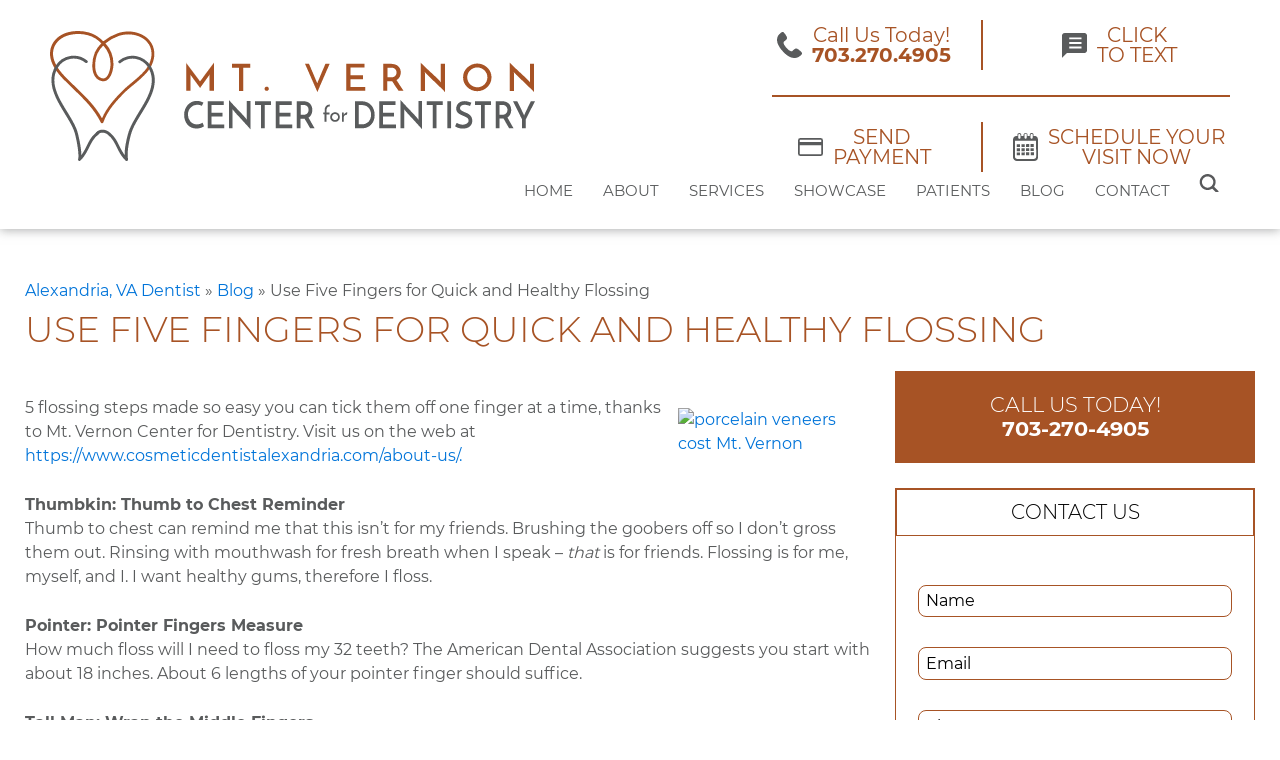

--- FILE ---
content_type: text/html; charset=UTF-8
request_url: https://www.cosmeticdentistalexandria.com/blog/use-five-fingers-for-quick-and-healthy-flossing/
body_size: 21257
content:
<!DOCTYPE html>
<html lang="en-US">
	<head>
				<meta charset="UTF-8" />
        <meta name="viewport" content="width=device-width, user-scalable=no, initial-scale=1.0, minimum-scale=1.0, maximum-scale=1.0" />
        		<meta name='robots' content='index, follow, max-image-preview:large, max-snippet:-1, max-video-preview:-1' />
	<style>img:is([sizes="auto" i], [sizes^="auto," i]) { contain-intrinsic-size: 3000px 1500px }</style>
	
	<!-- This site is optimized with the Yoast SEO plugin v26.3 - https://yoast.com/wordpress/plugins/seo/ -->
	<title>Use Five Fingers for Quick and Healthy Flossing</title>
	<meta name="description" content="5 flossing steps made so easy you can tick them off one finger at a time, thanks to Mt. Vernon Center for Dentistry. Visit us on the web, call, or stop by!" />
	<link rel="canonical" href="https://www.cosmeticdentistalexandria.com/blog/use-five-fingers-for-quick-and-healthy-flossing/" />
	<meta name="twitter:label1" content="Written by" />
	<meta name="twitter:data1" content="DentalCMO" />
	<script type="application/ld+json" class="yoast-schema-graph">{"@context":"https://schema.org","@graph":[{"@type":"Article","@id":"https://www.cosmeticdentistalexandria.com/blog/use-five-fingers-for-quick-and-healthy-flossing/#article","isPartOf":{"@id":"https://www.cosmeticdentistalexandria.com/blog/use-five-fingers-for-quick-and-healthy-flossing/"},"author":{"name":"DentalCMO","@id":"https://www.cosmeticdentistalexandria.com/#/schema/person/1878e35621cf3de9162a5f696049ac15"},"headline":"Use Five Fingers for Quick and Healthy Flossing","datePublished":"2014-09-05T09:28:42+00:00","dateModified":"2017-07-27T17:43:15+00:00","mainEntityOfPage":{"@id":"https://www.cosmeticdentistalexandria.com/blog/use-five-fingers-for-quick-and-healthy-flossing/"},"wordCount":474,"publisher":{"@id":"https://www.cosmeticdentistalexandria.com/#organization"},"keywords":["cosmetic dentist Mt. Vernon","family dentistry Alexandria","porcelain veneers Mt. Vernon","teeth whitening Mt. Vernon","tooth whitening Alexandria"],"articleSection":["Dental Health"],"inLanguage":"en-US"},{"@type":"WebPage","@id":"https://www.cosmeticdentistalexandria.com/blog/use-five-fingers-for-quick-and-healthy-flossing/","url":"https://www.cosmeticdentistalexandria.com/blog/use-five-fingers-for-quick-and-healthy-flossing/","name":"Use Five Fingers for Quick and Healthy Flossing","isPartOf":{"@id":"https://www.cosmeticdentistalexandria.com/#website"},"datePublished":"2014-09-05T09:28:42+00:00","dateModified":"2017-07-27T17:43:15+00:00","description":"5 flossing steps made so easy you can tick them off one finger at a time, thanks to Mt. Vernon Center for Dentistry. Visit us on the web, call, or stop by!","breadcrumb":{"@id":"https://www.cosmeticdentistalexandria.com/blog/use-five-fingers-for-quick-and-healthy-flossing/#breadcrumb"},"inLanguage":"en-US","potentialAction":[{"@type":"ReadAction","target":["https://www.cosmeticdentistalexandria.com/blog/use-five-fingers-for-quick-and-healthy-flossing/"]}]},{"@type":"BreadcrumbList","@id":"https://www.cosmeticdentistalexandria.com/blog/use-five-fingers-for-quick-and-healthy-flossing/#breadcrumb","itemListElement":[{"@type":"ListItem","position":1,"name":"Alexandria, VA Dentist","item":"https://www.cosmeticdentistalexandria.com/"},{"@type":"ListItem","position":2,"name":"Blog","item":"https://www.cosmeticdentistalexandria.com/blog/"},{"@type":"ListItem","position":3,"name":"Use Five Fingers for Quick and Healthy Flossing"}]},{"@type":"WebSite","@id":"https://www.cosmeticdentistalexandria.com/#website","url":"https://www.cosmeticdentistalexandria.com/","name":"Mt. Vernon Center for Dentistry - Alexandria Dentist","description":"","publisher":{"@id":"https://www.cosmeticdentistalexandria.com/#organization"},"potentialAction":[{"@type":"SearchAction","target":{"@type":"EntryPoint","urlTemplate":"https://www.cosmeticdentistalexandria.com/?s={search_term_string}"},"query-input":{"@type":"PropertyValueSpecification","valueRequired":true,"valueName":"search_term_string"}}],"inLanguage":"en-US"},{"@type":"Organization","@id":"https://www.cosmeticdentistalexandria.com/#organization","name":"Mt. Vernon Center For Dentistry","url":"https://www.cosmeticdentistalexandria.com/","logo":{"@type":"ImageObject","inLanguage":"en-US","@id":"https://www.cosmeticdentistalexandria.com/#/schema/logo/image/","url":"https://www.cosmeticdentistalexandria.com/files/MVC-Logo-1.png","contentUrl":"https://www.cosmeticdentistalexandria.com/files/MVC-Logo-1.png","width":2042,"height":575,"caption":"Mt. Vernon Center For Dentistry"},"image":{"@id":"https://www.cosmeticdentistalexandria.com/#/schema/logo/image/"},"sameAs":["https://www.facebook.com/MtVernonDentalCare","https://www.youtube.com/channel/UC_udiJbliJU8jaTJLer4kEw"]},{"@type":"Person","@id":"https://www.cosmeticdentistalexandria.com/#/schema/person/1878e35621cf3de9162a5f696049ac15","name":"DentalCMO","image":{"@type":"ImageObject","inLanguage":"en-US","@id":"https://www.cosmeticdentistalexandria.com/#/schema/person/image/","url":"https://secure.gravatar.com/avatar/d4dddd29b4026a2e4eb4c7a8b7eccc6fedfba2df2998fc6971bac0536015b5df?s=96&d=mm&r=g","contentUrl":"https://secure.gravatar.com/avatar/d4dddd29b4026a2e4eb4c7a8b7eccc6fedfba2df2998fc6971bac0536015b5df?s=96&d=mm&r=g","caption":"DentalCMO"}}]}</script>
	<!-- / Yoast SEO plugin. -->


<link rel='dns-prefetch' href='//widgetlogic.org' />
<link rel='dns-prefetch' href='//cdn.jsdelivr.net' />
		<style>
			.lazyload,
			.lazyloading {
				max-width: 100%;
			}
		</style>
		<link rel='stylesheet' id='block-widget-css' href='https://www.cosmeticdentistalexandria.com/wp-content/plugins/widget-logic/block_widget/css/widget.css?ver=1727367104' type='text/css' media='all' />
<link rel='stylesheet' id='slick-css-css' href='https://www.cosmeticdentistalexandria.com/wp-content/plugins/DCMO-Shortcodes-main/slick/slick.css?ver=6.8.3' type='text/css' media='all' />
<link rel='stylesheet' id='slick-css-default-css' href='https://www.cosmeticdentistalexandria.com/wp-content/plugins/DCMO-Shortcodes-main/slick/slick-theme.css?ver=6.8.3' type='text/css' media='all' />
<link rel='stylesheet' id='dcmo-utilites-styles-css' href='https://www.cosmeticdentistalexandria.com/wp-content/plugins/DCMO-Shortcodes-main/styles.css?ver=6.8.3' type='text/css' media='all' />
<link rel='stylesheet' id='contact-form-7-css' href='https://www.cosmeticdentistalexandria.com/wp-content/plugins/contact-form-7/includes/css/styles.css?ver=6.1.3' type='text/css' media='all' />
<link rel='stylesheet' id='dcmo-prospecta-css' href='https://www.cosmeticdentistalexandria.com/wp-content/plugins/dcmo-prospecta/css/prospecta.css?ver=6.8.3' type='text/css' media='all' />
<link rel='stylesheet' id='responsive-lightbox-swipebox-css' href='https://www.cosmeticdentistalexandria.com/wp-content/plugins/responsive-lightbox/assets/swipebox/swipebox.min.css?ver=1.5.2' type='text/css' media='all' />
<link rel='stylesheet' id='testimonial-rotator-style-css' href='https://www.cosmeticdentistalexandria.com/wp-content/plugins/testimonial-rotator/testimonial-rotator-style.css?ver=6.8.3' type='text/css' media='all' />
<link rel='stylesheet' id='slick_css-css' href='//cdn.jsdelivr.net/npm/slick-carousel@1.8.1/slick/slick.css' type='text/css' media='all' />
<link rel='stylesheet' id='fonts-css' href='https://www.cosmeticdentistalexandria.com/wp-content/themes/BlackMarlin-child/fonts.css' type='text/css' media='all' />
<link rel='stylesheet' id='parent-style-css' href='https://www.cosmeticdentistalexandria.com/wp-content/themes/BlackMarlin-child/less-css/parent-style.css' type='text/css' media='all' />
<link rel='stylesheet' id='desktop-style-css' href='https://www.cosmeticdentistalexandria.com/wp-content/themes/BlackMarlin-child/less-css/desktop-style.css' type='text/css' media='all' />
<link rel='stylesheet' id='layout-right-sidebar-css' href='https://www.cosmeticdentistalexandria.com/wp-content/themes/BlackMarlin-child/less-css/layout-right-sidebar.css' type='text/css' media='all' />
<link rel='stylesheet' id='template-default-css' href='https://www.cosmeticdentistalexandria.com/wp-content/themes/BlackMarlin-child/less-css/template-default.css' type='text/css' media='all' />
<link rel='stylesheet' id='desktop-nav-basic-css' href='https://www.cosmeticdentistalexandria.com/wp-content/themes/BlackMarlin-child/less-css/desktop-nav-basic.css' type='text/css' media='all' />
<link rel='stylesheet' id='footer-nav-css' href='https://www.cosmeticdentistalexandria.com/wp-content/themes/BlackMarlin-child/less-css/footer-nav.css' type='text/css' media='all' />
<link rel='stylesheet' id='shortcodes-css' href='https://www.cosmeticdentistalexandria.com/wp-content/themes/BlackMarlin-child/less-css/shortcodes.css' type='text/css' media='all' />
<link rel='stylesheet' id='customizer-style-css' href='https://www.cosmeticdentistalexandria.com/wp-content/themes/BlackMarlin-child/site-style.css' type='text/css' media='all' />
<link rel='stylesheet' id='footer-css' href='https://www.cosmeticdentistalexandria.com/wp-content/themes/BlackMarlin-child/less-css/footer.css' type='text/css' media='all' />
<link rel='stylesheet' id='child-style-css' href='https://www.cosmeticdentistalexandria.com/wp-content/themes/BlackMarlin-child/less-css/child-style.css' type='text/css' media='all' />
<script type="text/javascript" src="https://www.cosmeticdentistalexandria.com/wp-includes/js/jquery/jquery.min.js?ver=3.7.1" id="jquery-core-js"></script>
<script type="text/javascript" src="https://www.cosmeticdentistalexandria.com/wp-includes/js/jquery/jquery-migrate.min.js?ver=3.4.1" id="jquery-migrate-js"></script>
<script type="text/javascript" src="https://www.cosmeticdentistalexandria.com/wp-content/plugins/responsive-lightbox/assets/swipebox/jquery.swipebox.min.js?ver=1.5.2" id="responsive-lightbox-swipebox-js"></script>
<script type="text/javascript" src="https://www.cosmeticdentistalexandria.com/wp-includes/js/underscore.min.js?ver=1.13.7" id="underscore-js"></script>
<script type="text/javascript" src="https://www.cosmeticdentistalexandria.com/wp-content/plugins/responsive-lightbox/assets/infinitescroll/infinite-scroll.pkgd.min.js?ver=4.0.1" id="responsive-lightbox-infinite-scroll-js"></script>
<script type="text/javascript" id="responsive-lightbox-js-before">
/* <![CDATA[ */
var rlArgs = {"script":"swipebox","selector":"lightbox","customEvents":"","activeGalleries":true,"animation":true,"hideCloseButtonOnMobile":false,"removeBarsOnMobile":false,"hideBars":true,"hideBarsDelay":5000,"videoMaxWidth":1080,"useSVG":true,"loopAtEnd":false,"woocommerce_gallery":false,"ajaxurl":"https:\/\/www.cosmeticdentistalexandria.com\/wp-admin\/admin-ajax.php","nonce":"779b42bff8","preview":false,"postId":1720,"scriptExtension":false};
/* ]]> */
</script>
<script type="text/javascript" src="https://www.cosmeticdentistalexandria.com/wp-content/plugins/responsive-lightbox/js/front.js?ver=2.5.3" id="responsive-lightbox-js"></script>
<script type="text/javascript" src="https://www.cosmeticdentistalexandria.com/wp-content/plugins/testimonial-rotator/js/jquery.cycletwo.js?ver=6.8.3" id="cycletwo-js"></script>
<script type="text/javascript" src="https://www.cosmeticdentistalexandria.com/wp-content/plugins/testimonial-rotator/js/jquery.cycletwo.addons.js?ver=6.8.3" id="cycletwo-addons-js"></script>
		<script>
			document.documentElement.className = document.documentElement.className.replace('no-js', 'js');
		</script>
				<style>
			.no-js img.lazyload {
				display: none;
			}

			figure.wp-block-image img.lazyloading {
				min-width: 150px;
			}

			.lazyload,
			.lazyloading {
				--smush-placeholder-width: 100px;
				--smush-placeholder-aspect-ratio: 1/1;
				width: var(--smush-image-width, var(--smush-placeholder-width)) !important;
				aspect-ratio: var(--smush-image-aspect-ratio, var(--smush-placeholder-aspect-ratio)) !important;
			}

						.lazyload, .lazyloading {
				opacity: 0;
			}

			.lazyloaded {
				opacity: 1;
				transition: opacity 400ms;
				transition-delay: 0ms;
			}

					</style>
		<style type="text/css">.broken_link, a.broken_link {
	text-decoration: line-through;
}</style><link rel="icon" href="https://www.cosmeticdentistalexandria.com/files/cropped-fav-1-32x32.png" sizes="32x32" />
<link rel="icon" href="https://www.cosmeticdentistalexandria.com/files/cropped-fav-1-192x192.png" sizes="192x192" />
<link rel="apple-touch-icon" href="https://www.cosmeticdentistalexandria.com/files/cropped-fav-1-180x180.png" />
<meta name="msapplication-TileImage" content="https://www.cosmeticdentistalexandria.com/files/cropped-fav-1-270x270.png" />
		<style type="text/css" id="wp-custom-css">
			#services:not(:hover) .service.active .copy, #services .service:hover .copy {
    color: #fff !important;
    font-size: 20px;
}

.geoloc-notes{margin:30px auto; width:90%;}

.geoloc-notes a{color:#A75325;}
.geoloc-notes a:hover{color:#000;}

@media only screen and (max-width: 1536px) {
#header .menu-item a {
    font-size: 15px !important;
}

#header .sub-menu .menu-item a {
    padding: 5px 23px !important;
}
}

#clickToCallForm {
	padding: 15px;
}

@media all and (min-width:769px) {
	.highlightCont h2 { font-size: 26px; }
	#svgButtons, .sidebarSVGButton  {
		/* display:none !important; */
	}
}

#amenities ul li {
background-color: #A75325;
}

.implant-video {
	width: 50%;
  clear: both;
  float: right;
}

@media all and (max-width:768px) {
	.implant-video {
		width: 100%;
	}
	
	.alignright {
    float:none!important;
    margin-left: 0px;
		width:100%!important;	
		clear:both!important;
		margin-bottom:20px;
    max-width:100%!important;
}
	
	.alignleft {
    float:none!important;
  	margin-left: 0px;
		width:100%!important;
		clear:both!important;
		margin-bottom:20px;
		max-width:100%!important;	
	}
	#services .service:hover {
		max-height: none;
	}
}

[id*='self-scheduling-widget'] {
    z-index: 2000;
}
@media all and (max-width:768px) {
#menu-item-2363 > ul > li, 
#menu-item-2362 > ul > li,
#menu-item-2364 > ul > li	
	{
	padding: 5px 10px;
}
}		</style>
				<script type="text/javascript">
   var _stk = "20de77166850226d560f98295ffc847832ae6f4b";
   (function(){
       var a=document, b=a.createElement("script"); b.type="text/javascript";
       b.async=!0; b.src=('https:'==document.location.protocol ? 'https://'
       : 'http://') + 'd31y97ze264gaa.cloudfront.net/assets/st/js/st.js';
       a=a.getElementsByTagName("script")[0]; a.parentNode.insertBefore(b,a);
   })();
</script>
<!-- Google Tag Manager -->
<script>(function(w,d,s,l,i){w[l]=w[l]||[];w[l].push({'gtm.start':
new Date().getTime(),event:'gtm.js'});var f=d.getElementsByTagName(s)[0],
j=d.createElement(s),dl=l!='dataLayer'?'&l='+l:'';j.async=true;j.src=
'https://www.googletagmanager.com/gtm.js?id='+i+dl;f.parentNode.insertBefore(j,f);
})(window,document,'script','dataLayer','GTM-WNJ6GRX');</script>
<!-- End Google Tag Manager -->


<!--Start Dentist Schema-->
<script type='application/ld+json'>{
  "@context": "http://www.schema.org",
  "@type": "Dentist",
  "name": "Mt. Vernon Center for Dentistry",
  "url": "https://www.cosmeticdentistalexandria.com",
  "sameAs": [
        "https://www.facebook.com/MtVernonDentalCare",
        "https://www.youtube.com/channel/UC_udiJbliJU8jaTJLer4kEw",
		"https://www.invisalignalexandria.com/",
		"https://www.sedationdentistalexandria.com/"
		],
  "logo": "https://www.cosmeticdentistalexandria.com/files/MVC-Logo-1.svg",
  "image" : "https://www.cosmeticdentistalexandria.com/files/MtVernon-51.jpg",
  "description": "We offer a wide range of dental services, from cosmetic dentistry to sedation, at Mt. Vernon Center for Dentistry near Alexandria. Call us to learn more!",
  "address" : [{
    	"@type" : "PostalAddress",
        "streetAddress" : "8101 Hinson Farm Rd Ste 114",
        "addressLocality" : "Alexandria",
        "addressRegion" : "VA",
		"postalCode": "22306",
        "addressCountry" : "USA"
        },
        {
    	"@type" : "PostalAddress",
        "streetAddress" : "2616 Sherwood Hall Lane Ste 403",
        "addressLocality" : "Alexandria",
        "addressRegion" : "VA",
		"postalCode": "22306",
        "addressCountry" : "USA"
        }],
  "geo": {
    "@type": "GeoCoordinates",
    "latitude": "38.737097",
    "longitude": "-77.077014"
  },
"hasMap": "https://www.google.com/maps/embed?pb=!1m14!1m8!1m3!1d3112.164160314807!2d-77.07776700000001!3d38.736995!3m2!1i1024!2i768!4f13.1!3m3!1m2!1s0x0%3A0xe45b82f6f7b2183!2sMt.+Vernon+Center+for+Dentistry!5e0!3m2!1sen!2sus!4v1400000478916",
"openingHoursSpecification": [
    {
      "@type": "OpeningHoursSpecification",
      "closes":  "17:00",
      "dayOfWeek": "http://schema.org/Monday",
      "opens":  "08:00"
    },
    {
      "@type": "OpeningHoursSpecification",
      "closes": "15:00",
      "dayOfWeek": "http://schema.org/Tuesday",
      "opens": "07:00"
    },
    {
      "@type": "OpeningHoursSpecification",
      "closes":  "15:00",
      "dayOfWeek": "http://schema.org/Wednesday",
      "opens": "07:00"
    },
    {
      "@type": "OpeningHoursSpecification",
      "closes": "15:00",
      "dayOfWeek": "http://schema.org/Thursday",
      "opens": "07:00"
    },
	{
      "@type": "OpeningHoursSpecification",
      "closes": "12:00",
      "dayOfWeek": "http://schema.org/Friday",
      "opens": "07:00"
    }

   ],
"telephone": "703-360-5881",
"currenciesAccepted" : "USD",
"priceRange" : "$",
"medicalSpecialty" : "Dentistry",
"aggregateRating":
{
    "@type": "AggregateRating",
    "ratingValue": "4.9",
    "reviewCount": "482"
},
"areaServed" : ["Alexandria","Mt Vernon","North Virginia","Virginia"]
}
</script>
<!--End Dentist Schema-->
<!-- Simplifeye Chat Script -->
<script type="text/javascript">(function() {
    var AMP_KEY = "fPW7ILUzbXtE4shcSq4GRq1EWdl7rRd";
    window._AMP_CONF = window._AMP_CONF || {};
    window._AMP_CONF.key = AMP_KEY;
    var s1 = document.createElement("script"),
        s0 = document.getElementsByTagName("script")[0];
    s1.async = true;
    s1.src = 'https://embed.simplifeye.co/fPW7ILUzbXtE4shcSq4GRq1EWdl7rRd/embed';
    s1.charset = 'UTF-8';
    s1.setAttribute('crossorigin', '*');
    s0.parentNode.insertBefore(s1, s0);
})();</script>
<!-- Simplifeye Scheduling Script -->
<script type="text/javascript" id="self-scheduling-script">
(function() {
    var WIDGET_KEY = "6xGgRpEZictzODEVPBXSqpdySvpS1I8";
    window._SELF_SCHEDULING_WIDGET_CONF = window._SELF_SCHEDULING_WIDGET_CONF || {};
    window._SELF_SCHEDULING_WIDGET_CONF.key = WIDGET_KEY;
    var s1 = document.createElement("script"),
        s0 = document.getElementsByTagName("script")[0];
    s1.async = true;
    s1.src = 'https://embed.simplifeye.co/self-scheduler/6xGgRpEZictzODEVPBXSqpdySvpS1I8/embed';
    s1.charset = 'UTF-8';
    s1.setAttribute('crossorigin', '*');
    s0.parentNode.insertBefore(s1, s0);
})();
</script>
	</head>
	<body class="wp-singular post-template-default single single-post postid-1720 single-format-standard wp-theme-BlackMarlin wp-child-theme-BlackMarlin-child prospecta chrome windows layout-right-sidebar template-default header-default">
		<!-- Google Tag Manager (noscript) -->
<noscript><iframe data-src="https://www.googletagmanager.com/ns.html?id=GTM-WNJ6GRX"
height="0" width="0" style="display:none;visibility:hidden" src="[data-uri]" class="lazyload" data-load-mode="1"></iframe></noscript>
<!-- End Google Tag Manager (noscript) -->		
		        
		<header id="header">
	<div id='logo'><a href='https://www.cosmeticdentistalexandria.com/' title='Mt. Vernon Center for Dentistry &#8211; Alexandria Dentist'><img alt='Mt. Vernon Center for Dentistry &#8211; Alexandria Dentist' data-src='https://www.cosmeticdentistalexandria.com/files/logo.svg' width='485' height='130' src='[data-uri]' class='lazyload' style='--smush-placeholder-width: 485px; --smush-placeholder-aspect-ratio: 485/130;' /></a></div>

<div id="header-info">
	<a  id='header-phone' dash='.' href='tel:703-360-5881'>
		<svg xmlns="http://www.w3.org/2000/svg" viewBox="0 0 28 30" width="28px" height="30px">
  <path d="M0,9.1A11.3,11.3,0,0,1,1,4.7a14.3,14.3,0,0,1,1.4-2L4.9.5A1.9,1.9,0,0,1,7.7.7,11.2,11.2,0,0,1,10.1,4a6,6,0,0,1,1,2.3,2.7,2.7,0,0,1-1.1,3L8.1,10.9a2.1,2.1,0,0,0-.7,2,8.2,8.2,0,0,0,1.7,3.5,27.3,27.3,0,0,0,3.2,3.7A7.3,7.3,0,0,0,15.2,22a2.1,2.1,0,0,0,2.5-.5l1.9-1.8a3.1,3.1,0,0,1,3.1-.3,7.6,7.6,0,0,1,2.5,1.8l1.3,1a8.5,8.5,0,0,1,1.4,1.9,1.8,1.8,0,0,1-.4,1.9,14.8,14.8,0,0,1-3.6,3,10.7,10.7,0,0,1-3.6,1,12.4,12.4,0,0,1-5.7-1.1,22.1,22.1,0,0,1-4.5-3l-2.2-2L4.8,20.3a22.6,22.6,0,0,1-3.1-4.9A16.6,16.6,0,0,1,.3,11.7Z" fill-rule="evenodd"/>
</svg>

		<span>Call Us Today!<br/><b>703.360.5881</b></span>
	</a>
	<hr/>
	<a class="click-to-text ">
		<svg xmlns="http://www.w3.org/2000/svg" viewBox="0 0 34 34" width="34px" height="34px">
	<path d="M30,0H4C1.3.1,0,1.3,0,4.1V34l.8-.8,5.2-5.3a2.4,2.4,0,0,1,1.8-.7H30.2c2.5,0,3.8-1.4,3.8-3.9V4C34,1.3,32.7,0,30,0ZM26.4,21H9.9V18.5H26.4Zm0-6.2H9.9V12.3H26.4Zm0-6.3H9.9V6.1H26.4Z"/>
</svg>

		<span>Click<br/>to Text</span>
	</a>
	<hr/>
	<a href="https://pay.balancecollect.com/m/cosmeticdentistalexandria" target="_blank">
		<svg xmlns="http://www.w3.org/2000/svg" width="42" height="30" viewBox="0 0 42 30">
  <path d="M38.11,0H3.89A4,4,0,0,0,0,4V26a4,4,0,0,0,3.89,4H38.11A4,4,0,0,0,42,26V4A4,4,0,0,0,38.11,0ZM3.89,2.91H38.11a1.05,1.05,0,0,1,1,1.1V6.66H2.89V4A1.05,1.05,0,0,1,3.89,2.91ZM38.11,27.09H3.89a1.05,1.05,0,0,1-1-1.1V12.18H39.11V26A1.05,1.05,0,0,1,38.11,27.09Z"/>
</svg>

		<span>Send<br/>Payment</span>
	</a>
	<hr/>
	<a href="https://scheduling.simplifeye.co/#key=6xGgRpEZictzODEVPBXSqpdySvpS1I8&gaID=null" target="_blank" >
		<svg xmlns="http://www.w3.org/2000/svg" viewBox="0 0 30 34" width="30px" height="34px">
  <g>
    <path d="M25.2,3.5h-.5V2.1a2,2,0,0,0-2-2.1h-.6A2.2,2.2,0,0,0,20,2.1V3.5H17.4V2.1a2.1,2.1,0,0,0-2-2.1h-.6a2.2,2.2,0,0,0-2.1,2.1V3.6H10V2.1A2.2,2.2,0,0,0,7.9.1H7.3a2,2,0,0,0-2,2.1V3.6H4.7A4.8,4.8,0,0,0,0,8.5V29.2A4.7,4.7,0,0,0,4.8,34H25.3A4.8,4.8,0,0,0,30,29.1V8.3A4.8,4.8,0,0,0,25.2,3.5ZM21.1,2.4a1.3,1.3,0,0,1,1.3-1.3,1.2,1.2,0,0,1,1.2,1.3V5.7a1.3,1.3,0,1,1-2.6,0V2.4Zm-7.2.1a1.3,1.3,0,1,1,2.5-.1V5.7A1.3,1.3,0,0,1,15.1,7a1.2,1.2,0,0,1-1.2-1.2V2.5Zm-7.5,0A1.2,1.2,0,0,1,7.6,1.2h0A1.3,1.3,0,0,1,8.9,2.5V5.8A1.2,1.2,0,0,1,7.7,7.1h0A1.3,1.3,0,0,1,6.4,5.8V2.5ZM27.8,28.4a3.1,3.1,0,0,1-3.1,3.1H5.4a3.1,3.1,0,0,1-3.1-3.1V9.3H27.7Z" />
    <rect x="4.6" y="13.6" width="3.9" height="3.48" transform="translate(-0.1 0) rotate(-0.3)" />
    <rect x="10.1" y="13.6" width="3.9" height="3.48" transform="translate(-0.1 0.1) rotate(-0.3)" />
    <rect x="15.6" y="13.5" width="3.9" height="3.48" transform="translate(-0.1 0.1) rotate(-0.3)" />
    <rect x="21.1" y="13.5" width="3.9" height="3.48" transform="translate(-0.1 0.1) rotate(-0.3)" />
    <rect x="4.6" y="18.6" width="3.9" height="3.48" transform="translate(-0.1 0) rotate(-0.3)" />
    <rect x="10.1" y="18.6" width="3.9" height="3.48" transform="translate(-0.1 0.1) rotate(-0.3)" />
    <rect x="15.6" y="18.5" width="3.9" height="3.48" transform="translate(-0.1 0.1) rotate(-0.3)" />
    <rect x="21.1" y="18.5" width="3.9" height="3.48" transform="translate(-0.1 0.1) rotate(-0.3)" />
    <rect x="4.6" y="23.6" width="3.9" height="3.48" transform="translate(-0.1 0) rotate(-0.3)" />
    <rect x="10.1" y="23.5" width="3.9" height="3.48" transform="translate(-0.1 0.1) rotate(-0.3)" />
    <rect x="15.6" y="23.5" width="3.9" height="3.48" transform="translate(-0.1 0.1) rotate(-0.3)" />
    <rect x="21.2" y="23.5" width="3.9" height="3.48" transform="translate(-0.1 0.1) rotate(-0.3)" />
  </g>
</svg>

		<span>Schedule Your<br/>Visit Now</span>
	</a>
</div>	<nav id="header-menu"><input type="checkbox" class="navbar-toggle"><figure class="navbar-toggle"><span>Menu</span> &#9776;</figure><ul id="menu-main-menu" class="nav"><li id="menu-item-1566" class="menu-item menu-item-type-post_type menu-item-object-page menu-item-home menu-item-1566"><a href="https://www.cosmeticdentistalexandria.com/">Home</a></li>
<li id="menu-item-566" class="menu-item menu-item-type-post_type menu-item-object-page menu-item-has-children menu-item-566"><a href="https://www.cosmeticdentistalexandria.com/about-us/">About</a>
<input type="checkbox"><figure></figure><ul class="sub-menu">
	<li id="menu-item-3695" class="menu-item menu-item-type-post_type menu-item-object-page menu-item-3695"><a href="https://www.cosmeticdentistalexandria.com/about-us/">About Us</a></li>
	<li id="menu-item-3657" class="menu-item menu-item-type-custom menu-item-object-custom menu-item-has-children menu-item-3657"><a href="#">Meet the Doctors</a>
	<input type="checkbox"><figure></figure><ul class="sub-menu">
		<li id="menu-item-567" class="menu-item menu-item-type-post_type menu-item-object-page menu-item-567"><a href="https://www.cosmeticdentistalexandria.com/about-us/dr-geren/">Meet Dr. James Geren DDS, MAGD</a></li>
		<li id="menu-item-684" class="menu-item menu-item-type-post_type menu-item-object-page menu-item-684"><a href="https://www.cosmeticdentistalexandria.com/about-us/dr-mady/">Meet Dr. Zeyad Mady DDS MAGD</a></li>
		<li id="menu-item-3511" class="menu-item menu-item-type-post_type menu-item-object-page menu-item-3511"><a href="https://www.cosmeticdentistalexandria.com/dr-fatemeh-mojarrad-dds-mph/">Meet Dr. Fatemeh Mojarrad, DDS, MPH</a></li>
		<li id="menu-item-5233" class="menu-item menu-item-type-post_type menu-item-object-page menu-item-5233"><a href="https://www.cosmeticdentistalexandria.com/meet-dr-pouria-s-rahini-madjzoub-dds/">Meet Dr. Pouria S. Rahini-Madjzoub, DDS</a></li>
		<li id="menu-item-5827" class="menu-item menu-item-type-post_type menu-item-object-page menu-item-5827"><a href="https://www.cosmeticdentistalexandria.com/meet-dr-imen-gool-dmd/">Meet Dr. Imen Gool, DMD</a></li>
	</ul>
</li>
	<li id="menu-item-1948" class="menu-item menu-item-type-post_type menu-item-object-page menu-item-1948"><a href="https://www.cosmeticdentistalexandria.com/meet-our-team/">Meet Our Team</a></li>
	<li id="menu-item-1684" class="menu-item menu-item-type-post_type menu-item-object-page menu-item-1684"><a href="https://www.cosmeticdentistalexandria.com/tour-office/">Tour Our Office</a></li>
	<li id="menu-item-2114" class="menu-item menu-item-type-post_type menu-item-object-page menu-item-2114"><a href="https://www.cosmeticdentistalexandria.com/community-involvement/">Community Involvement</a></li>
	<li id="menu-item-2016" class="menu-item menu-item-type-post_type menu-item-object-page menu-item-has-children menu-item-2016"><a href="https://www.cosmeticdentistalexandria.com/alexandria/">Areas We Serve</a>
	<input type="checkbox"><figure></figure><ul class="sub-menu">
		<li id="menu-item-2017" class="menu-item menu-item-type-post_type menu-item-object-page menu-item-2017"><a href="https://www.cosmeticdentistalexandria.com/alexandria/">Alexandria (Office Location in Mt Vernon area)</a></li>
		<li id="menu-item-2015" class="menu-item menu-item-type-post_type menu-item-object-page menu-item-2015"><a href="https://www.cosmeticdentistalexandria.com/mt-vernon/">Mt. Vernon (Office Location)</a></li>
		<li id="menu-item-2013" class="menu-item menu-item-type-post_type menu-item-object-page menu-item-2013"><a href="https://www.cosmeticdentistalexandria.com/old-town/">Old Town</a></li>
		<li id="menu-item-2014" class="menu-item menu-item-type-post_type menu-item-object-page menu-item-2014"><a href="https://www.cosmeticdentistalexandria.com/woodbridge/">Woodbridge</a></li>
	</ul>
</li>
</ul>
</li>
<li id="menu-item-552" class="menu-item menu-item-type-post_type menu-item-object-page menu-item-has-children menu-item-552"><a href="https://www.cosmeticdentistalexandria.com/patient-services/">Services</a>
<input type="checkbox"><figure></figure><ul class="sub-menu">
	<li id="menu-item-553" class="menu-item menu-item-type-post_type menu-item-object-page menu-item-has-children menu-item-553"><a href="https://www.cosmeticdentistalexandria.com/patient-services/cosmetic-dentistry/">Cosmetic Dentistry</a>
	<input type="checkbox"><figure></figure><ul class="sub-menu">
		<li id="menu-item-1551" class="menu-item menu-item-type-post_type menu-item-object-page menu-item-1551"><a href="https://www.cosmeticdentistalexandria.com/patient-services/cosmetic-dentistry/">Cosmetic Dentistry</a></li>
		<li id="menu-item-1552" class="menu-item menu-item-type-post_type menu-item-object-page menu-item-1552"><a href="https://www.cosmeticdentistalexandria.com/patient-services/porcelain-veneers/">Porcelain Veneers</a></li>
		<li id="menu-item-1554" class="menu-item menu-item-type-post_type menu-item-object-page menu-item-1554"><a href="https://www.cosmeticdentistalexandria.com/patient-services/dental-crowns/">Porcelain Crowns</a></li>
		<li id="menu-item-1553" class="menu-item menu-item-type-post_type menu-item-object-page menu-item-1553"><a href="https://www.cosmeticdentistalexandria.com/patient-services/dental-implants/">Dental Implants</a></li>
		<li id="menu-item-1555" class="menu-item menu-item-type-post_type menu-item-object-page menu-item-1555"><a href="https://www.cosmeticdentistalexandria.com/patient-services/invisalign/">Clear Braces</a></li>
		<li id="menu-item-1556" class="menu-item menu-item-type-post_type menu-item-object-page menu-item-1556"><a href="https://www.cosmeticdentistalexandria.com/patient-services/teeth-whitening/">Teeth Whitening</a></li>
	</ul>
</li>
	<li id="menu-item-561" class="menu-item menu-item-type-post_type menu-item-object-page menu-item-has-children menu-item-561"><a href="https://www.cosmeticdentistalexandria.com/patient-services/sedation-dentistry/">Sedation Dentistry</a>
	<input type="checkbox"><figure></figure><ul class="sub-menu">
		<li id="menu-item-4023" class="menu-item menu-item-type-post_type menu-item-object-page menu-item-4023"><a href="https://www.cosmeticdentistalexandria.com/patient-services/sedation-dentistry/">Sedation Dentistry</a></li>
		<li id="menu-item-4021" class="menu-item menu-item-type-post_type menu-item-object-page menu-item-4021"><a href="https://www.cosmeticdentistalexandria.com/patient-services/sedation-dentistry/laughing-gas/">Laughing Gas</a></li>
		<li id="menu-item-4019" class="menu-item menu-item-type-post_type menu-item-object-page menu-item-4019"><a href="https://www.cosmeticdentistalexandria.com/patient-services/sedation-dentistry/general-anesthesia/">General Anesthesia</a></li>
		<li id="menu-item-4020" class="menu-item menu-item-type-post_type menu-item-object-page menu-item-4020"><a href="https://www.cosmeticdentistalexandria.com/patient-services/sedation-dentistry/iv-sedation/">IV Sedation</a></li>
		<li id="menu-item-4022" class="menu-item menu-item-type-post_type menu-item-object-page menu-item-4022"><a href="https://www.cosmeticdentistalexandria.com/patient-services/sedation-dentistry/oral-conscious-sedation/">Oral Conscious Sedation</a></li>
	</ul>
</li>
	<li id="menu-item-554" class="menu-item menu-item-type-post_type menu-item-object-page menu-item-has-children menu-item-554"><a href="https://www.cosmeticdentistalexandria.com/patient-services/dental-implants/">Dental Implants</a>
	<input type="checkbox"><figure></figure><ul class="sub-menu">
		<li id="menu-item-3711" class="menu-item menu-item-type-post_type menu-item-object-page menu-item-3711"><a href="https://www.cosmeticdentistalexandria.com/patient-services/dental-crowns-bridges/">Dental Crowns &#038; Bridges</a></li>
		<li id="menu-item-1547" class="menu-item menu-item-type-post_type menu-item-object-page menu-item-1547"><a href="https://www.cosmeticdentistalexandria.com/patient-services/dental-implants/">Dental Implants</a></li>
		<li id="menu-item-4984" class="menu-item menu-item-type-post_type menu-item-object-page menu-item-4984"><a href="https://www.cosmeticdentistalexandria.com/implant-dentures/">Implant Dentures</a></li>
		<li id="menu-item-1548" class="menu-item menu-item-type-post_type menu-item-object-page menu-item-1548"><a href="https://www.cosmeticdentistalexandria.com/patient-services/dental-implants/how-they-work/">How Do Dental Implants Work?</a></li>
		<li id="menu-item-1557" class="menu-item menu-item-type-post_type menu-item-object-page menu-item-1557"><a href="https://www.cosmeticdentistalexandria.com/patient-services/dental-implants/procedure/">Tooth Implant Procedure</a></li>
		<li id="menu-item-1549" class="menu-item menu-item-type-post_type menu-item-object-page menu-item-1549"><a href="https://www.cosmeticdentistalexandria.com/patient-services/dental-implants/benefits/">What are the Benefits of Tooth Implants?</a></li>
		<li id="menu-item-1550" class="menu-item menu-item-type-post_type menu-item-object-page menu-item-1550"><a href="https://www.cosmeticdentistalexandria.com/patient-services/dental-implants/right-for-me/">Am I a Candidate for Implant Dentistry?</a></li>
	</ul>
</li>
	<li id="menu-item-558" class="menu-item menu-item-type-post_type menu-item-object-page menu-item-has-children menu-item-558"><a href="https://www.cosmeticdentistalexandria.com/patient-services/invisalign/">Invisalign Clear Braces</a>
	<input type="checkbox"><figure></figure><ul class="sub-menu">
		<li id="menu-item-3986" class="menu-item menu-item-type-post_type menu-item-object-page menu-item-3986"><a href="https://www.cosmeticdentistalexandria.com/patient-services/invisalign/">Invisalign Clear Braces</a></li>
		<li id="menu-item-3984" class="menu-item menu-item-type-post_type menu-item-object-page menu-item-3984"><a href="https://www.cosmeticdentistalexandria.com/patient-services/invisalign-for-teens/">Invisalign for Teens</a></li>
		<li id="menu-item-3985" class="menu-item menu-item-type-post_type menu-item-object-page menu-item-3985"><a href="https://www.cosmeticdentistalexandria.com/patient-services/invisalign-vs-braces/">Invisalign vs. Braces</a></li>
	</ul>
</li>
	<li id="menu-item-560" class="menu-item menu-item-type-post_type menu-item-object-page menu-item-has-children menu-item-560"><a href="https://www.cosmeticdentistalexandria.com/patient-services/restorative-dentistry/">Restorative Dentistry</a>
	<input type="checkbox"><figure></figure><ul class="sub-menu">
		<li id="menu-item-1558" class="menu-item menu-item-type-post_type menu-item-object-page menu-item-1558"><a href="https://www.cosmeticdentistalexandria.com/patient-services/restorative-dentistry/">Restorative Dentistry</a></li>
		<li id="menu-item-5029" class="menu-item menu-item-type-post_type menu-item-object-page menu-item-5029"><a href="https://www.cosmeticdentistalexandria.com/patient-services/dental-crowns-bridges/">Dental Crowns &#038; Bridges</a></li>
		<li id="menu-item-1591" class="menu-item menu-item-type-post_type menu-item-object-page menu-item-1591"><a href="https://www.cosmeticdentistalexandria.com/patient-services/dental-implants/">Dental Implants</a></li>
	</ul>
</li>
	<li id="menu-item-557" class="menu-item menu-item-type-post_type menu-item-object-page menu-item-557"><a href="https://www.cosmeticdentistalexandria.com/patient-services/family-dentistry/">Family Dentistry</a></li>
	<li id="menu-item-564" class="menu-item menu-item-type-post_type menu-item-object-page menu-item-564"><a href="https://www.cosmeticdentistalexandria.com/patient-services/periodontal-treatment/">Gum Disease Treatment</a></li>
	<li id="menu-item-563" class="menu-item menu-item-type-post_type menu-item-object-page menu-item-563"><a href="https://www.cosmeticdentistalexandria.com/patient-services/tmj-treatment/">TMD/TMJ Treatment</a></li>
	<li id="menu-item-562" class="menu-item menu-item-type-post_type menu-item-object-page menu-item-562"><a href="https://www.cosmeticdentistalexandria.com/patient-services/laser-dentistry/">Laser Dentistry</a></li>
	<li id="menu-item-1021" class="menu-item menu-item-type-post_type menu-item-object-page menu-item-1021"><a href="https://www.cosmeticdentistalexandria.com/patient-services/comprehensive-exam/">Initial Comprehensive Evaluation</a></li>
	<li id="menu-item-2838" class="menu-item menu-item-type-post_type menu-item-object-page menu-item-2838"><a href="https://www.cosmeticdentistalexandria.com/patient-services/sleep-apnea/">Sleep Apnea</a></li>
	<li id="menu-item-2839" class="menu-item menu-item-type-post_type menu-item-object-page menu-item-2839"><a href="https://www.cosmeticdentistalexandria.com/patient-services/emergency-dentistry/">Emergency Dentistry</a></li>
	<li id="menu-item-4059" class="menu-item menu-item-type-post_type menu-item-object-page menu-item-4059"><a href="https://www.cosmeticdentistalexandria.com/patient-services/root-canals/">Root Canals</a></li>
	<li id="menu-item-4060" class="menu-item menu-item-type-post_type menu-item-object-page menu-item-4060"><a href="https://www.cosmeticdentistalexandria.com/patient-services/wisdom-teeth-removal/">Wisdom Teeth Removal</a></li>
	<li id="menu-item-4061" class="menu-item menu-item-type-post_type menu-item-object-page menu-item-4061"><a href="https://www.cosmeticdentistalexandria.com/patient-services/tooth-extractions/">Tooth Extractions</a></li>
</ul>
</li>
<li id="menu-item-1629" class="menu-item menu-item-type-post_type menu-item-object-page menu-item-has-children menu-item-1629"><a href="https://www.cosmeticdentistalexandria.com/smile-gallery/">Showcase</a>
<input type="checkbox"><figure></figure><ul class="sub-menu">
	<li id="menu-item-565" class="menu-item menu-item-type-post_type menu-item-object-page menu-item-565"><a href="https://www.cosmeticdentistalexandria.com/smile-gallery/">Smile Gallery</a></li>
	<li id="menu-item-1628" class="menu-item menu-item-type-post_type menu-item-object-page menu-item-1628"><a href="https://www.cosmeticdentistalexandria.com/what-our-patients-say/">What Our Patients Say</a></li>
</ul>
</li>
<li id="menu-item-1423" class="menu-item menu-item-type-custom menu-item-object-custom menu-item-has-children menu-item-1423"><a>Patients</a>
<input type="checkbox"><figure></figure><ul class="sub-menu">
	<li id="menu-item-1424" class="menu-item menu-item-type-post_type menu-item-object-page menu-item-1424"><a href="https://www.cosmeticdentistalexandria.com/patient-services/comprehensive-exam/">Initial Comprehensive Evaluation</a></li>
	<li id="menu-item-1425" class="menu-item menu-item-type-post_type menu-item-object-page menu-item-1425"><a href="https://www.cosmeticdentistalexandria.com/about-us/patient-forms/">Patient Forms</a></li>
	<li id="menu-item-1564" class="menu-item menu-item-type-post_type menu-item-object-page menu-item-1564"><a href="https://www.cosmeticdentistalexandria.com/privacy-notices/">Privacy Notices</a></li>
	<li id="menu-item-1426" class="menu-item menu-item-type-post_type menu-item-object-page menu-item-1426"><a href="https://www.cosmeticdentistalexandria.com/about-us/financing/">Dental Financing</a></li>
</ul>
</li>
<li id="menu-item-571" class="menu-item menu-item-type-post_type menu-item-object-page current_page_parent menu-item-571"><a href="https://www.cosmeticdentistalexandria.com/blog/">Blog</a></li>
<li id="menu-item-572" class="menu-item menu-item-type-post_type menu-item-object-page menu-item-572"><a href="https://www.cosmeticdentistalexandria.com/contact-us/">Contact</a></li>
<li id="menu-item-4381" class="search menu-item menu-item-type-gs_sim menu-item-object-gs_sim menu-item-4381"><form role="search" method="get" class="search-form" action="https://www.cosmeticdentistalexandria.com/">
				<label>
					<span class="screen-reader-text">Search for:</span>
					<input type="search" class="search-field" placeholder="Search &hellip;" value="" name="s" />
				</label>
				<input type="submit" class="search-submit" value="Search" />
			</form></li>
</ul></nav></header>		
		<main id="content">
	<div id='breadcrumbs'><span><span><a href="https://www.cosmeticdentistalexandria.com/">Alexandria, VA Dentist</a></span> » <span><a href="https://www.cosmeticdentistalexandria.com/blog/">Blog</a></span> » <span class="breadcrumb_last" aria-current="page">Use Five Fingers for Quick and Healthy Flossing</span></span></div>	<header class='entry-header'><h1 class='entry-title'>Use Five Fingers for Quick and Healthy Flossing</h1></header>		<article id="post-1720" class="post-1720 post type-post status-publish format-standard hentry category-dental-health tag-cosmetic-dentist-mt-vernon tag-family-dentistry-alexandria tag-porcelain-veneers-mt-vernon tag-teeth-whitening-mt-vernon tag-tooth-whitening-alexandria wpautop">
		<div class="entry-content">
						<p><a title="porcelain veneers cost Mt. Vernon" href="https://www.cosmeticdentistalexandria.com/about-us/dr-geren/" target="_blank"><img decoding="async" class="alignright lazyload" style="--smush-placeholder-width: 180px; --smush-placeholder-aspect-ratio: 180/230;margin: 12px;" data-src="//image.listpipe.com/dentist-five-finger-floss.jpg" alt="porcelain veneers cost Mt. Vernon" width="180" height="230" align="right" src="[data-uri]" /></a></p>
<p>5 flossing steps made so easy you can tick them off one finger at a time, thanks to Mt. Vernon Center for Dentistry. Visit us on the web at <a href="https://www.cosmeticdentistalexandria.com/about-us/" target="_blank">https://www.cosmeticdentistalexandria.com/about-us/.</a></p>
<p><strong>Thumbkin: Thumb to Chest Reminder</strong><br />
Thumb to chest can remind me that this isn’t for my friends. Brushing the goobers off so I don’t gross them out. Rinsing with mouthwash for fresh breath when I speak &#8211; <em>that</em> is for friends. Flossing is for me, myself, and I. I want healthy gums, therefore I floss.</p>
<p><strong>Pointer: Pointer Fingers Measure</strong><br />
How much floss will I need to floss my 32 teeth? The American Dental Association suggests you start with about 18 inches. About 6 lengths of your pointer finger should suffice.</p>
<p><strong>Tall Man: Wrap the Middle Fingers</strong><br />
This is a team effort. With the middle fingers wound up in the floss, the thumb and forefinger can grip and guide the floss into place. After curving the floss around the tooth into a “C” shape, and the up and down motions have wiped away plaque, then “unspool” the floss for a new section for the next tooth’s edges.</p>
<p><strong>Ring Man: The Smell Test</strong><br />
Many a long term relationship has been cut short due to not-so-fresh breath. Smell floss before going between teeth. Smell it after. Bad smell? Brushing is not cleaning away that bacteria well enough. Hurray for floss! This smell test says the brushing needs to be adjusted. Be gentle with your gums. Keep those spots at the base of your teeth bacteria free.</p>
<p><strong>Pinky: Time to Promise</strong><br />
Make the commitment now. Every time you look at your pinky, remember that you pinky promised to keep those gums free from disease. Flossing isn’t so much about removing food as it is about removing dental plaque. Plaque causes tooth decay and inflamed gums. Periodontal disease eventually leads to tooth loss. Tooth neglect is a slippery slope.</p>
<p>We&#8217;re <strong>Drs. Geren and Mady</strong> at <strong>Mt. Vernon Center for Dentistry</strong>. We encourage you to take care of your oral health needs for a happier, healthier life.</p>
<p>Use those fingers to dial our number for a consultation: <strong><span class="dynamic-phone-number">703-360-5881</span> </strong>or meet us online:<a href="https://www.cosmeticdentistalexandria.com/about-us/" target="_blank"><strong> https://www.cosmeticdentistalexandria.com/about-us/</strong></a>.</p>
<p>Whether you need a bi-annual cleaning or <a href="https://www.cosmeticdentistalexandria.com/patient-services/cosmetic-dentistry/" target="_blank">cosmetic dentistry</a>, <strong>Mt. Vernon Center for Dentistry</strong> assists in a variety ways with your dental needs.</p>
<p><strong>Family dentistry<br />
<a href="https://www.cosmeticdentistalexandria.com/patient-services/teeth-whitening/" target="_blank">Teeth whitening</a><br />
Sedation dentistry<br />
Dental crowns<br />
Dental implants</strong></p>
<p>One of our specialties is cosmetic dentistry. If you need clear braces or <a href="https://www.cosmeticdentistalexandria.com/patient-services/porcelain-veneers/" target="_blank">porcelain veneers</a>, then we are your best friends. Our staff members are trained to be courteous, responsible, respectful, and focused.</p>
<p>Currently accepting patients from all over Mt. Vernon and Alexandria.</p><blockquote><p><strong> Drs. Geren &amp; Mady<br />
Mt. Vernon Center for Dentistry<br />
8101 Hinson Farm Rd Ste 114<br />
Alexandria, Virginia 22306<br />
<span class="dynamic-phone-number">703-360-5881</span><br />
https://www.cosmeticdentistalexandria.com/about-us/</strong></p></blockquote>
					</div>
	</article>
		<aside id="sidebar" class="widget-area">
	<div id="text-11" class="widget-odd widget-first widget-1 sidebarSVGButton widget-container widget_text">            <div class="textwidget"><a href="tel:703-360-5881" id="click-to-call" class="click-to-call">Call Us Today!<br> <strong>703-360-5881</strong></a></div>
        </div><div id="text-12" class="widget-even widget-2 widget-container widget_text"><h4 class="widget-title">Contact Us</h4>            <div class="textwidget">
<div class="wpcf7 no-js" id="wpcf7-f1471-o1" lang="en-US" dir="ltr" data-wpcf7-id="1471">
<div class="screen-reader-response"><p role="status" aria-live="polite" aria-atomic="true"></p> <ul></ul></div>
<form action="/blog/use-five-fingers-for-quick-and-healthy-flossing/#wpcf7-f1471-o1" method="post" class="wpcf7-form init" aria-label="Contact form" novalidate="novalidate" data-status="init">
<fieldset class="hidden-fields-container"><input type="hidden" name="_wpcf7" value="1471" /><input type="hidden" name="_wpcf7_version" value="6.1.3" /><input type="hidden" name="_wpcf7_locale" value="en_US" /><input type="hidden" name="_wpcf7_unit_tag" value="wpcf7-f1471-o1" /><input type="hidden" name="_wpcf7_container_post" value="0" /><input type="hidden" name="_wpcf7_posted_data_hash" value="" />
</fieldset>
<div class='better-input'><input class="wpcf7-form-control wpcf7-hidden" value="Contact Us" type="hidden" name="formname" />
<div class="betterInput">
	<p><span class="wpcf7-form-control-wrap" data-name="fullName"><input size="40" maxlength="400" class="wpcf7-form-control wpcf7-text wpcf7-validates-as-required" id="fullName" aria-required="true" aria-invalid="false" placeholder="Name" value="" type="text" name="fullName" /></span><label for="fullName">Name:</label>
	</p>
</div>
<div class="betterInput">
	<p><span class="wpcf7-form-control-wrap" data-name="email"><input size="40" maxlength="400" class="wpcf7-form-control wpcf7-email wpcf7-validates-as-required wpcf7-text wpcf7-validates-as-email" id="emailAddress" aria-required="true" aria-invalid="false" placeholder="Email" value="" type="email" name="email" /></span><label for="emailAddress">Email:</label>
	</p>
</div>
<div class="betterInput">
	<p><span class="wpcf7-form-control-wrap" data-name="phone"><input size="40" maxlength="400" class="wpcf7-form-control wpcf7-tel wpcf7-text wpcf7-validates-as-tel" id="phoneNumber" aria-invalid="false" placeholder="Phone" value="" type="tel" name="phone" /></span><label for="phoneNumber">Phone:</label>
	</p>
</div>
<div class="betterInput">
	<p><span class="wpcf7-form-control-wrap" data-name="your-message"><textarea cols="40" rows="10" maxlength="2000" class="wpcf7-form-control wpcf7-textarea" id="yourMessage" aria-invalid="false" placeholder="Message" name="your-message"></textarea></span><label for="yourMessage">Message:</label>
	</p>
</div>
<div class="hide">
	<p><span id="wpcf7-6916999d6d45f-wrapper" class="wpcf7-form-control-wrap captcha-wrap" style="display:none !important; visibility:hidden !important;"><label for="wpcf7-6916999d6d45f-field" class="hp-message">Please leave this field empty.</label><input id="wpcf7-6916999d6d45f-field"  class="wpcf7-form-control wpcf7-text" type="text" name="captcha" value="" size="40" tabindex="-1" autocomplete="new-password" /></span>
	<input class="wpcf7-form-control wpcf7-hidden" id="gclid_field" value="" type="hidden" name="gclid_field" />
	<input class="wpcf7-form-control wpcf7-hidden referer-page" value="" type="hidden" name="referer-page" />
	<input class="wpcf7-form-control wpcf7-hidden" value="/contact-us/thanks/" type="hidden" name="thank-you-url" />
	</p>
</div>
<div class="submit">
	<p><input class="wpcf7-form-control wpcf7-submit has-spinner" type="submit" value="Send Now" />
	</p>
</div></div><p style="display: none !important;" class="akismet-fields-container" data-prefix="_wpcf7_ak_"><label>&#916;<textarea name="_wpcf7_ak_hp_textarea" cols="45" rows="8" maxlength="100"></textarea></label><input type="hidden" id="ak_js_1" name="_wpcf7_ak_js" value="90"/><script>document.getElementById( "ak_js_1" ).setAttribute( "value", ( new Date() ).getTime() );</script></p><div class="wpcf7-response-output" aria-hidden="true"></div>
</form>
</div>
</div>
        </div><div id="text-4" class="widget-odd widget-last widget-3 widget-container widget_text"><h4 class="widget-title">From the Smile Gallery</h4>            <div class="textwidget"><p style="text-align:center;"><a href="/smile-gallery/"><img data-src="/files/patient1-200x120.jpg" alt="patient smile transformation from dentist in Alexandria near Mt Vernon VA" src="[data-uri]" class="lazyload" style="--smush-placeholder-width: 200px; --smush-placeholder-aspect-ratio: 200/120;" /></a></p>
&nbsp;
		<p class="aligncenter"><a href="/smile-gallery/" class="button">See More of Our Work</a></p></div>
        </div></aside>
</main><div id="before-footer" class="parallax">
	<div id="office-info"><div>
		<div id="footer-logo"><a href='https://www.cosmeticdentistalexandria.com/' title='Mt. Vernon Center for Dentistry &#8211; Alexandria Dentist'><svg xmlns="http://www.w3.org/2000/svg" width="485" height="130" viewBox="0 0 485 130">
  <g>
    <path d="M52.1,92.28a1.39,1.39,0,0,1-1.31-.81C44.13,78,34,68.22,23.3,57.92c-3.44-3.37-7-6.8-10.6-10.46C-2.51,31.74-1.34,20.05,2.39,13c3.07-5.85,8.7-10,16.3-11.92C28.27-1.3,39.82.31,46.91,5.06a40.79,40.79,0,0,1,6.43,5.26,44.5,44.5,0,0,1,14.26-8C78.86-1.67,91.73,1,98.89,8.71c6.07,6.58,7.17,15.79,2.92,25.23-3.28,7.38-11.33,14.11-18.42,20C80.1,56.6,77,59.16,74.55,61.64c-8.12,8.19-17.11,17.84-21.13,29.61a1.4,1.4,0,0,1-1.32,1C52.17,92.28,52.17,92.28,52.1,92.28Zm-24-89.34A37.44,37.44,0,0,0,19.5,4c-4.68,1.17-11,4-14.48,10.46C1.8,20.63.85,31,14.89,45.49c3.51,3.58,7.09,7,10.53,10.38C35.51,65.59,45.16,74.8,52,87.3c4.6-10.89,13-20,20.61-27.63,2.56-2.56,5.7-5.19,9.07-8C88.51,46,96.26,39.57,99.26,32.77c3.72-8.48,2.85-16.31-2.42-22.08-6.36-6.87-18-9.21-28.22-5.7a41.86,41.86,0,0,0-13.16,7.38,30.55,30.55,0,0,1,8,20.47c0,5-1.76,13.52-6.66,16.45-1.68,1-4.46,1.68-8.18-.37-4.9-2.77-6.15-8.77-6.29-13.3a32.93,32.93,0,0,1,2.56-14.33h0a32.69,32.69,0,0,1,6.43-9,39.39,39.39,0,0,0-5.92-4.83C40.92,4.55,34.56,2.94,28.12,2.94ZM47.5,22.53C44.64,28.67,43.4,42.71,50,46.44c2.05,1.17,3.8,1.31,5.27.44C58.54,45,60.51,38.32,60.51,33a27.83,27.83,0,0,0-7.24-18.5,27.81,27.81,0,0,0-5.77,8Z" fill="#a75325"/>
    <path d="M29.51,130a1.21,1.21,0,0,1-.73-.22,1.54,1.54,0,0,1-.66-1.68c1.46-4.61-2.19-23.54-4.31-28.88s-5.48-10.75-9-16.52C5.82,67.93-4.41,51.26,5.46,35A21.57,21.57,0,0,1,20.08,25a21.8,21.8,0,0,1,17.11,4.46,1.45,1.45,0,1,1-1.83,2.26,18.83,18.83,0,0,0-14.77-3.87A18.48,18.48,0,0,0,8,36.42c-9,14.7.29,30,9.36,44.67,3.65,5.92,7,11.48,9.21,17,1.53,3.8,4.68,17.69,4.82,26a53.64,53.64,0,0,0,5.19-9c2.42-5,4.9-10,10.24-14.11a1.46,1.46,0,1,1,1.75,2.34c-4.75,3.65-7,8.26-9.43,13.08-2.19,4.39-4.38,9-8.62,13.09A1.31,1.31,0,0,1,29.51,130Z" fill="#595b5c"/>
    <path d="M76.52,130a1.44,1.44,0,0,1-1-.44c-4.24-4.09-6.51-8.7-8.63-13.08-2.41-4.83-4.61-9.44-9.43-13.09-3-2.27-7-2.34-9.07-.15a1.45,1.45,0,1,1-2.12-2c3.15-3.36,8.78-3.44,13-.15,5.33,4.1,7.82,9.14,10.23,14.11a49.41,49.41,0,0,0,5.12,8.85c-.15-9,3.22-21.71,5-25.95,2.19-5.49,5.63-11,9.21-17,9-14.69,18.28-29.9,9.36-44.67a18.39,18.39,0,0,0-27.34-4.67A1.46,1.46,0,1,1,69,29.55,21.39,21.39,0,0,1,100.72,35c9.94,16.23-.29,33-9.36,47.74-3.58,5.78-6.94,11.33-9,16.52s-6.07,21.57-4.31,29a1.43,1.43,0,0,1-.74,1.6A3.35,3.35,0,0,1,76.52,130Z" fill="#595b5c"/>
  </g>
  <g>
    <g>
      <g>
        <path d="M154,95.27a11,11,0,0,1-1.17.73,8.41,8.41,0,0,1-1.68.74,16.52,16.52,0,0,1-2.19.58,14.26,14.26,0,0,1-2.56.22,12,12,0,0,1-5.19-1.1,11.31,11.31,0,0,1-3.88-3A11.94,11.94,0,0,1,135,89.13a17.21,17.21,0,0,1-.88-5.19,15.62,15.62,0,0,1,1-5.63,15.25,15.25,0,0,1,2.71-4.46,12.49,12.49,0,0,1,4-2.92,11.47,11.47,0,0,1,5-1,18.82,18.82,0,0,1,2,.14,8,8,0,0,1,1.9.44,12.72,12.72,0,0,1,1.61.58,7.34,7.34,0,0,1,1.09.74,5.41,5.41,0,0,1-.44.73,3.9,3.9,0,0,1-.29.58l-.36.73c-.15.3-.3.66-.52,1.1a4.62,4.62,0,0,0-1-.59,6.42,6.42,0,0,0-1.24-.36l-1.32-.22a7.46,7.46,0,0,0-1.17-.07,8.74,8.74,0,0,0-6.58,3,9.93,9.93,0,0,0-1.9,3.15,10.54,10.54,0,0,0-.73,3.73,10.63,10.63,0,0,0,2.49,6.8,8.2,8.2,0,0,0,2.85,2.19,8.29,8.29,0,0,0,3.58.8,9.07,9.07,0,0,0,2.05-.22,9.55,9.55,0,0,0,1.75-.51,12.26,12.26,0,0,0,1.32-.58,4.85,4.85,0,0,0,.65-.44Z" fill="#595b5c"/>
        <path d="M157.7,97.25v-27h16.15v3.65H161.42v7.9h11v3.8h-11v7.9h12.87v3.8Z" fill="#595b5c"/>
        <path d="M200.46,70.2V98.42c-.29-.44-1-1.17-1.82-2.2s-2-2.12-3.15-3.43-2.41-2.63-3.73-4.1-2.56-2.77-3.72-4-2.2-2.41-3.08-3.43-1.46-1.76-1.75-2.12l-.66-1,.07,1.17V97.17H178.9V68.88a8.2,8.2,0,0,0,1.24,1.46c.58.66,1.24,1.39,2.05,2.27s1.6,1.75,2.56,2.78,1.9,2,2.85,3,1.9,2,2.85,3,1.83,1.9,2.56,2.71l2,2.26a10.47,10.47,0,0,1,1.17,1.47l.66,1-.07-1.24V70.12h3.65Z" fill="#595b5c"/>
        <path d="M221,70.2v3.87h-6.22V97.25h-3.73V74.07H205V70.2Z" fill="#595b5c"/>
        <path d="M225.69,97.25v-27h16.15v3.65H229.41v7.9h11v3.8h-11v7.9h12.87v3.8Z" fill="#595b5c"/>
        <path d="M246.81,97.25v-27h6.73a10.49,10.49,0,0,1,3.51.58,7.76,7.76,0,0,1,2.78,1.68,7,7,0,0,1,1.82,2.71,9.57,9.57,0,0,1,.66,3.65,10.87,10.87,0,0,1-.22,2.2,10,10,0,0,1-.65,2.12,11.29,11.29,0,0,1-1.17,1.9,6,6,0,0,1-1.76,1.46c.88,1.54,1.9,3.29,2.93,5.19s2.12,3.73,3.21,5.56h-4.46c-.44-.81-.95-1.61-1.39-2.42s-.95-1.68-1.46-2.48-.95-1.68-1.46-2.49-.88-1.53-1.32-2.26h-4.09v9.65Zm3.73-13.53h3.37a4.27,4.27,0,0,0,2.26-.51A4.69,4.69,0,0,0,257.63,82a4.41,4.41,0,0,0,.73-1.61,6.32,6.32,0,0,0,.22-1.54,5.82,5.82,0,0,0-.22-1.53,3.61,3.61,0,0,0-.73-1.54,6.3,6.3,0,0,0-1.46-1.24A4.85,4.85,0,0,0,254,74h-3.36v9.72Z" fill="#595b5c"/>
        <path d="M305,70.2h6.14a14.71,14.71,0,0,1,6.29,1.24,11.46,11.46,0,0,1,4.16,3.22,12.9,12.9,0,0,1,2.34,4.46,16.76,16.76,0,0,1,.73,5,14.6,14.6,0,0,1-.95,5.48,12.3,12.3,0,0,1-2.7,4.17,10.35,10.35,0,0,1-3.95,2.63,12.66,12.66,0,0,1-4.75.88h-7.38v-27Zm6.87,23.17a9.85,9.85,0,0,0,3.66-.66,7.85,7.85,0,0,0,4.82-4.82,11.66,11.66,0,0,0,.73-4.09,11.43,11.43,0,0,0-.8-4.32,8.41,8.41,0,0,0-2.05-3.07,7.11,7.11,0,0,0-2.85-1.75,9.51,9.51,0,0,0-3.22-.59h-3.43V93.3h3.14Z" fill="#595b5c"/>
        <path d="M329.35,97.25v-27h16.16v3.65H333.08v7.9h11v3.8h-11v7.9H346v3.8Z" fill="#595b5c"/>
        <path d="M372.12,70.2V98.42c-.29-.44-.95-1.17-1.83-2.2s-2-2.12-3.14-3.43-2.41-2.63-3.73-4.1-2.56-2.77-3.73-4-2.19-2.41-3.07-3.43-1.46-1.76-1.75-2.12l-.66-1,.07,1.17V97.17h-3.73V68.88a8.34,8.34,0,0,0,1.25,1.46c.58.66,1.24,1.39,2,2.27l2.56,2.78c1,1,1.9,2,2.85,3s1.91,2,2.86,3,1.82,1.9,2.55,2.71,1.47,1.61,2,2.26a10.47,10.47,0,0,1,1.17,1.47l.66,1-.07-1.24V70.12h3.65Z" fill="#595b5c"/>
        <path d="M392.74,70.2v3.87h-6.22V97.25H382.8V74.07h-6.07V70.2Z" fill="#595b5c"/>
        <path d="M397.34,70.2h3.73V97.25h-3.73Z" fill="#595b5c"/>
        <path d="M421.4,71.66,420.08,75a19.84,19.84,0,0,0-2.78-.88,11.89,11.89,0,0,0-2.63-.36,5.62,5.62,0,0,0-3.44,1A2.9,2.9,0,0,0,410,77.14a2.4,2.4,0,0,0,.95,2,11.19,11.19,0,0,0,2.27,1.39c.87.44,1.9.8,2.92,1.24a12.52,12.52,0,0,1,2.93,1.61,9,9,0,0,1,2.26,2.41,7.26,7.26,0,0,1,.95,3.8,9.14,9.14,0,0,1-.58,3.22,6.46,6.46,0,0,1-1.76,2.49A7.59,7.59,0,0,1,417,97a14,14,0,0,1-4.09.58,14.64,14.64,0,0,1-2.71-.22,16.52,16.52,0,0,1-2.19-.58,12,12,0,0,1-1.68-.74c-.52-.29-.88-.51-1.25-.73l1.61-3.51a12.15,12.15,0,0,0,3,1.39,9.43,9.43,0,0,0,3,.51,8.57,8.57,0,0,0,1.68-.21,8.72,8.72,0,0,0,1.9-.66,5.35,5.35,0,0,0,1.61-1.24,2.94,2.94,0,0,0,.65-2,3,3,0,0,0-.51-1.83,4.6,4.6,0,0,0-1.39-1.31,12.53,12.53,0,0,0-2-1c-.73-.29-1.46-.65-2.27-1a20.5,20.5,0,0,1-2.26-1.09,10,10,0,0,1-2-1.39,6.87,6.87,0,0,1-1.39-1.83,5.6,5.6,0,0,1-.51-2.56,6.9,6.9,0,0,1,.51-2.7,8.49,8.49,0,0,1,1.54-2.42,7.18,7.18,0,0,1,2.56-1.68,8.79,8.79,0,0,1,3.51-.66,14,14,0,0,1,2.41.22,15.67,15.67,0,0,1,2.12.52c.66.21,1.17.36,1.61.51S421.25,71.59,421.4,71.66Z" fill="#595b5c"/>
        <path d="M441.06,70.2v3.87h-6.21V97.25h-3.73V74.07h-6.07V70.2Z" fill="#595b5c"/>
        <path d="M445.67,97.25v-27h6.72a10.49,10.49,0,0,1,3.51.58,7.68,7.68,0,0,1,2.78,1.68,7,7,0,0,1,1.83,2.71,9.57,9.57,0,0,1,.66,3.65A11.64,11.64,0,0,1,461,81a10.67,10.67,0,0,1-.66,2.12,10.12,10.12,0,0,1-1.17,1.9,5.79,5.79,0,0,1-1.75,1.46c.87,1.54,1.9,3.29,2.92,5.19s2.12,3.73,3.22,5.56h-4.46c-.44-.81-.95-1.61-1.39-2.42s-1-1.68-1.46-2.48-1-1.68-1.39-2.49-.88-1.53-1.32-2.26H449.4v9.65Zm3.73-13.53h3.36a4.31,4.31,0,0,0,2.27-.51A4.93,4.93,0,0,0,456.49,82a4.77,4.77,0,0,0,.73-1.61,6.32,6.32,0,0,0,.22-1.54,5.82,5.82,0,0,0-.22-1.53,3.86,3.86,0,0,0-.73-1.54A6.75,6.75,0,0,0,455,74.51a4.93,4.93,0,0,0-2.2-.51h-3.36v9.72Z" fill="#595b5c"/>
        <path d="M475.79,88.33v8.92h-3.73V88.33c-.15-.29-.44-.88-.95-1.76s-1-2-1.61-3.29-1.32-2.55-2-4-1.39-2.77-2-4-1.17-2.34-1.61-3.29A11.85,11.85,0,0,0,463,70.2h4.24c.22.36.59,1.09,1.1,2.12s1.1,2.26,1.76,3.58,1.24,2.7,1.9,4,1.24,2.49,1.68,3.51l.36,1.24c.08-.22.15-.44.22-.58s.15-.44.22-.59c.51-1,1-2.12,1.68-3.51s1.25-2.7,1.9-4,1.17-2.56,1.69-3.58.87-1.75,1.09-2.12H485Z" fill="#595b5c"/>
      </g>
      <g>
        <path d="M273.13,83.28v-1.9h1.54V79.26A6.12,6.12,0,0,1,276,75a5,5,0,0,1,3.81-1.46v1.83a3.18,3.18,0,0,0-2.49,1.09,4.82,4.82,0,0,0-.8,2.93v2.12h2.92v1.9H276.5v7.45h-1.91V83.36h-1.46Z" fill="#595b5c"/>
        <path d="M280.22,86.06a5.49,5.49,0,0,1,.37-1.9,5.6,5.6,0,0,1,1-1.53,4.35,4.35,0,0,1,1.54-1,4.21,4.21,0,0,1,1.9-.36,5.44,5.44,0,0,1,1.9.36,5.93,5.93,0,0,1,1.54,1,4.51,4.51,0,0,1,1,1.53,5.19,5.19,0,0,1,0,3.8,4.46,4.46,0,0,1-1,1.54,4.41,4.41,0,0,1-1.54,1,4.34,4.34,0,0,1-2,.37,5.44,5.44,0,0,1-1.9-.37A4.64,4.64,0,0,1,280.52,88,5.16,5.16,0,0,1,280.22,86.06Zm1.83,0a3.13,3.13,0,0,0,.22,1.17,3.26,3.26,0,0,0,1.61,1.61,3.22,3.22,0,0,0,2.34,0,2.91,2.91,0,0,0,.95-.66,2.81,2.81,0,0,0,.66-1,3.13,3.13,0,0,0,.22-1.17,3.16,3.16,0,0,0-.22-1.17,3.26,3.26,0,0,0-1.61-1.61,3.36,3.36,0,0,0-2.34,0,2.81,2.81,0,0,0-.95.66,2.91,2.91,0,0,0-.66,1A3.5,3.5,0,0,0,282.05,86.06Z" fill="#595b5c"/>
        <path d="M297,83.65a5.19,5.19,0,0,0-1.17.15,4.13,4.13,0,0,0-1,.51,4,4,0,0,0-.73.8,3.2,3.2,0,0,0-.29,1.17v4.46h-1.83V81.46h1.68c0,.44.08.87.08,1.24s.07.73.07,1.1a10,10,0,0,1,.73-1.1,5.3,5.3,0,0,1,1-.8c.37-.22.73-.37,1-.52a2.67,2.67,0,0,1,.87-.22Z" fill="#595b5c"/>
      </g>
    </g>
    <g>
      <path d="M136,31.6c.22.36.73,1,1.46,2S139.05,35.69,140,37s2,2.63,3.07,4.09,2.12,2.85,3.07,4.09,1.76,2.42,2.49,3.37,1.17,1.53,1.39,1.9a9.19,9.19,0,0,1,.73-1c.44-.52.95-1.25,1.54-2s1.31-1.76,2-2.78,1.54-2.12,2.34-3.14,1.61-2.12,2.41-3.22,1.54-2,2.2-2.92S162.52,33.64,163,33s.8-1.1,1-1.39V59.82h-4.46V44.68a1.87,1.87,0,0,1,.08-.66,1.44,1.44,0,0,0,.07-.51c-.22.3-.59.81-1.1,1.54s-1.09,1.53-1.75,2.41-1.32,1.9-2,2.85-1.39,2-2.05,2.85-1.17,1.69-1.68,2.34-.8,1.17-1,1.46c-.15-.21-.51-.65-1-1.38s-1.17-1.54-1.83-2.49-1.46-2-2.2-3-1.53-2-2.19-3-1.24-1.69-1.75-2.34a9.34,9.34,0,0,1-.88-1.25,1.65,1.65,0,0,0,.07.51,1.87,1.87,0,0,1,.08.66V59.82h-4.17V31.6Z" fill="#a75325"/>
      <path d="M200.17,32.84v3.87h-7V59.89H189V36.71h-6.88V32.84Z" fill="#a75325"/>
      <path d="M214.57,57.77a2.11,2.11,0,0,1,.66-1.54,2.07,2.07,0,0,1,1.54-.58,2.35,2.35,0,0,1,1.46.58,2,2,0,0,1,.66,1.54,1.86,1.86,0,0,1-.66,1.53,2.3,2.3,0,0,1-1.46.59,2.35,2.35,0,0,1-1.54-.59A1.86,1.86,0,0,1,214.57,57.77Z" fill="#a75325"/>
      <path d="M259,32.84c.15.44.44,1.1.88,2s.88,2,1.39,3.29,1.1,2.48,1.68,3.87,1.1,2.63,1.61,3.88.95,2.34,1.39,3.29.73,1.68.88,2a1.83,1.83,0,0,0,.21.51c.08.3.15.59.22.81l.37-1.32c.15-.44.44-1.09.88-2s.87-2,1.39-3.29,1-2.49,1.6-3.88,1.1-2.63,1.69-3.87,1-2.34,1.38-3.29.74-1.68.88-2h4.17c-.15.37-.44.95-.8,1.9s-.88,2-1.47,3.29-1.17,2.71-1.82,4.24-1.39,3.14-2.05,4.68-1.39,3.14-2.05,4.68-1.31,2.92-1.83,4.24-1,2.41-1.39,3.29-.65,1.53-.8,1.9L255,32.77h4Z" fill="#a75325"/>
      <path d="M296.31,59.82v-27h18.27v3.65h-14v7.9h12.5v3.8h-12.5V56h14.62v3.81Z" fill="#a75325"/>
      <path d="M333.23,59.82v-27h7.6a14.24,14.24,0,0,1,4,.58A8.81,8.81,0,0,1,348,35a7.61,7.61,0,0,1,2,2.71,8.15,8.15,0,0,1,.73,3.65,10.94,10.94,0,0,1-.22,2.2,9.66,9.66,0,0,1-.73,2.12,11.3,11.3,0,0,1-1.31,1.9,5.87,5.87,0,0,1-2,1.46c1,1.53,2.12,3.29,3.37,5.19s2.41,3.73,3.65,5.56h-5c-.51-.81-1-1.61-1.61-2.42s-1.1-1.68-1.68-2.48-1.1-1.68-1.61-2.49-1-1.53-1.46-2.26h-4.76v9.65Zm4.24-13.46h3.8a5.29,5.29,0,0,0,2.56-.51,4.7,4.7,0,0,0,1.61-1.24,7,7,0,0,0,.87-1.61,6.18,6.18,0,0,0,.22-1.53,5.84,5.84,0,0,0-.22-1.54,3.15,3.15,0,0,0-.87-1.53,5.51,5.51,0,0,0-1.61-1.25,6.33,6.33,0,0,0-2.49-.51h-3.87v9.72Z" fill="#a75325"/>
      <path d="M395,32.84V61.13c-.36-.44-1-1.17-2-2.19s-2.2-2.12-3.51-3.44-2.78-2.63-4.24-4.09l-4.24-4c-1.32-1.32-2.49-2.41-3.51-3.44s-1.68-1.75-2-2.12l-.73-.95.15,1.17V59.89h-4.24V31.6a12.1,12.1,0,0,0,1.39,1.46c.66.66,1.39,1.39,2.34,2.27s1.83,1.75,2.92,2.77l3.22,3,3.22,3c1.09.95,2,1.9,2.92,2.7l2.27,2.27a10.33,10.33,0,0,1,1.31,1.46l.73,1-.14-1.24V32.84Z" fill="#a75325"/>
      <path d="M413.06,46.36a13.37,13.37,0,0,1,4.17-9.72,15,15,0,0,1,4.53-3,14,14,0,0,1,5.56-1.09,13.61,13.61,0,0,1,5.48,1.09,14.91,14.91,0,0,1,4.53,3,13.37,13.37,0,0,1,4.17,9.72,12.92,12.92,0,0,1-1.1,5.34,13.14,13.14,0,0,1-3.07,4.39,14.7,14.7,0,0,1-4.53,3,13.93,13.93,0,0,1-5.48,1.1,14.07,14.07,0,0,1-5.56-1.1,14.41,14.41,0,0,1-4.53-3,13.37,13.37,0,0,1-4.17-9.73Zm4.17,0a10,10,0,0,0,.8,3.88,9.3,9.3,0,0,0,2.2,3.14,10.61,10.61,0,0,0,3.21,2.12,10.37,10.37,0,0,0,3.95.81,9.72,9.72,0,0,0,3.88-.81,10.61,10.61,0,0,0,3.21-2.12,9.08,9.08,0,0,0,2.12-3.14,9.72,9.72,0,0,0,.81-3.88,10,10,0,0,0-.81-3.87,9.27,9.27,0,0,0-2.19-3.14,10.54,10.54,0,0,0-3.22-2.12,9.76,9.76,0,0,0-3.87-.81,10.15,10.15,0,0,0-3.95.81,10.66,10.66,0,0,0-3.22,2.12A10.35,10.35,0,0,0,418,42.49,10.23,10.23,0,0,0,417.23,46.36Z" fill="#a75325"/>
      <path d="M484.05,32.84V61.13c-.37-.44-1-1.17-2.05-2.19s-2.19-2.12-3.51-3.44-2.78-2.63-4.24-4.09-2.92-2.78-4.24-4S467.53,45,466.5,44a28.34,28.34,0,0,1-2-2.12l-.73-.95.14,1.17V59.89H459.7V31.6a14,14,0,0,0,1.39,1.46c.66.66,1.39,1.39,2.34,2.27s1.83,1.75,2.93,2.77,2.12,2,3.21,3l3.22,3c1.1.95,2,1.9,2.92,2.7L478,49.07a9.94,9.94,0,0,1,1.32,1.46l.73,1-.15-1.24V32.84Z" fill="#a75325"/>
    </g>
  </g>
</svg>
</a></div>
		<div class="office-info">
			<a  href='https://www.google.com/maps/place/Mt.+Vernon+Center+for+Dentistry/@38.7371427,-77.0792021,17z/data=!4m13!1m7!3m6!1s0x89b7ae42ddcced9b:0xca8da43866385f60!2s8101+Hinson+Farm+Rd+Ste+114,+Alexandria,+VA+22306!3b1!8m2!3d38.7371385!4d-77.0770134!3m4!1s0x89b7ae42c6aef749:0xe45b82f6f7b2183!8m2!3d38.7370088!4d-77.0770935' target='_blank' rel='nofollow'><address>8101 Hinson Farm Rd Ste 114
Alexandria, VA 22306</address></a>
			<p><a  dash='.' href='tel:703-360-5881'>703.360.5881</a></p>
		</div>
		<p>(2nd Location)</p>
		<div class="office-info">
			<p>Center for Dental Anesthesia</p>
			<a  href='https://www.google.com/maps/place/Center+for+Dental+Anesthesia/@38.8393181,-77.122508,17z/data=!4m13!1m7!3m6!1s0x89b7b3ec1ad0bd41:0x97c7c031feb6bac5!2s5284+Dawes+Ave,+Alexandria,+VA+22311!3b1!8m2!3d38.8393139!4d-77.1203193!3m4!1s0x89b7b3ec052e53bd:0xc02fc0d893e0b200!8m2!3d38.8392156!4d-77.1203457' target='_blank' rel='nofollow'><address>5284 Dawes Ave
Alexandria, VA 22311</address></a>
			<p><a  dash='.' href='tel:703-379-6400'>703.379.6400</a> | <a href="https://snoozedentistry.net/">snoozedentistry.net</a></p>
		</div>
	</div></div>
	<div id="contact-us"><div>
		<h5>Contact Us</h5>
		
<div class="wpcf7 no-js" id="wpcf7-f1471-o2" lang="en-US" dir="ltr" data-wpcf7-id="1471">
<div class="screen-reader-response"><p role="status" aria-live="polite" aria-atomic="true"></p> <ul></ul></div>
<form action="/blog/use-five-fingers-for-quick-and-healthy-flossing/#wpcf7-f1471-o2" method="post" class="wpcf7-form init" aria-label="Contact form" novalidate="novalidate" data-status="init">
<fieldset class="hidden-fields-container"><input type="hidden" name="_wpcf7" value="1471" /><input type="hidden" name="_wpcf7_version" value="6.1.3" /><input type="hidden" name="_wpcf7_locale" value="en_US" /><input type="hidden" name="_wpcf7_unit_tag" value="wpcf7-f1471-o2" /><input type="hidden" name="_wpcf7_container_post" value="0" /><input type="hidden" name="_wpcf7_posted_data_hash" value="" />
</fieldset>
<div class='better-input'><input class="wpcf7-form-control wpcf7-hidden" value="Contact Us" type="hidden" name="formname" />
<div class="betterInput">
	<p><span class="wpcf7-form-control-wrap" data-name="fullName"><input size="40" maxlength="400" class="wpcf7-form-control wpcf7-text wpcf7-validates-as-required" aria-required="true" aria-invalid="false" placeholder="Name" value="" type="text" name="fullName" /></span><label for="fullName">Name:</label>
	</p>
</div>
<div class="betterInput">
	<p><span class="wpcf7-form-control-wrap" data-name="email"><input size="40" maxlength="400" class="wpcf7-form-control wpcf7-email wpcf7-validates-as-required wpcf7-text wpcf7-validates-as-email" aria-required="true" aria-invalid="false" placeholder="Email" value="" type="email" name="email" /></span><label for="emailAddress">Email:</label>
	</p>
</div>
<div class="betterInput">
	<p><span class="wpcf7-form-control-wrap" data-name="phone"><input size="40" maxlength="400" class="wpcf7-form-control wpcf7-tel wpcf7-text wpcf7-validates-as-tel" aria-invalid="false" placeholder="Phone" value="" type="tel" name="phone" /></span><label for="phoneNumber">Phone:</label>
	</p>
</div>
<div class="betterInput">
	<p><span class="wpcf7-form-control-wrap" data-name="your-message"><textarea cols="40" rows="10" maxlength="2000" class="wpcf7-form-control wpcf7-textarea" aria-invalid="false" placeholder="Message" name="your-message"></textarea></span><label for="yourMessage">Message:</label>
	</p>
</div>
<div class="hide">
	<p><span id="wpcf7-6916999d6de49-wrapper" class="wpcf7-form-control-wrap captcha-wrap" style="display:none !important; visibility:hidden !important;"><label for="wpcf7-6916999d6de49-field" class="hp-message">Please leave this field empty.</label><input id="wpcf7-6916999d6de49-field"  class="wpcf7-form-control wpcf7-text" type="text" name="captcha" value="" size="40" tabindex="-1" autocomplete="new-password" /></span>
	<input class="wpcf7-form-control wpcf7-hidden" value="" type="hidden" name="gclid_field" />
	<input class="wpcf7-form-control wpcf7-hidden referer-page" value="" type="hidden" name="referer-page" />
	<input class="wpcf7-form-control wpcf7-hidden" value="/contact-us/thanks/" type="hidden" name="thank-you-url" />
	</p>
</div>
<div class="submit">
	<p><input class="wpcf7-form-control wpcf7-submit has-spinner" type="submit" value="Send Now" />
	</p>
</div></div><p style="display: none !important;" class="akismet-fields-container" data-prefix="_wpcf7_ak_"><label>&#916;<textarea name="_wpcf7_ak_hp_textarea" cols="45" rows="8" maxlength="100"></textarea></label><input type="hidden" id="ak_js_2" name="_wpcf7_ak_js" value="212"/><script>document.getElementById( "ak_js_2" ).setAttribute( "value", ( new Date() ).getTime() );</script></p><div class="wpcf7-response-output" aria-hidden="true"></div>
</form>
</div>

	</div></div>
	<div id="social-media">
		<a href='https://www.facebook.com/MtVernonDentalCare' rel="nofollow" target="_blank"><svg xmlns="http://www.w3.org/2000/svg" viewBox="0 0 512 512" width="512px" height="512px">
  <path d="M273.5,512H28.3A28.3,28.3,0,0,1,0,483.7V28.3A28.2,28.2,0,0,1,28.3,0H483.7A28.3,28.3,0,0,1,512,28.3V483.7A28.3,28.3,0,0,1,483.7,512H353.3V313.7h66.5l10-77.2H353.3V187.1c0-22.4,6.2-37.6,38.3-37.6h40.9V80.4c-7.1-1-31.4-3.1-59.6-3.1-59,0-99.4,36-99.4,102.2v57H206.8v77.2h66.7V512Z" fill-rule="evenodd"/>
</svg>
</a>
		<a href='https://www.instagram.com/cda.mtv/' rel="nofollow" target="_blank"><svg xmlns="http://www.w3.org/2000/svg" viewBox="0 0 496 512" width="496px" height="512px">
  <g>
    <ellipse cx="386.3" cy="115.5" rx="31.4" ry="31.4"/>
    <path d="M350.6,161.1A143.6,143.6,0,0,0,248,119.8a125.4,125.4,0,0,0-94.1,37l-4.2,4.2A135.7,135.7,0,1,0,343.5,350.9a130.1,130.1,0,0,0,39.9-95.6A127.3,127.3,0,0,0,350.6,161.1Zm-12.8,94.2a89.8,89.8,0,1,1-179.6,0,94.4,94.4,0,0,1,27.1-65.7,88,88,0,0,1,59.9-24.2H248a91,91,0,0,1,68.4,27.2A88.1,88.1,0,0,1,337.8,255.3Z"/>
    <path d="M496,365V146.8C496,66.3,431.1.7,350.6,0H145.4C64.9.7,0,66.3,0,146.8V365c0,80.6,64.9,146.2,145.4,147H350.6C431.1,511.2,496,445.6,496,365ZM350.6,475H145.4A109.9,109.9,0,0,1,37,365V146.8A110.1,110.1,0,0,1,145.4,37H350.6A110.1,110.1,0,0,1,459,146.8V365A109.9,109.9,0,0,1,350.6,475Z"/>
  </g>
</svg></a>
		<a href='https://www.youtube.com/channel/UC_udiJbliJU8jaTJLer4kEw' rel="nofollow" target="_blank"><svg xmlns="http://www.w3.org/2000/svg" viewBox="0 0 723 512" width="723px" height="512px">
  <path d="M286.9,350.4V145.9L482.2,248.5Zm428.9-240S708.7,60.3,687,38.2c-27.5-29-58.3-29.1-72.4-30.8C513.4,0,361.7,0,361.7,0h-.4S209.6,0,108.4,7.4C94.3,9.1,63.5,9.2,35.9,38.2,14.3,60.3,7.2,110.4,7.2,110.4S0,169.4,0,228.3v55.2c0,58.9,7.2,117.8,7.2,117.8s7.1,50.2,28.7,72.3c27.6,29,63.7,28,79.8,31.1,57.8,5.6,245.8,7.3,245.8,7.3s151.9-.2,253.1-7.6c14.1-1.7,44.9-1.8,72.4-30.8,21.7-22.1,28.8-72.3,28.8-72.3s7.2-58.9,7.2-117.8V228.3c0-58.9-7.2-117.9-7.2-117.9Z" fill-rule="evenodd"/>
</svg>
</a>
		<a href='https://www.google.com/search?hl=en-PH&amp;gl=ph&amp;q=Mt.+Vernon+Center+for+Dentistry,+8101+Hinson+Farm+Rd+Ste+114,+Alexandria,+VA+22306,+United+States&amp;ludocid=1028430603797340547&amp;lsig=AB86z5XjdSbXZ_6VD8hPzIc_w2wM#lrd=0x89b7ae42c6aef749:0xe45b82f6f7b2183,3' rel="nofollow" target="_blank"><svg xmlns="http://www.w3.org/2000/svg" viewBox="0 0 501 512" width="501px" height="512px">
  <path d="M495.2,209.5H256.3v98.9H393.8c-6.9,33.7-25.6,59.6-52.4,76.5-23.1,14.5-52.1,22.4-85.1,22.4A150.9,150.9,0,0,1,112.6,303.5l-.7.3.6-.5a152,152,0,0,1-7.6-47.3A151.5,151.5,0,0,1,256.3,104.7a148,148,0,0,1,94.4,33.8L425.3,64C379.8,24.4,321.6,0,256.3,0a256,256,0,0,0-230,369.3l.3-.2-.3.3A255.4,255.4,0,0,0,256.3,512c62.5,0,122.2-22.2,167-63.8h0C470.4,404.5,501,339.4,501,256,501,240.9,498.7,224.6,495.2,209.5Z" fill-rule="evenodd"/>
</svg>
</a>
	</div>
</div>

<div id="hours">
<div class="geoloc-notes">Alexandria dentists, Dr. James Geren and Dr. Zeyad Mady, of Mt. Vernon Center for Dentistry, provide provide exceptional cosmetic dentistry, dental implants, sedation dentistry, family dentistry and more for the <a href="/alexandria/">Alexandria</a> and <a href="/mt-vernon/">Mount Vernon</a>, VA area, including the communities of <a href="/woodbridge/">Woodbridge</a>, Fort Belvoir, Newington, Old Town, Franconia, Rose Hill, Lorton, Huntington and Groveton, Virginia and zip codes 22306, 22308, and 22309.</div>
<div>
	<span class="bold">Office Hours:</span>
	<b>Mt. Vernon Center for Dentistry</b>
	<pre class='hours'><span>Mon 8:00am-5:00pm</span>
<span>Tue 7:00am-3:00pm</span>
<span>Wed 7:00am-3:00pm</span>
<span>Thu 7:00am-3:00pm</span>
<span>Fri 7:00am-12:00pm</span>
<small>Open Every Friday</small></pre>
	<b>Center for Dental Anesthesia</b>
	<pre class='hours'><span>Mon 7:00am-3:00pm</span>
<span>Tue 7:00am-3:00pm</span>
<span>Wed 7:00am-3:00pm</span>
<span>Thu 7:00am-3:00pm</span>
<span>Fri 7:00am-12:00pm</span>
<small>Open Every Other Friday</small></pre>
</div></div>
<footer id="footer">
    
<nav id="footer-menu"><ul id="menu-footer-menu" class="footer-menu"><li id="menu-item-2363" class="bold menu-item menu-item-type-custom menu-item-object-custom menu-item-has-children menu-item-2363"><a href="#">Our Practice:</a>
<ul class="sub-menu">
	<li id="menu-item-1570" class="menu-item menu-item-type-post_type menu-item-object-page menu-item-home menu-item-1570"><a href="https://www.cosmeticdentistalexandria.com/">Home</a></li>
	<li id="menu-item-1585" class="menu-item menu-item-type-post_type menu-item-object-page menu-item-1585"><a href="https://www.cosmeticdentistalexandria.com/about-us/dr-geren/">Meet Dr. James Geren, DDS, MAGD</a></li>
	<li id="menu-item-1584" class="menu-item menu-item-type-post_type menu-item-object-page menu-item-1584"><a href="https://www.cosmeticdentistalexandria.com/about-us/dr-mady/">Meet Dr. Zeyad Mady, BDS, DDS, MAGD, FICOI, FICD</a></li>
	<li id="menu-item-5234" class="menu-item menu-item-type-post_type menu-item-object-page menu-item-5234"><a href="https://www.cosmeticdentistalexandria.com/meet-dr-pouria-s-rahini-madjzoub-dds/">Meet Dr. Pouria S. Rahini-Madjzoub, DDS</a></li>
	<li id="menu-item-5826" class="menu-item menu-item-type-post_type menu-item-object-page menu-item-5826"><a href="https://www.cosmeticdentistalexandria.com/meet-dr-imen-gool-dmd/">Meet Dr. Imen Gool, DMD</a></li>
	<li id="menu-item-1595" class="menu-item menu-item-type-post_type menu-item-object-page menu-item-1595"><a href="https://www.cosmeticdentistalexandria.com/patient-services/comprehensive-exam/">Initial Comprehensive Evaluation</a></li>
	<li id="menu-item-2305" class="menu-item menu-item-type-post_type menu-item-object-page menu-item-2305"><a href="https://www.cosmeticdentistalexandria.com/about-us/financing/">Dental Financing</a></li>
	<li id="menu-item-1586" class="menu-item menu-item-type-post_type menu-item-object-page current_page_parent menu-item-1586"><a href="https://www.cosmeticdentistalexandria.com/blog/">Blog</a></li>
	<li id="menu-item-1571" class="menu-item menu-item-type-post_type menu-item-object-page menu-item-1571"><a href="https://www.cosmeticdentistalexandria.com/privacy-policy/">Privacy Policy</a></li>
	<li id="menu-item-2420" class="menu-item menu-item-type-post_type menu-item-object-page menu-item-2420"><a href="https://www.cosmeticdentistalexandria.com/privacy-notices/">HIPAA Privacy Notices</a></li>
	<li id="menu-item-2419" class="menu-item menu-item-type-post_type menu-item-object-page menu-item-2419"><a href="https://www.cosmeticdentistalexandria.com/accessibility/">Accessibility</a></li>
	<li id="menu-item-1587" class="menu-item menu-item-type-post_type menu-item-object-page menu-item-1587"><a href="https://www.cosmeticdentistalexandria.com/contact-us/">Contact Us</a></li>
</ul>
</li>
<li id="menu-item-2362" class="bold menu-item menu-item-type-custom menu-item-object-custom menu-item-has-children menu-item-2362"><a href="#">Popular Services:</a>
<ul class="sub-menu">
	<li id="menu-item-1612" class="menu-item menu-item-type-post_type menu-item-object-page menu-item-1612"><a href="https://www.cosmeticdentistalexandria.com/patient-services/">Patient Services</a></li>
	<li id="menu-item-1601" class="menu-item menu-item-type-post_type menu-item-object-page menu-item-1601"><a href="https://www.cosmeticdentistalexandria.com/patient-services/dental-implants/right-for-me/">Are Dental Implants Right for Me?</a></li>
	<li id="menu-item-1596" class="menu-item menu-item-type-post_type menu-item-object-page menu-item-1596"><a href="https://www.cosmeticdentistalexandria.com/patient-services/cosmetic-dentistry/">Cosmetic Dentistry</a></li>
	<li id="menu-item-1603" class="menu-item menu-item-type-post_type menu-item-object-page menu-item-1603"><a href="https://www.cosmeticdentistalexandria.com/patient-services/dental-crowns/">Dental Crowns</a></li>
	<li id="menu-item-1597" class="menu-item menu-item-type-post_type menu-item-object-page menu-item-1597"><a href="https://www.cosmeticdentistalexandria.com/patient-services/dental-implants/">Dental Implants</a></li>
	<li id="menu-item-1604" class="menu-item menu-item-type-post_type menu-item-object-page menu-item-1604"><a href="https://www.cosmeticdentistalexandria.com/patient-services/family-dentistry/">Family Dentistry</a></li>
	<li id="menu-item-1611" class="menu-item menu-item-type-post_type menu-item-object-page menu-item-1611"><a href="https://www.cosmeticdentistalexandria.com/patient-services/periodontal-treatment/">Gum Disease Treatment</a></li>
	<li id="menu-item-1598" class="menu-item menu-item-type-post_type menu-item-object-page menu-item-1598"><a href="https://www.cosmeticdentistalexandria.com/patient-services/dental-implants/how-they-work/">How Do Dental Implants Work?</a></li>
	<li id="menu-item-1599" class="menu-item menu-item-type-post_type menu-item-object-page menu-item-1599"><a href="https://www.cosmeticdentistalexandria.com/patient-services/dental-implants/procedure/">How Do I Get Dental Implants?</a></li>
	<li id="menu-item-1605" class="menu-item menu-item-type-post_type menu-item-object-page menu-item-1605"><a href="https://www.cosmeticdentistalexandria.com/patient-services/invisalign/">Invisalign Clear Braces</a></li>
	<li id="menu-item-1609" class="menu-item menu-item-type-post_type menu-item-object-page menu-item-1609"><a href="https://www.cosmeticdentistalexandria.com/patient-services/laser-dentistry/">Laser Dentistry</a></li>
	<li id="menu-item-1602" class="menu-item menu-item-type-post_type menu-item-object-page menu-item-1602"><a href="https://www.cosmeticdentistalexandria.com/patient-services/porcelain-veneers/">Porcelain Veneers</a></li>
	<li id="menu-item-1607" class="menu-item menu-item-type-post_type menu-item-object-page menu-item-1607"><a href="https://www.cosmeticdentistalexandria.com/patient-services/restorative-dentistry/">Restorative Dentistry</a></li>
	<li id="menu-item-1608" class="menu-item menu-item-type-post_type menu-item-object-page menu-item-1608"><a href="https://www.cosmeticdentistalexandria.com/patient-services/sedation-dentistry/">Sedation Dentistry</a></li>
	<li id="menu-item-4024" class="menu-item menu-item-type-post_type menu-item-object-page menu-item-4024"><a href="https://www.cosmeticdentistalexandria.com/patient-services/sedation-dentistry/general-anesthesia/">General Anesthesia</a></li>
	<li id="menu-item-4025" class="menu-item menu-item-type-post_type menu-item-object-page menu-item-4025"><a href="https://www.cosmeticdentistalexandria.com/patient-services/sedation-dentistry/iv-sedation/">IV Sedation</a></li>
	<li id="menu-item-4026" class="menu-item menu-item-type-post_type menu-item-object-page menu-item-4026"><a href="https://www.cosmeticdentistalexandria.com/patient-services/sedation-dentistry/laughing-gas/">Laughing Gas</a></li>
	<li id="menu-item-4027" class="menu-item menu-item-type-post_type menu-item-object-page menu-item-4027"><a href="https://www.cosmeticdentistalexandria.com/patient-services/sedation-dentistry/oral-conscious-sedation/">Oral Conscious Sedation</a></li>
	<li id="menu-item-1606" class="menu-item menu-item-type-post_type menu-item-object-page menu-item-1606"><a href="https://www.cosmeticdentistalexandria.com/patient-services/teeth-whitening/">Teeth Whitening</a></li>
	<li id="menu-item-1610" class="menu-item menu-item-type-post_type menu-item-object-page menu-item-1610"><a href="https://www.cosmeticdentistalexandria.com/patient-services/tmj-treatment/">TMJ Treatment</a></li>
	<li id="menu-item-4063" class="menu-item menu-item-type-post_type menu-item-object-page menu-item-4063"><a href="https://www.cosmeticdentistalexandria.com/patient-services/root-canals/">Root Canals</a></li>
	<li id="menu-item-4065" class="menu-item menu-item-type-post_type menu-item-object-page menu-item-4065"><a href="https://www.cosmeticdentistalexandria.com/patient-services/tooth-extractions/">Tooth Extractions</a></li>
	<li id="menu-item-4064" class="menu-item menu-item-type-post_type menu-item-object-page menu-item-4064"><a href="https://www.cosmeticdentistalexandria.com/patient-services/wisdom-teeth-removal/">Wisdom Teeth Removal</a></li>
	<li id="menu-item-1600" class="menu-item menu-item-type-post_type menu-item-object-page menu-item-1600"><a href="https://www.cosmeticdentistalexandria.com/patient-services/dental-implants/benefits/">What Are the Benefits of Dental Implants?</a></li>
</ul>
</li>
<li id="menu-item-2364" class="bold menu-item menu-item-type-custom menu-item-object-custom menu-item-has-children menu-item-2364"><a href="#">Success Stories:</a>
<ul class="sub-menu">
	<li id="menu-item-1583" class="menu-item menu-item-type-post_type menu-item-object-page menu-item-1583"><a href="https://www.cosmeticdentistalexandria.com/smile-gallery/">Smile Gallery</a></li>
	<li id="menu-item-1627" class="menu-item menu-item-type-post_type menu-item-object-page menu-item-1627"><a href="https://www.cosmeticdentistalexandria.com/what-our-patients-say/">What Our Patients Say</a></li>
</ul>
</li>
</ul></nav>
<div class='copyright'>Mt. Vernon Center for Dentistry &#8211; Alexandria Dentist &copy; 2025 | Propelled by <a href='https://www.DentalCMO.com/' target='_blank'>DentalCMO <svg id="Copyright-logo-SVG" xmlns="http://www.w3.org/2000/svg" xmlns:xlink="http://www.w3.org/1999/xlink" viewBox="0 0 205 119" width="205px" height="119px">
<defs>
<animate xlink:href="#Copyrightfin" attributeName="d" attributeType="XML" from="M 152.277,33.309 l 16.84,-25.309 l 34.883,0 l -17.488,24.921 l 11.478,18.079 l -33.041,0 Z m 9.448,-.035 l 11.522,-17.274 l 15.663,0 l -11.731,16.621 l 6.841,11.379 l -15.026,0 Z" to="M 152.277,33.309 l 16.84,-25.309 l 34.883,0 l -17.488,24.921 l 11.478,18.079 l -33.041,0 Z m 9.448,-.035 l 11.522,-17.274 l 15.663,0 l -11.731,16.621 l 6.841,11.379 l -15.026,0 Z" dur="2s" values="M 152.277,33.309 l 16.84,-25.309 l 34.883,0 l -17.488,24.921 l 11.478,18.079 l -33.041,0 Z m 9.448,-.035 l 11.522,-17.274 l 15.663,0 l -11.731,16.621 l 6.841,11.379 l -15.026,0 Z;
M 152.277,33.309 l 14.385,-25.694 l 37.765,-2.235 l -20.353,29.505 l 12.941,22.73 l -33.808,-4.473 Z m 7.679,.035 l 10.706,-17.612 l 15.882,0 l -11.882,18 l 6.449,12.802 l -14.567,-1.42 Z;
M 152.277,33.309 l 16.84,-25.309 l 34.883,0 l -17.488,24.921 l 11.478,18.079 l -33.041,0 Z m 9.448,-.035 l 11.522,-17.274 l 15.663,0 l -11.731,16.621 l 6.841,11.379 l -15.026,0 Z;
M 152.277,33.309 l 14.372,-23.65 l 24.882,1.235 l -11.735,20.824 l 7.765,15.264 l -24.353,3.177 Z m 8.196,-.069  l 9.529,-16.169 l 11.294,0.264 l -8.109,14.294 l 4.844,9.883 l -11.558,0.97 Z;
M 152.277,33.309 l 16.84,-25.309 l 34.883,0 l -17.488,24.921 l 11.478,18.079 l -33.041,0 Z m 9.448,-.035 l 11.522,-17.274 l 15.663,0 l -11.731,16.621 l 6.841,11.379 l -15.026,0 Z;
M 152.277,33.309 l 16.84,-25.309 l 34.883,0 l -17.488,24.921 l 11.478,18.079 l -33.041,0 Z m 9.448,-.035 l 11.522,-17.274 l 15.663,0 l -11.731,16.621 l 6.841,11.379 l -15.026,0 Z;" keyTimes="0; .2; .4; .6; .8; 1" repeatCount="indefinite" id="Copyrightwaggle" calcMode="spline" keySplines="0.455 0.03 0.515 0.955; 0.55 0.085 0.68 0.53; 0.25 0.46 0.45 0.94; 0.455 0.03 0.515 0.955; 0.5 0.5 0.5 0.5;"></animate>
</defs>
<g fill="currentcolor">
<path d="M114.7,89.1l-14.3,21.1H65.5L18.8,77.4l8.7-12.8L72.6,96l4.2-6.6L44.2,66.7l20-29.5h85.5l-27.3,40.5h9.4
l27.6-40.9l-1.8-7.4H63L22.8,1L12.3,16.2C11.6,16,10.9,16,10.2,16c-5.1,0.1-9.2,4.2-9.1,9.3s4.2,9.2,9.3,9.1c5-0.1,9.1-4.2,9.1-9.2 c0-1.5-0.4-2.9-1.1-4.2l6.2-9.2l32.1,22.7L37.9,62.3L31,57.5l-0.3-11.4L8,79.4L63.1,118h41.5l16.3-24.2L114.7,89.1z"></path>
<path d="M60.7,59.7c0,3.5,2.9,6.4,6.4,6.4s6.4-2.9,6.4-6.4s-2.9-6.4-6.4-6.4S60.7,56.2,60.7,59.7z"></path>
<polygon points="131,18.9 89.4,8.1 74.9,29.4 79.7,31.1 84.3,29.4 92.7,17 126.2,25.7 128.6,29.4 132.8,31.1 138,29.4"></polygon>
<path d="M107.9,75.7l-4.4,6.5l35.2,26.2l21.8-32.7H107.9z M147.2,82.8l-10.3,15.4l-20.7-15.4H147.2z"></path><path id="Copyrightfin" d="M 152.277 33.309 l 16.84 -25.309 l 34.883 0 l -17.488 24.921 l 11.478 18.079 l -33.041 0 Z m 9.448 -0.035 l 11.522 -17.274 l 15.663 0 l -11.731 16.621 l 6.841 11.379 l -15.026 0 Z" fill-rule="evenodd"></path>
<path id="Copyrightfin-back" d="M 152.277,33.309 l 14.372,-23.65 l 24.882,1.235 l -11.735,20.824 l 7.765,15.264 l -24.353,3.177 Z m 8.196,-.069  l 9.529,-16.169 l 11.294,0.264 l -8.109,14.294 l 4.844,9.883 l -11.558,0.97 Z" fill-rule="evenodd" fill-opacity="0"></path>
<path id="Copyrightfin-forward" d="M 152.277,33.309 l 14.385,-25.694 l 37.765,-2.235 l -20.353,29.505 l 12.941,22.73 l -33.808,-4.473 Z m 7.679,.035 l 10.706,-17.612 l 15.882,0 l -11.882,18 l 6.449,12.802 l -14.567,-1.42 Z" fill-rule="evenodd" fill-opacity="0"></path>
</g>
</svg></a></div></footer>
<script type="speculationrules">
{"prefetch":[{"source":"document","where":{"and":[{"href_matches":"\/*"},{"not":{"href_matches":["\/wp-*.php","\/wp-admin\/*","\/files\/*","\/wp-content\/*","\/wp-content\/plugins\/*","\/wp-content\/themes\/BlackMarlin-child\/*","\/wp-content\/themes\/BlackMarlin\/*","\/*\\?(.+)"]}},{"not":{"selector_matches":"a[rel~=\"nofollow\"]"}},{"not":{"selector_matches":".no-prefetch, .no-prefetch a"}}]},"eagerness":"conservative"}]}
</script>
<div id="clickToCallOverlay" class="ctt hide"><div id="clickToCallForm"><div class="formSection"><h4>TEXT OUR OFFICE</h4><form action="https://ivlrest.voiceelements.com/clicksms" method="get" id="form1"><label id="lblName">Your Name: </label><input name="ClickName" type="text" id="ClickName" onkeyup="autotab(this, &#39;PhoneNumber1&#39;);" required /><label id="lblPhoneNumber">Your Cell Phone Number: </label><input name="PhoneNumber1" type="text" id="PhoneNumber1" maxlength="3" placeholder="(&nbsp;&nbsp;&nbsp;)" size="2" onkeypress="return isNumberKey(this, event)" onkeyup="autotab(this, &#39;PhoneNumber2&#39;);" required /><input name="PhoneNumber2" type="text" id="PhoneNumber2" maxlength="3" size="2" onkeypress="return isNumberKey(this, event)" onkeyup="autotab(this, &#39;PhoneNumber3&#39;);" required /><input name="PhoneNumber3" type="text" id="PhoneNumber3" maxlength="4" size="3" onkeypress="return isNumberKey(this, event)" onkeyup="autotab(this, &#39;text&#39;);" required /><input type="hidden" name="from" id="ctcPhone" value="" /><input type="hidden" name="originatingurl" id="originatingurl" value="" /><input type="hidden" name="referringurl" id="referringurl" value="" /><input type="hidden" name="account" id="account" value=425 /><label for="text">Text Message:</label><textarea name="text" id="text" rows="5" cols="30" maxlength="160" required></textarea><p>Text message is limited to 160 characters.</p><input type="submit" name="btnSubmit" value="Send Text" id="btnSubmit" /></form></div><div class="howItWorksSection"><h4>HOW IT WORKS</h4><ol><li>Enter your Name.</li><li>Enter <strong>your</strong> Cell Phone Number, area code first</li><li>Enter your text message in the box.</li><li>Click "Send Text"</li><li>A copy of this text will be sent to the office <strong>and</strong> to your cell phone.  The office's reply will also be sent to your cell phone where you can continue the text conversation.</li></ol><i>Note: Mobile message and data rates from your cell phone carrier may apply.</i><img data-src="https://www.cosmeticdentistalexandria.com/wp-content/plugins/dcmo-prospecta/img/Close.svg" id="clickToCallClose" alt="Close ClickToCall Button" src="[data-uri]" class="lazyload" /></div></div></div><script type="text/javascript" src="https://www.cosmeticdentistalexandria.com/wp-content/plugins/DCMO-Shortcodes-main/slick/slick.min.js?ver=6.8.3" id="slick-js"></script>
<script type="text/javascript" src="https://www.cosmeticdentistalexandria.com/wp-includes/js/dist/hooks.min.js?ver=4d63a3d491d11ffd8ac6" id="wp-hooks-js"></script>
<script type="text/javascript" src="https://www.cosmeticdentistalexandria.com/wp-includes/js/dist/i18n.min.js?ver=5e580eb46a90c2b997e6" id="wp-i18n-js"></script>
<script type="text/javascript" id="wp-i18n-js-after">
/* <![CDATA[ */
wp.i18n.setLocaleData( { 'text direction\u0004ltr': [ 'ltr' ] } );
/* ]]> */
</script>
<script type="text/javascript" src="https://www.cosmeticdentistalexandria.com/wp-content/plugins/contact-form-7/includes/swv/js/index.js?ver=6.1.3" id="swv-js"></script>
<script type="text/javascript" id="contact-form-7-js-before">
/* <![CDATA[ */
var wpcf7 = {
    "api": {
        "root": "https:\/\/www.cosmeticdentistalexandria.com\/wp-json\/",
        "namespace": "contact-form-7\/v1"
    }
};
/* ]]> */
</script>
<script type="text/javascript" src="https://www.cosmeticdentistalexandria.com/wp-content/plugins/contact-form-7/includes/js/index.js?ver=6.1.3" id="contact-form-7-js"></script>
<script type="text/javascript" id="contact-form-7-js-after">
/* <![CDATA[ */
		document.addEventListener( 'wpcf7mailsent', function( event ) {
			var id = event.detail.contactFormId;
			var thankyouurl = jQuery("input[value=" + id + "]").closest("form").find("input[name='thank-you-url']").val();
			if (thankyouurl) {
				location.replace(thankyouurl);
			}
		}, false );
	
/* ]]> */
</script>
<script type="text/javascript" src="https://www.cosmeticdentistalexandria.com/wp-content/plugins/dcmo-prospecta/js/prospecta-scripts.js?ver=6.8.3" id="dcmo-prospecta-js"></script>
<script type="text/javascript" src="https://widgetlogic.org/v2/js/data.js?t=1763078400&amp;ver=6.0.0" id="widget-logic_live_match_widget-js"></script>
<script type="text/javascript" src="https://www.cosmeticdentistalexandria.com/wp-content/themes/BlackMarlin/js/cycle.min.js?ver=6.8.3" id="cycle-js"></script>
<script type="text/javascript" src="https://www.cosmeticdentistalexandria.com/wp-content/themes/BlackMarlin/js/animate-height.min.js?ver=6.8.3" id="animate-height-js"></script>
<script type="text/javascript" src="//cdn.jsdelivr.net/npm/slick-carousel@1.8.1/slick/slick.min.js" id="slick_js-js"></script>
<script type="text/javascript" id="slick_js-js-after">
/* <![CDATA[ */
(function( $ ){
	$(document).ready(function(){
		$('#testimonial').slick({
			slidesToShow: 1,
			slidesToScroll: 1,
			  autoplay: true,
			  autoplaySpeed: 5000,
			centerMode: true,
			prevArrow: '<img src="/files/arrow.svg" class="prev"/>',
			nextArrow: '<img src="/files/arrow.svg" class="next"/>'
		});
	});
})( jQuery );
/* ]]> */
</script>
<script type="text/javascript" src="https://www.cosmeticdentistalexandria.com/wp-content/themes/BlackMarlin/js/menu-overflow.min.js?ver=6.8.3" id="menu-overflow-js"></script>
<script type="text/javascript" src="https://www.cosmeticdentistalexandria.com/wp-content/themes/BlackMarlin/js/parallax.min.js?ver=6.8.3" id="parallax-js"></script>
<script type="text/javascript" src="https://www.cosmeticdentistalexandria.com/wp-content/themes/BlackMarlin/js/noframework.waypoints.min.js?ver=6.8.3" id="waypoint-framework-js"></script>
<script type="text/javascript" src="https://www.cosmeticdentistalexandria.com/wp-content/themes/BlackMarlin/js/waypoints.min.js?ver=6.8.3" id="waypoint-js"></script>
<script type="text/javascript" id="smush-lazy-load-js-before">
/* <![CDATA[ */
var smushLazyLoadOptions = {"autoResizingEnabled":false,"autoResizeOptions":{"precision":5,"skipAutoWidth":true}};
/* ]]> */
</script>
<script type="text/javascript" src="https://www.cosmeticdentistalexandria.com/wp-content/plugins/wp-smushit/app/assets/js/smush-lazy-load.min.js?ver=3.22.1" id="smush-lazy-load-js"></script>
<div class="fixed-ctas">
	<a href="tel:&lt;a  href=&#039;tel:703-360-5881&#039;&gt;703-360-5881&lt;/a&gt;" class="cta">
		<div class="mobile-label">
			<svg xmlns="http://www.w3.org/2000/svg" viewBox="0 0 28 30" width="28px" height="30px">
  <path d="M0,9.1A11.3,11.3,0,0,1,1,4.7a14.3,14.3,0,0,1,1.4-2L4.9.5A1.9,1.9,0,0,1,7.7.7,11.2,11.2,0,0,1,10.1,4a6,6,0,0,1,1,2.3,2.7,2.7,0,0,1-1.1,3L8.1,10.9a2.1,2.1,0,0,0-.7,2,8.2,8.2,0,0,0,1.7,3.5,27.3,27.3,0,0,0,3.2,3.7A7.3,7.3,0,0,0,15.2,22a2.1,2.1,0,0,0,2.5-.5l1.9-1.8a3.1,3.1,0,0,1,3.1-.3,7.6,7.6,0,0,1,2.5,1.8l1.3,1a8.5,8.5,0,0,1,1.4,1.9,1.8,1.8,0,0,1-.4,1.9,14.8,14.8,0,0,1-3.6,3,10.7,10.7,0,0,1-3.6,1,12.4,12.4,0,0,1-5.7-1.1,22.1,22.1,0,0,1-4.5-3l-2.2-2L4.8,20.3a22.6,22.6,0,0,1-3.1-4.9A16.6,16.6,0,0,1,.3,11.7Z" fill-rule="evenodd"/>
</svg>

			<span>Call</span>
		</div>
	</a>
	<a href="sms:+17034579775" class="cta">
		<div class="mobile-label">
			<?xml version="1.0" encoding="UTF-8"?> <svg xmlns="http://www.w3.org/2000/svg" viewBox="0 0 35 60" width="35px" height="60px"><path d="M27.4,0H7.6A7.6,7.6,0,0,0,0,7.5v45A7.6,7.6,0,0,0,7.6,60H27.4A7.6,7.6,0,0,0,35,52.5V7.5A7.6,7.6,0,0,0,27.4,0ZM21.3,54.8H13.7a1.6,1.6,0,0,1-1.5-1.6,1.5,1.5,0,0,1,1.5-1.4h7.6a1.5,1.5,0,0,1,1.5,1.4A1.6,1.6,0,0,1,21.3,54.8ZM32,47.3H3V9.8H32Z"></path></svg> 
			<span>Text</span>
		</div>
	</a>
	<a href="#contact-us" class="cta">
		<div class="mobile-label">
			<svg aria-hidden="true" focusable="false" data-icon="envelope" role="img" xmlns="http://www.w3.org/2000/svg" viewBox="0 0 512 512" width="30px" height="30px"><path fill="currentColor" d="M502.3 190.8c3.9-3.1 9.7-.2 9.7 4.7V400c0 26.5-21.5 48-48 48H48c-26.5 0-48-21.5-48-48V195.6c0-5 5.7-7.8 9.7-4.7 22.4 17.4 52.1 39.5 154.1 113.6 21.1 15.4 56.7 47.8 92.2 47.6 35.7.3 72-32.8 92.3-47.6 102-74.1 131.6-96.3 154-113.7zM256 320c23.2.4 56.6-29.2 73.4-41.4 132.7-96.3 142.8-104.7 173.4-128.7 5.8-4.5 9.2-11.5 9.2-18.9v-19c0-26.5-21.5-48-48-48H48C21.5 64 0 85.5 0 112v19c0 7.4 3.4 14.3 9.2 18.9 30.6 23.9 40.7 32.4 173.4 128.7 16.8 12.2 50.2 41.8 73.4 41.4z" class="" data-darkreader-inline-fill="" style="--darkreader-inline-fill:currentColor;"></path></svg>

			<span>Email</span>
		</div>
	</a>
	<a href="https://scheduling.simplifeye.co/#key=6xGgRpEZictzODEVPBXSqpdySvpS1I8&gaID=null" class="cta" target="_blank">
		<div class="mobile-label">
			<svg xmlns="http://www.w3.org/2000/svg" viewBox="0 0 30 34" width="30px" height="34px">
  <g>
    <path d="M25.2,3.5h-.5V2.1a2,2,0,0,0-2-2.1h-.6A2.2,2.2,0,0,0,20,2.1V3.5H17.4V2.1a2.1,2.1,0,0,0-2-2.1h-.6a2.2,2.2,0,0,0-2.1,2.1V3.6H10V2.1A2.2,2.2,0,0,0,7.9.1H7.3a2,2,0,0,0-2,2.1V3.6H4.7A4.8,4.8,0,0,0,0,8.5V29.2A4.7,4.7,0,0,0,4.8,34H25.3A4.8,4.8,0,0,0,30,29.1V8.3A4.8,4.8,0,0,0,25.2,3.5ZM21.1,2.4a1.3,1.3,0,0,1,1.3-1.3,1.2,1.2,0,0,1,1.2,1.3V5.7a1.3,1.3,0,1,1-2.6,0V2.4Zm-7.2.1a1.3,1.3,0,1,1,2.5-.1V5.7A1.3,1.3,0,0,1,15.1,7a1.2,1.2,0,0,1-1.2-1.2V2.5Zm-7.5,0A1.2,1.2,0,0,1,7.6,1.2h0A1.3,1.3,0,0,1,8.9,2.5V5.8A1.2,1.2,0,0,1,7.7,7.1h0A1.3,1.3,0,0,1,6.4,5.8V2.5ZM27.8,28.4a3.1,3.1,0,0,1-3.1,3.1H5.4a3.1,3.1,0,0,1-3.1-3.1V9.3H27.7Z" />
    <rect x="4.6" y="13.6" width="3.9" height="3.48" transform="translate(-0.1 0) rotate(-0.3)" />
    <rect x="10.1" y="13.6" width="3.9" height="3.48" transform="translate(-0.1 0.1) rotate(-0.3)" />
    <rect x="15.6" y="13.5" width="3.9" height="3.48" transform="translate(-0.1 0.1) rotate(-0.3)" />
    <rect x="21.1" y="13.5" width="3.9" height="3.48" transform="translate(-0.1 0.1) rotate(-0.3)" />
    <rect x="4.6" y="18.6" width="3.9" height="3.48" transform="translate(-0.1 0) rotate(-0.3)" />
    <rect x="10.1" y="18.6" width="3.9" height="3.48" transform="translate(-0.1 0.1) rotate(-0.3)" />
    <rect x="15.6" y="18.5" width="3.9" height="3.48" transform="translate(-0.1 0.1) rotate(-0.3)" />
    <rect x="21.1" y="18.5" width="3.9" height="3.48" transform="translate(-0.1 0.1) rotate(-0.3)" />
    <rect x="4.6" y="23.6" width="3.9" height="3.48" transform="translate(-0.1 0) rotate(-0.3)" />
    <rect x="10.1" y="23.5" width="3.9" height="3.48" transform="translate(-0.1 0.1) rotate(-0.3)" />
    <rect x="15.6" y="23.5" width="3.9" height="3.48" transform="translate(-0.1 0.1) rotate(-0.3)" />
    <rect x="21.2" y="23.5" width="3.9" height="3.48" transform="translate(-0.1 0.1) rotate(-0.3)" />
  </g>
</svg>

			<span>Schedule</span>
		</div>
	</a>
</div>
<link rel="stylesheet" id="safari-overflow-fix-css" href="/wp-content/themes/BlackMarlin/style/safari-overflow-fix.css" type="text/css" media="all">
<script type="text/javascript" id="safari-overflow-fix-js" src="/wp-content/themes/BlackMarlin/js/safari-overflow-fix.js"></script>

<span style="display:none;">NagiosCheckValue - Do not remove please</span>
</body>
</html>

--- FILE ---
content_type: text/html;charset=utf-8
request_url: https://pnapi.invoca.net/2270/na.json
body_size: 257
content:
[{"requestId":"+17033605881","status":"success","formattedNumber":"703-270-4905","countryCode":"1","nationalNumber":"7032704905","lifetimeInSeconds":300,"overflow":null,"surge":null,"invocaId":"i-bb2470ba-5e8d-4b76-c597-9b1f2bffbc6c"},{"requestId":"+17033796400","status":"success","formattedNumber":"703-682-8595","countryCode":"1","nationalNumber":"7036828595","lifetimeInSeconds":300,"overflow":null,"surge":null,"invocaId":"i-bb2470ba-5e8d-4b76-c597-9b1f2bffbc6c"},{"type":"settings","metrics":true}]

--- FILE ---
content_type: text/html;charset=utf-8
request_url: https://pnapi.invoca.net/2270/na.json
body_size: 257
content:
[{"requestId":"+17033605881","status":"success","formattedNumber":"703-270-4905","countryCode":"1","nationalNumber":"7032704905","lifetimeInSeconds":300,"overflow":null,"surge":null,"invocaId":"i-bb2470ba-5e8d-4b76-c597-9b1f2bffbc6c"},{"requestId":"+17033796400","status":"success","formattedNumber":"703-682-8595","countryCode":"1","nationalNumber":"7036828595","lifetimeInSeconds":300,"overflow":null,"surge":null,"invocaId":"i-bb2470ba-5e8d-4b76-c597-9b1f2bffbc6c"},{"type":"settings","metrics":true}]

--- FILE ---
content_type: text/css; charset=UTF-8
request_url: https://www.cosmeticdentistalexandria.com/wp-content/plugins/DCMO-Shortcodes-main/styles.css?ver=6.8.3
body_size: 546
content:
/* Shortcode styles
--------------------------------------------- */
ul.dcmo-social-links {
	display: flex;
	align-items: center;
	gap: 10px;
	padding-left: 0;
}
ul.dcmo-social-links > li {
	list-style-type: none;
	padding: 0;
	margin: 0;
}
/* End shortcode styles
--------------------------------------------- */

/* Block pattern Styles
--------------------------------------------- */
.dcmo_ut_p .clearfix::after {
	clear: both;
	content: " ";
	display: table;
}

.dcmo_ut_p.pad,
.dcmo_ut_p .pad
{
    padding: 5%;
}

.dcmo_ut_p h1.wp-block-heading,
.dcmo_ut_p h1.wp-block-post-title,
.dcmo_ut_p h2.wp-block-heading,
.dcmo_ut_p h3.wp-block-heading,
.dcmo_ut_p h4.wp-block-heading,
.dcmo_ut_p h5.wp-block-heading,
.dcmo_ut_p h6.wp-block-heading
{
    margin-top: 0;
    color: inherit;
    text-transform: uppercase;
}

.dcmo_ut_p p:last-child {
    margin-bottom: 0;
}

.dcmo_ut_p .lightbox-video .play-icon {
    margin-bottom: 0;
}
.dcmo_ut_p .lightbox-video .play-icon svg {
    width: 100px;
    height: auto;
}
.dcmo_ut_p .lightbox-video .play-icon svg path {
    fill: #fff;
    transition: all .5s;
}
.dcmo_ut_p .lightbox-video.dcmo-ut-su-lightbox:hover .play-icon svg path,
.dcmo_ut_p .lightbox-video.dcmo-ut-su-lightbox:focus .play-icon svg path
{
    fill: var(--wp--preset--color--primary-color);
}

/* Block Sections */
.dcmo_ut_p .aligned-image-container {
    margin-bottom: 24px;
}
.dcmo_ut_p .aligned-image-container:last-child {
    margin-bottom: 0;
}

.dcmo_ut_p.text-video .wp-block-columns {
    margin-bottom: 0;
    gap: 8em;
}
.dcmo_ut_p.text-video .wp-block-columns .wp-block-cover {
    height: 100%;
}

.dcmo_ut_p.colored-columns .wp-block-columns {
    gap: 0;
    margin-bottom: 0;
}

.dcmo_ut_p.icon-boxes .wp-block-columns {
    margin-bottom: 0;
}
.dcmo_ut_p.icon-boxes .icon-box {
    position: relative;
    overflow: visible;
    margin: 75px 0 0 75px;
    padding: calc(2.5% + 50px);
}
.dcmo_ut_p.icon-boxes .icon-box .icon-container {
    position: absolute;
    top: -75px;
    left: -75px;
    width: 150px;
    height: 150px;
    border-radius: 50%;
    display: flex;
    justify-content: center;
    align-items: center;
}

.dcmo_ut_p.text-columns .wp-block-columns {
    margin-bottom: 0;
    padding-top: 2.5%;
    gap: 4em;
}

.dcmo_ut_p.text-columns.v2 .icon-container {
    width: 150px;
    height: 150px;
    border-radius: 50%;
    display: flex;
    justify-content: center;
    align-items: center;
    margin: 0 auto 5% auto;
}

.dcmo_ut_p.text-columns.v3 .wp-block-columns {
    padding-top: 0;
}
.dcmo_ut_p.text-columns.v3 .icon-container {
    display: flex;
    justify-content: center;
    align-items: center;
    padding: 0 5% 5% 5%;
}

.dcmo_ut_p.text-columns.v4 .icon-container {
    flex-shrink: 0;
    width: 100px;
    height: 100px;
    border-radius: 50%;
    display: flex;
    justify-content: center;
    align-items: center;
}

.dcmo_ut_p.media-text.v1 .wp-block-media-text__content {
    padding: 8%;
}

.highlight-columns .wp-block-columns .wp-block-cover {
    margin-bottom: 5%;
    aspect-ratio: 1.5;
    width: 100%;
    min-height: unset;
}

/* Media Queries */
@media screen and (max-width: 1300px) {
    .dcmo_ut_p.text-video .wp-block-columns {
        gap: 2em;
    }
}

@media only screen and (max-width: 860px) {
    .dcmo_ut_p figure.alignleft, .dcmo_ut_p img.alignleft, .dcmo_ut_p figure.alignright, .dcmo_ut_p img.alignright, .dcmo_ut_p .wp-block-image.alignleft, .dcmo_ut_p .wp-block-image.alignright {
        float: none;
        display: block;
        margin-left: auto;
        margin-right: auto;
        text-align: center;
    }
}

@media screen and (max-width: 600px) {
    .dcmo_ut_p.pad,
    .dcmo_ut_p .pad
    {
        padding: 10% 5%;
    }

    .dcmo_ut_p.icon-boxes.pad {
        padding-left: 0;
        padding-right: 0;
    }
    .dcmo_ut_p.icon-boxes .icon-box {
        margin: 50px 0 0 50px;
        padding: calc(2.5% + 30px);
    }
    .dcmo_ut_p.icon-boxes .icon-box .icon-container {
        top: -50px;
        left: -50px;
        width: 100px;
        height: 100px;
    }

    .dcmo_ut_p.media-text
    {
        padding: 0;
    }

    .dcmo_ut_p.media-text .wp-block-media-text .wp-block-media-text__content {
        grid-row: 1;
    }
    .dcmo_ut_p.media-text .wp-block-media-text .wp-block-media-text__media {
        grid-row: 2;
    }

    .dcmo_ut_p.media-text.v2 .wp-block-media-text.pad {
        padding: 0;
    }

    .dcmo_ut_p.text-columns .wp-block-columns {
        gap: 2em;
    }
}
/* End block pattern styles
--------------------------------------------- */

--- FILE ---
content_type: text/css; charset=UTF-8
request_url: https://www.cosmeticdentistalexandria.com/wp-content/plugins/dcmo-prospecta/css/prospecta.css?ver=6.8.3
body_size: 259
content:
.click-to-text {
    cursor: pointer;
}


@supports(-webkit-backdrop-filter:blur(10px)) {
    #clickToCallOverlay {
        -webkit-backdrop-filter: blur(10px)
    }
}

#clickToCallOverlay {
    width: 100vw;
    height: 100vh;
    background-color: rgba(0, 0, 0, .8);
    position: fixed;
    z-index: 999999999;
    display: -webkit-flex;
    display: -ms-flex;
    display: flex;
    top: 0;
    left: 0
}

@media (max-width: 768px) {
	#clickToCallOverlay, .click-to-text { display: none; }
}

#clickToCallOverlay.hide { display: none; }

#clickToCallForm {
    display: flex;
    margin: auto;
    width: 100%;
    max-width: 300px;
    background-color: #fff;
    border: 1px solid #393939;
    box-sizing: border-box;
    padding: 20px; 
	/** IE wasn't rendering the form in the center of the screen and stretched the whole height of the window.  This corrected that. **/
	position: absolute;
	max-height: 360px;
	top: 0; bottom: 0;
	left: 0; right: 0;
}

#clickToCallForm.multi, .multi #clickToCallForm {
	max-height: 415px;
}

#clickToCallClose {
    position: absolute;
    width: 20px;
    height: 20px;
    top: -10px;
    right: -10px;
    cursor: pointer
}

#clickToCallForm h2 {
    font-weight: 100;
    font-size: 28px;
    letter-spacing: 2px;
    margin-top: 0;
    line-height: 1;
    text-align: center
}

#clickToCallForm h4 {
    font-size: 20px;
    line-height: 1em;
}

#clickToCallForm ol {
    list-style: disc;
}

#clickToCallForm label {
    font-size: 18px;
    font-weight: 600;
    display: block;
    margin-bottom: 0;
    width: auto
}

#clickToCallForm input[type=text],
#clickToCallForm select {
    height: 35px;
    font-size: 18px;
    line-height: 35px;
    letter-spacing: 1px;
    text-align: center
}

#clickToCallForm select {
    width: 100%;
    margin-top: 10px;
    border-radius: 0;
    border: 1px solid #ccc
}

#PhoneNumber1,
#PhoneNumber2 {
    width: 45px;
    margin-right: -1px
}

#PhoneNumber3 {
    width: 58px
}

#clickToCallForm input[type=submit] {
    margin-top: 10px;
    width: 100%;
    margin-bottom: 0;
    font-size: 16px;
    letter-spacing: 2px;
    height: 36px;
    line-height: 36px;
    clear: both;
    padding: 0
}

#clickToCallForm ol {
    margin-bottom:10px;
    padding-left: 18px;
}

/**** CTT ****/
.ctt #clickToCallForm {
    max-width: 600px;
}
.howItWorksSection {
    padding: 0 0 0 20px;
    font-size: 14px;
    text-align: left;
    line-height: 1.5em;
}
.ctt #clickToCallForm label {
    font-size: 16px;
    font-weight: 400;
}
.ctt #clickToCallForm #text {
    height: 60px; resize:none;
}
.ctt #clickToCallForm #text + p {
    font-size: 13px;
    margin-bottom: 0;
}

#mobileCTT {
	position: relative;
}
#mobileCTT::after {
    content: '\f063';
    position: absolute;
    right: 10px;
    font-family: FontAwesome;
}
#expandCTT {
	max-height: 0;
	overflow: hidden;
	transition: max-height 600ms ease;
}
#expandCTT.open {
	max-height: 300px;
}
/**** End of CTT ****/

--- FILE ---
content_type: text/css; charset=UTF-8
request_url: https://www.cosmeticdentistalexandria.com/wp-content/themes/BlackMarlin-child/fonts.css
body_size: -451
content:
@font-face {
	font-display: fallback;
	font-family: 'Montserrat';
	src: url("https://assets.dentalcmo.com/assets/fonts-master/montserrat/Montserrat-Light.ttf");
	font-weight: 300;
	font-style: normal;
}

@font-face {
	font-display: fallback;
	font-family: 'Montserrat';
	src: url("https://assets.dentalcmo.com/assets/fonts-master/montserrat/Montserrat-Regular.ttf");
	font-weight: 400;
	font-style: normal;
}

@font-face {
	font-display: fallback;
	font-family: 'Montserrat';
	src: url("https://assets.dentalcmo.com/assets/fonts-master/montserrat/Montserrat-Medium.ttf");
	font-weight: 500;
	font-style: normal;
}

@font-face {
	font-display: fallback;
	font-family: 'Montserrat';
	src: url("https://assets.dentalcmo.com/assets/fonts-master/montserrat/Montserrat-SemiBold.ttf");
	font-weight: 600;
	font-style: normal;
}

@font-face {
	font-display: fallback;
	font-family: 'Montserrat';
	src: url("https://assets.dentalcmo.com/assets/fonts-master/montserrat/Montserrat-Bold.ttf");
	font-weight: 700;
	font-style: normal;
}

@font-face {
	font-display: fallback;
	font-family: 'Parisienne';
	src: url("https://assets.dentalcmo.com/assets/fonts-master/parisienne/Parisienne-Regular.ttf");
	font-weight: 400;
	font-style: normal;
}



--- FILE ---
content_type: text/css; charset=UTF-8
request_url: https://www.cosmeticdentistalexandria.com/wp-content/themes/BlackMarlin-child/less-css/shortcodes.css
body_size: -339
content:
@media (min-width:769px){.dcmo_full_block{transform:translateX(-50%);-o-transform:translateX(-50%);-ms-transform:translateX(-50%);-moz-transform:translateX(-50%);-webkit-transform:translateX(-50%);left:50%;position:relative;width:100vw}body.layout-left-sidebar .dcmo_full_block{transform:translateX(calc(-50% - (360px / 2) - (25px / 2)));-o-transform:translateX(calc(-50% - (360px / 2) - (25px / 2)));-ms-transform:translateX(calc(-50% - (360px / 2) - (25px / 2)));-moz-transform:translateX(calc(-50% - (360px / 2) - (25px / 2)));-webkit-transform:translateX(calc(-50% - (360px / 2) - (25px / 2)))}body.layout-right-sidebar .dcmo_full_block{transform:translateX(calc(-50% - (-360px / 2) - (-25px / 2)));-o-transform:translateX(calc(-50% - (-360px / 2) - (-25px / 2)));-ms-transform:translateX(calc(-50% - (-360px / 2) - (-25px / 2)));-moz-transform:translateX(calc(-50% - (-360px / 2) - (-25px / 2)));-webkit-transform:translateX(calc(-50% - (-360px / 2) - (-25px / 2)))}.dcmo_full_block>div{width:100vw}}@media (min-width:960px){body.template-side-featured-image .dcmo_full_block,.dcmo_full_block.half{width:50vw}body.template-side-featured-image .dcmo_full_block>div,.dcmo_full_block.half>div{width:50vw}}.dcmo_block{padding:25px}.dcmo_block>div{overflow:hidden}.dcmo_block:not(.full)>div{max-width:1400px;width:100%;margin-left:auto;margin-right:auto}

--- FILE ---
content_type: text/css; charset=UTF-8
request_url: https://www.cosmeticdentistalexandria.com/wp-content/themes/BlackMarlin-child/site-style.css
body_size: -59
content:
body, .entry-content{font-family:Montserrat;font-size:16px;line-height:1.5em;color:#595b5c;text-align:left}h1{font-family:Montserrat;font-size:36px;font-weight:300;text-transform:uppercase;color:#a75325}h2{font-family:Montserrat;font-size:24px;font-weight:300;text-transform:uppercase;color:#595b5c}h3{font-family:Montserrat;font-size:20px;font-weight:500;text-transform:none}h4{font-size:18px;font-weight:400;text-transform:none}h5{font-size:16px;font-weight:700;text-transform:uppercase}h6{font-size:14px;font-weight:700;text-transform:uppercase}a{color:#0074d9}a:hover{color:#001f3f}.widget-title{min-height:45px;line-height:45px;border:1px solid #a75325;font-size:20px;font-weight:100;text-transform:uppercase;color:#000000;text-align:center}aside{text-align:center;font-size:16px;font-weight:100;text-transform:uppercase;color:#000000}aside > *{border:1px solid #a75325}.footer-menu li{font-size:14px}.copyright{font-size:12px}.geo-served{font-family:14}.nav > li{font-size:18px;text-transform:uppercase;color:#595b5c}.nav > .current_page_item{color:#a75325}.nav > li:hover{color:#a75325}#header .sub-menu > li{background-color:#fff;font-size:16px;text-transform:none;color:#595b5c}#header .sub-menu > .current_page_item{background-color:#595b5c;color:#ffffff}#header .sub-menu > li:hover{background-color:#595b5c;color:#ffffff}#header .sub-menu .sub-menu > li{background-color:#595b5c;color:#fff}#header .sub-menu .sub-menu > .current_page_item{background-color:#595b5c;color:#ffffff}#header .sub-menu .sub-menu > li:hover{background-color:#595b5c;color:#ffffff}#responsiveheader a{height:35px;line-height:35px;font-size:18px;font-weight:100}@media(max-width:768px){.navbar-toggle{font-size:18px}.navbar-toggle span{text-transform:uppercase}.navbar-toggle:hover{color:#a75325}.navbar-collapse{border:none}}

--- FILE ---
content_type: text/css; charset=UTF-8
request_url: https://www.cosmeticdentistalexandria.com/wp-content/themes/BlackMarlin-child/less-css/footer.css
body_size: -521
content:
#Copyright-logo-SVG{height:1.1em;width:auto;overflow:visible;vertical-align:text-top}.copyright{text-align:center}.footer-menu a{color:inherit;font-weight:inherit;font-family:inherit;text-transform:inherit}

--- FILE ---
content_type: text/css; charset=UTF-8
request_url: https://www.cosmeticdentistalexandria.com/wp-content/themes/BlackMarlin-child/less-css/child-style.css
body_size: 2231
content:
@media (max-width:768px){.entry-content,.entry-content p,.entry-content li{font-size:16px;line-height:1.375}}.entry-content hr{clear:both;color:#A75325}.implant-video{width:50%;clear:both;float:right}@media (max-width:768px){.implant-video{width:100%}}#covid h5{background-color:#A75325;color:#fff;font-family:Montserrat;font-weight:600;font-size:22px;line-height:1.25;font-style:normal;font-variant:normal;font-size:clamp(16px,3vw,22px);padding:0.2em 1em;text-align:center;text-transform:none;cursor:pointer}#covid .copy{background-color:#595B5C;color:#fff}#covid .copy>div{padding:25px;max-width:720px;width:100%;margin-left:auto;margin-right:auto}#covid .copy>div p{line-height:1.25;text-align:justify;text-align-last:center}.click-to-call{color:white;padding:1em;display:block;font-size:1.3rem}#text-11{background-color:#A75325}#text-11:hover{background-color:#fff}#text-11:hover a{color:#A75325}#header-info{display:grid;grid-gap:25px;grid-template-columns:auto 2px auto 2px auto 2px auto}#header-info hr{background-color:#A75325;width:100%;height:100%;margin:0}#header-info a{color:#A75325;display:-webkit-box;display:-moz-box;display:-ms-flexbox;display:-webkit-flex;display:flex;justify-content:center;-moz-justify-content:center;-webkit-justify-content:center;align-items:center;-webkit-align-items:center;padding:0.25em;font-family:Montserrat;font-weight:400;font-size:24px;line-height:1;font-style:normal;font-variant:normal;text-align:center;text-transform:uppercase}#header-info a svg{fill:#595B5C;height:auto;width:1.25em;margin-right:0.5em}#header-info a span{display:block}#header-info a#header-phone{text-transform:none}#header{box-shadow:0 1px 10px rgba(89,91,92,0.5)}@media (min-width:769px){#header{padding:20px 50px;display:grid;grid-gap:0 25px;align-items:center;justify-items:end;grid-template-columns:auto 1fr;grid-template-rows:auto auto;grid-template-areas:"logo info" "logo nav"}#header #logo{grid-area:logo;justify-self:start}#header #header-info{grid-area:info}#header nav{grid-area:nav;align-self:end}}@media (max-width:1600px){#header #header-info a{font-size:20px}}@media (max-width:1450px) and (min-width:960px){#header{grid-template-columns:1fr 1fr;grid-template-areas:"logo info" "nav nav"}#header #header-info{grid-template-columns:auto 2px auto;grid-template-rows:auto 2px auto}#header #header-info hr:nth-of-type(2){grid-column:1 / -1}}@media (max-width:1080px){#header #header-info a{font-size:18px}}@media (max-width:959px) and (min-width:769px){#header{grid-template-columns:1fr;grid-template-areas:"logo" "info" "nav"}#header ul.nav>li>a{font-size:0.9em}}@media (max-width:959px) and (min-width:850px){#header ul.nav>li>a{font-size:0.9em}}@media (max-width:849px) and (min-width:769px){#header #header-info a{font-size:16px}#header ul.nav>li>a{font-size:0.8em}}@media (max-width:768px){#header{padding:25px;display:grid;grid-gap:25px;grid-template-columns:1fr auto;align-items:center;justify-items:start}#header #logo{max-width:50vw}#header #header-info{display:none !important}#header nav#header-menu{padding-top:20px;padding-bottom:20px;position:relative}#header nav#header-menu ul.nav{background-color:#fff;position:absolute;right:-25px;top:100%;min-width:320px;box-shadow:0 1px 10px rgba(89,91,92,0.5)}#header nav#header-menu li{position:relative;text-align:right}#header nav#header-menu li figure{position:absolute;left:0;top:0;height:48px;width:48px;transition:all 0.5s cubic-bezier(0.76,0,0.24,1);-o-transition:all 0.5s cubic-bezier(0.76,0,0.24,1);-moz-transition:all 0.5s cubic-bezier(0.76,0,0.24,1);-webkit-transition:all 0.5s cubic-bezier(0.76,0,0.24,1);background-color:transparent;background-image:url('/files/arrow-1.svg');background-position:center;background-size:25px 25px;background-repeat:no-repeat}#header nav#header-menu li input{height:48px}#header nav#header-menu li input+figure{transform:rotate(-90deg);-o-transform:rotate(-90deg);-ms-transform:rotate(-90deg);-moz-transform:rotate(-90deg);-webkit-transform:rotate(-90deg)}#header nav#header-menu li input[type=checkbox]:checked{left:0;width:48px;right:auto}#header nav#header-menu li input[type=checkbox]:checked+figure{transform:rotate(90deg);-o-transform:rotate(90deg);-ms-transform:rotate(90deg);-moz-transform:rotate(90deg);-webkit-transform:rotate(90deg)}}.search{position:relative}.search input:focus{outline:none}.search input[type="search"]{border:none;padding-left:0.25em;padding-right:0.25em;border-bottom:1px solid #595B5C;position:absolute;right:100%;background-color:#fff;top:0;width:215px}.search input[type="search"]:focus{border-bottom:1px solid #A75325}.search input[type="submit"]{background:transparent;background-image:url('/files/search.svg');background-position:center;background-repeat:no-repeat;color:transparent;overflow:hidden;width:45px}.search input[type="search"]{clip-path:polygon(100% 0,100% 0,100% 100%,100% 100%);-webkit-clip-path:polygon(100% 0,100% 0,100% 100%,100% 100%);transition:all 0.5s cubic-bezier(0.76,0,0.24,1);-o-transition:all 0.5s cubic-bezier(0.76,0,0.24,1);-moz-transition:all 0.5s cubic-bezier(0.76,0,0.24,1);-webkit-transition:all 0.5s cubic-bezier(0.76,0,0.24,1)}.search:hover input[type="search"],.search input[type="search"]:focus{clip-path:polygon(0 0,100% 0,100% 100%,0 100%);-webkit-clip-path:polygon(0 0,100% 0,100% 100%,0 100%)}.button{clear:both;border-radius:0.5em;display:block;font-family:Montserrat;font-weight:600;font-size:32px;line-height:1;font-style:normal;font-variant:normal;font-size:clamp(16px,2vw,32px);margin-left:auto;margin-right:auto;text-align:center;text-transform:uppercase;width:fit-content;background-color:#A75325;color:#fff;transition:background-color 0.3s linear,color 0.3s linear;-o-transition:background-color 0.3s linear,color 0.3s linear;-moz-transition:background-color 0.3s linear,color 0.3s linear;-webkit-transition:background-color 0.3s linear,color 0.3s linear;padding:0.75em 1em}.button:hover{background-color:#fff;color:#A75325}.button.wide{padding:0.5em 1.5em;min-width:15em}.button.inverted{background-color:#fff;color:#A75325}.button.inverted:hover{background-color:#A75325;color:#fff}#before-footer{background-image:url('/files/familyoutdoors.jpg');display:grid}@media (min-width:769px){#before-footer{grid-template-columns:1fr 2fr}#before-footer #office-info{grid-row:1 / span 2}}#before-footer>div{padding:25px}#before-footer #office-info{background-color:rgba(167,83,37,0.8);display:-webkit-box;display:-moz-box;display:-ms-flexbox;display:-webkit-flex;display:flex;justify-content:center;-moz-justify-content:center;-webkit-justify-content:center;align-items:center;-webkit-align-items:center}#before-footer #office-info a,#before-footer #office-info p,#before-footer #office-info address{color:#fff;font-family:Montserrat;font-weight:400;font-size:20px;line-height:1.25;font-style:normal;font-variant:normal;text-align:center}#before-footer #office-info>div>p{margin-top:20px}#before-footer #footer-logo{display:block;line-height:0;text-align:center;margin-bottom:25px}#before-footer #footer-logo svg *{fill:#fff}#before-footer #contact-us{background-color:rgba(255,255,255,0.85);display:-webkit-box;display:-moz-box;display:-ms-flexbox;display:-webkit-flex;display:flex;justify-content:center;-moz-justify-content:center;-webkit-justify-content:center;align-items:center;-webkit-align-items:center}#before-footer #contact-us h5{color:#A75325;font-family:Montserrat;font-weight:300;font-size:42px;line-height:1;font-style:normal;font-variant:normal;text-align:center;text-transform:uppercase}#before-footer #contact-us .better-input{display:grid;grid-gap:0 25px}@media (min-width:540px){#before-footer #contact-us .better-input{grid-template-columns:1fr 1fr;grid-template-areas:"name message" "email message" "phone message" ". submit"}#before-footer #contact-us .better-input .name{grid-area:name}#before-footer #contact-us .better-input .email{grid-area:email}#before-footer #contact-us .better-input .phone{grid-area:phone}#before-footer #contact-us .better-input .your-message{grid-area:message}#before-footer #contact-us .better-input .submit{grid-area:submit}#before-footer #contact-us .better-input *:focus:not(:placeholder-shown)+label,#before-footer #contact-us .better-input *:focus+label,#before-footer #contact-us .better-input *:focus:not(:placeholder-shown)+label .req,#before-footer #contact-us .better-input *:focus+label .req{display:none}#before-footer #contact-us .better-input *:not(:placeholder-shown)+label,#before-footer #contact-us .better-input *:not(:placeholder-shown)+label .req{display:none}#before-footer #contact-us .better-input *:focus+label,#before-footer #contact-us .better-input *:not(:placeholder-shown)+label{display:none}}#before-footer #contact-us .better-input .submit{justify-self:end;margin-top:25px}#before-footer #social-media{background-color:rgba(89,91,92,0.85);text-align:center;word-spacing:0.5em;font-size:54px}#before-footer #social-media a{color:#fff;display:inline-block;line-height:0}#before-footer #social-media a svg{fill:currentcolor;height:1em;width:auto}.wpcf7 .better-input .wpcf7-form-control-wrap{position:relative;background-color:rgba(255,255,255,0);border:1px solid #A75325 !important;border-radius:8px;margin-bottom:0;display:block;margin-top:1.75em;color:#A75325 !important;font-family:Montserrat;font-weight:400;font-size:16px;line-height:1;font-style:normal;font-variant:normal}.wpcf7 .better-input .betterInput{color:inherit;text-transform:inherit;letter-spacing:inherit;font-family:inherit;font-weight:inherit;font-size:1em;line-height:1;font-style:normal;font-variant:normal}.wpcf7 .better-input .betterInput *::placeholder{color:#000000;opacity:1}.wpcf7 .better-input .betterInput *:-ms-input-placeholder{color:#000000}.wpcf7 .better-input .betterInput *::-ms-input-placeholder{color:#000000}.wpcf7 .better-input .betterInput *:-moz-input-placeholder{color:#000000}.wpcf7 .better-input .betterInput *::-moz-input-placeholder{color:#000000}.wpcf7 .better-input .betterInput *{color:inherit;border:0;padding:1px 2px;background:transparent;resize:none}.wpcf7 .better-input .betterInput label{transition:all 0.5s cubic-bezier(0.76,0,0.24,1);-o-transition:all 0.5s cubic-bezier(0.76,0,0.24,1);-moz-transition:all 0.5s cubic-bezier(0.76,0,0.24,1);-webkit-transition:all 0.5s cubic-bezier(0.76,0,0.24,1)}.wpcf7 .better-input .betterInput input,.wpcf7 .better-input .betterInput select,.wpcf7 .better-input .betterInput textarea{color:inherit;font-size:inherit;font-weight:inherit;font-family:inherit;padding:0.3em;width:100%}.wpcf7 .better-input .betterInput input:focus,.wpcf7 .better-input .betterInput select:focus,.wpcf7 .better-input .betterInput textarea:focus{outline:none}.wpcf7 .better-input .betterInput textarea{height:150px}.wpcf7 .better-input .betterInput select{display:block;width:100%;margin-bottom:5px}.wpcf7 .better-input .betterInput label{position:absolute;width:100%;top:0;transform:translateY(0.4em) translateX(0.25em);left:0;pointer-events:none;color:inherit;font-size:inherit;font-weight:inherit;font-family:inherit}.wpcf7 .better-input .betterInput .req{color:#FF4136;transition:0.3s color cubic-bezier(0.76,0,0.24,1);-o-transition:0.3s color cubic-bezier(0.76,0,0.24,1);-moz-transition:0.3s color cubic-bezier(0.76,0,0.24,1);-webkit-transition:0.3s color cubic-bezier(0.76,0,0.24,1)}.wpcf7 .better-input .betterInput *:focus:not(:placeholder-shown)+label,.wpcf7 .better-input .betterInput *:focus+label,.wpcf7 .better-input .betterInput *:focus:not(:placeholder-shown)+label .req,.wpcf7 .better-input .betterInput *:focus+label .req{color:#393939;display:none}.wpcf7 .better-input .betterInput *:not(:placeholder-shown)+label,.wpcf7 .better-input .betterInput *:not(:placeholder-shown)+label .req{color:#ddd;display:none}.wpcf7 .better-input .betterInput *:focus+label,.wpcf7 .better-input .betterInput *:not(:placeholder-shown)+label{transform:translateY(-1.3em);font-size:0.8em;display:none}.wpcf7 .better-input input[type="submit"]{border:none;clear:both;border-radius:0.5em;display:block;font-family:Montserrat;font-weight:600;font-size:32px;line-height:1;font-style:normal;font-variant:normal;font-size:clamp(16px,2vw,32px);margin-left:auto;margin-right:auto;text-align:center;text-transform:uppercase;width:fit-content;background-color:#A75325;color:#fff;transition:background-color 0.3s linear,color 0.3s linear;-o-transition:background-color 0.3s linear,color 0.3s linear;-moz-transition:background-color 0.3s linear,color 0.3s linear;-webkit-transition:background-color 0.3s linear,color 0.3s linear;padding:0.75em 1em}.wpcf7 .better-input input[type="submit"]:hover{background-color:#fff;color:#A75325}.wpcf7 .better-input input[type="submit"].wide{padding:0.5em 1.5em;min-width:15em}.wpcf7 .better-input input[type="submit"].inverted{background-color:#fff;color:#A75325}.wpcf7 .better-input input[type="submit"].inverted:hover{background-color:#A75325;color:#fff}#hours{background-color:rgba(187,189,191,0.3);padding:25px 25px 0}#hours>div{max-width:1280px;width:100%;margin-left:auto;margin-right:auto}#footer{background-color:rgba(187,189,191,0.3);padding:25px 25px 10px}#footer>*{max-width:1280px;width:100%;margin-left:auto;margin-right:auto}#footer #footer-menu ul.footer-menu>li{margin-bottom:25px}#hours,nav#footer-menu{text-align:center}#hours pre,nav#footer-menu pre{white-space:normal}#hours span.bold,nav#footer-menu span.bold,#hours li.bold>a,nav#footer-menu li.bold>a{color:#A75325;display:block;font-family:Montserrat;font-weight:300;font-size:18px;line-height:1;font-style:normal;font-variant:normal;text-align:center;text-transform:uppercase}#hours span.bold:after,nav#footer-menu span.bold:after,#hours li.bold>a:after,nav#footer-menu li.bold>a:after{display:none !important}#hours b,nav#footer-menu b{color:#595B5C}#hours span,nav#footer-menu span,#hours li,nav#footer-menu li{font-size:16px}#hours span,nav#footer-menu span,#hours li,nav#footer-menu li,#hours small,nav#footer-menu small{color:#595B5C;display:inline-block;text-align:center}#hours span:not(:last-child):after,nav#footer-menu span:not(:last-child):after,#hours .sub-menu li:not(:last-child):after,nav#footer-menu .sub-menu li:not(:last-child):after,#hours small:not(:last-child):after,nav#footer-menu small:not(:last-child):after{margin-left:0.5em;content:'|';margin-right:0.4em}.fixed-ctas{position:fixed;right:15px;bottom:50%;transform:translateY(70%);display:flex;flex-direction:column;align-items:center;background-color:var(--first-color);box-shadow:0 3px 10px #00000065;border-radius:10px;z-index:1000}.fixed-ctas .cta{position:relative;width:45px;text-align:center;cursor:pointer}.fixed-ctas .cta svg path{fill:#fff}.fixed-ctas .desktop-label{display:flex;align-items:center;justify-content:center;padding:15px 0}.fixed-ctas .cta .mobile-label,.fixed-ctas .cta .label-hover{display:none}.fixed-ctas .cta .label-hover .top-text{font-size:11px;text-align:left}.fixed-ctas .cta .label-hover .bottom-text{font-size:15px;text-align:left;font-weight:bold}.fixed-ctas .cta .desktop-label:hover{background-color:#fff}.fixed-ctas .cta .desktop-label:hover .label-hover{box-shadow:0 3px 10px #00000065;display:flex;flex-direction:column;justify-content:center;position:absolute;visibility:visible;right:44px;top:0;bottom:0;margin:auto;border-top-left-radius:10px;border-bottom-left-radius:10px;background-color:var(--second-color);padding:5px 15px;height:100%;width:140px;line-height:1;color:#fff;z-index:-1}.fixed-ctas .cta .desktop-label:hover svg path{fill:var(--first-color)}@media only screen and (max-width:768px){.fixed-ctas{bottom:0;left:0;right:0;transform:translate(0);display:grid;grid-template-columns:repeat(4,1fr);align-items:end;border-radius:0;background-color:#A75325}.fixed-ctas .cta{width:auto;text-decoration:none;margin:0;padding:1em 0;height:100%;display:flex;justify-content:center;align-items:center;line-height:1.1}.fixed-ctas .cta:nth-of-type(2n+1){background-color:#A75325}.fixed-ctas .cta:nth-of-type(2n+2){background-color:#7B7979}.fixed-ctas .cta svg{height:38px;width:auto;margin-bottom:5px}.fixed-ctas .cta svg rect{fill:#fff}.fixed-ctas .cta .mobile-label{display:flex;justify-content:center;align-items:center;color:#fff;text-align:center;gap:7px;font-size:clamp(1rem,4vw,1.125rem)}.fixed-ctas .cta .desktop-label,.fixed-ctas .cta .desktop-label:hover{display:none}}

--- FILE ---
content_type: text/css; charset=UTF-8
request_url: https://www.cosmeticdentistalexandria.com/wp-content/themes/BlackMarlin/style/safari-overflow-fix.css
body_size: -588
content:
body.safari header{all:unset !important}body.safari body>*{all:unset}

--- FILE ---
content_type: application/javascript; charset=UTF-8
request_url: https://www.cosmeticdentistalexandria.com/wp-content/themes/BlackMarlin/js/cycle.min.js?ver=6.8.3
body_size: 32
content:
function cycle(e){var n=this;n.vars={},n.started=!1,n.length=0,n.elements;var t=function(e){return"string"==typeof e?document.querySelector(e):e},a=function(e){return"string"==typeof e?document.querySelectorAll(e):e},s=function(e){[].forEach.call(n.elements,function(e){e.classList.contains(n.vars.class)&&e.classList.remove(n.vars.class)}),e>=n.length?e=0:e<0&&(e=n.length-1),n.elements[e].classList.add(n.vars.class),n.vars.at=e};n.set=function(e){s(e)};var r=function(){var e=n.vars.at+1;s(e)};n.next=function(){r()};var l=function(){var e=n.vars.at-1;s(e)};n.prev=function(){l()};var v=function(){n.interval=setInterval(function(){r()},n.vars.speed)};!function(e){n.vars.container=e.container||null,n.vars.elements=e.elements||null,n.vars.speed=e.speed||7500,n.vars.at=e.at||0,n.vars.class=e.class||"active",n.vars.prev=e.prev||null,n.vars.next=e.next||null,n.vars.prev=t(n.vars.prev),n.vars.next=t(n.vars.next),n.vars.elements=a(n.vars.elements),null!=n.vars.elements&&(n.vars.elements=[].slice.call(n.vars.elements)),n.vars.container=t(n.vars.container),null!=n.vars.container&&(n.vars.container=n.vars.container.children,n.vars.container=[].slice.call(n.vars.container))}(e),n.elements=null!=n.vars.elements?n.vars.elements:n.vars.container,0!=n.vars.at&&(n.vars.at-=1),n.length=n.elements.length,s(n.vars.at),v(),null!=n.vars.prev&&n.vars.prev.addEventListener("click",function(){l(),clearInterval(n.interval),clearTimeout(n.timeout),n.timeout=setTimeout(function(){v()},2*n.vars.speed)}),null!=n.vars.next&&n.vars.next.addEventListener("click",function(){r(),clearInterval(n.interval),clearTimeout(n.timeout),n.timeout=setTimeout(function(){v()},2*n.vars.speed)})}

const bm_cycles = document.querySelectorAll(".cycle");
for (const bm_cycle of bm_cycles) {

	var container = bm_cycle;
	var elements = (bm_cycle.dataset.elements === undefined) ? null : bm_cycle.dataset.elements;

	var speed = (bm_cycle.dataset.speed === undefined) ? 7500 : bm_cycle.dataset.speed;
	var start = (bm_cycle.dataset.start === undefined) ? 0 : bm_cycle.dataset.start;
	var cycleClass = (bm_cycle.dataset.cycle === undefined) ? "active" : bm_cycle.dataset.cycle;

	var prev = (bm_cycle.dataset.prev === undefined) ? null : bm_cycle.dataset.prev;
	var next = (bm_cycle.dataset.next === undefined) ? null : bm_cycle.dataset.next;

	new cycle({ container: container, elements: elements, speed: speed, start: start, class: cycleClass, prev: prev, next: next });

}

--- FILE ---
content_type: image/svg+xml
request_url: https://www.cosmeticdentistalexandria.com/files/search.svg
body_size: -382
content:
<svg xmlns="http://www.w3.org/2000/svg" width="25" height="25" viewBox="0 0 25 25">
  <path d="M21.23,23.11a1.35,1.35,0,0,0,.94.39,1.33,1.33,0,0,0,1.33-1.33h0a1.33,1.33,0,0,0-.39-.94l-4-4a8,8,0,1,0-1.87,1.84l.18.19,3.83,3.84M7.44,10.35a5.69,5.69,0,0,1,3-3,5.67,5.67,0,0,1,4.38,0,5.63,5.63,0,0,1,3,7.38,5.69,5.69,0,0,1-3,3,5.67,5.67,0,0,1-4.38,0,5.69,5.69,0,0,1-3-3,5.67,5.67,0,0,1,0-4.38" fill="#58595b"/>
</svg>


--- FILE ---
content_type: application/javascript; charset=UTF-8
request_url: https://www.cosmeticdentistalexandria.com/wp-content/themes/BlackMarlin/js/waypoints.min.js?ver=6.8.3
body_size: -482
content:
var waypoints=document.querySelectorAll(".waypoint");for(var bm_waypoint of waypoints)new Waypoint({element:bm_waypoint,handler:function(t){"down"==t?(this.element.classList.add("waypointEffect"),this.element.classList.remove("waypointEffectOff")):"up"==t&&(this.element.classList.remove("waypointEffect"),this.element.classList.add("waypointEffectOff"))},offset:"85%"});

--- FILE ---
content_type: application/javascript; charset=UTF-8
request_url: https://www.cosmeticdentistalexandria.com/wp-content/plugins/dcmo-prospecta/js/prospecta-scripts.js?ver=6.8.3
body_size: 317
content:
jQuery(document).ready(function(){

	/* CTC Popup */
	jQuery(".click-to-text").click(function(){
		jQuery("#clickToCallOverlay").removeClass("hide");
	});
	jQuery("#clickToCallOverlay").click(function(){
		jQuery("#clickToCallOverlay").addClass("hide");
	});
	jQuery("#clickToCallClose").click(function(){
		jQuery("#clickToCallOverlay").addClass("hide");
	});
	jQuery("#clickToCallOverlay > div").click(function(e){
		e.stopPropagation();
	});
	jQuery('a[href^="sms"]').click(function(e){
		if(jQuery(window).width() > 768) {
			e.preventDefault();
			jQuery("#clickToCallOverlay").removeClass("hide");
		}
	});
	/* End CTC Popup */

	/* Originating URL & Referring URL */
	jQuery("#originatingurl").val(window.location.href);
	jQuery("#originatingurl").attr("value",window.location.href);
	if (typeof(Storage) !== "undefined") {
			// Store
			if (sessionStorage.getItem("referringurl") === null) {
			sessionStorage.setItem("referringurl", document.referrer);
		}
			// Retrieve
			jQuery("#referringurl").val(sessionStorage.getItem("referringurl"));
				jQuery("#referringurl").attr("value",sessionStorage.getItem("referringurl"));
				jQuery(".referer-page input").val(sessionStorage.getItem("referringurl"));
				jQuery(".referer-page input").attr("value",sessionStorage.getItem("referringurl"));
		} else {
			jQuery("#referringurl").val("");
			jQuery("#referringurl").attr("value","");
			jQuery(".referer-page input").val("");
			jQuery(".referer-page input").attr("value","");
	}
	/* End of Originating URL & Referring URL */
	
	//  Mobile Text Buttons
	jQuery("#responsiveheader").append('<div id="expandCTT"></div>');
	jQuery(".mobileCTTNumber").each(function() {
		jQuery(this).appendTo("#expandCTT");
	});

	jQuery("#mobileCTT").click(function(event){
		event.preventDefault();
		jQuery("#expandCTT").toggleClass("open");
	});
});


/* CTT Form Functions */
	/* This function moves the cursor to the next element */
	function autotab(element, nextElement) {
		if (element.value.length == element.maxLength && nextElement != null) {
			element.form.elements[nextElement].focus();
		}
	  document.getElementById("ctcPhone").value = document.getElementById("PhoneNumber1").value + document.getElementById("PhoneNumber2").value + document.getElementById("PhoneNumber3").value
	}

	/* this function will set the focus to the area code textbox */
	function setfocus(fieldID) {
		document.getElementById(fieldID).focus();
	}

	/* this function makes sure that only numbers are input */
	function isNumberKey(element, evt) {
		var charCode = (evt.which) ? evt.which : event.keyCode
 
		if (charCode > 31 && (charCode < 48 || charCode > 57))
			return false;

	  document.getElementById("ctcPhone").value = document.getElementById("PhoneNumber1").value + document.getElementById("PhoneNumber2").value + document.getElementById("PhoneNumber3").value
		return true;
	}
/* End CTT Form Functions */



--- FILE ---
content_type: image/svg+xml
request_url: https://www.cosmeticdentistalexandria.com/files/logo.svg
body_size: 3880
content:
<svg xmlns="http://www.w3.org/2000/svg" width="485" height="130" viewBox="0 0 485 130">
  <g>
    <path d="M52.1,92.28a1.39,1.39,0,0,1-1.31-.81C44.13,78,34,68.22,23.3,57.92c-3.44-3.37-7-6.8-10.6-10.46C-2.51,31.74-1.34,20.05,2.39,13c3.07-5.85,8.7-10,16.3-11.92C28.27-1.3,39.82.31,46.91,5.06a40.79,40.79,0,0,1,6.43,5.26,44.5,44.5,0,0,1,14.26-8C78.86-1.67,91.73,1,98.89,8.71c6.07,6.58,7.17,15.79,2.92,25.23-3.28,7.38-11.33,14.11-18.42,20C80.1,56.6,77,59.16,74.55,61.64c-8.12,8.19-17.11,17.84-21.13,29.61a1.4,1.4,0,0,1-1.32,1C52.17,92.28,52.17,92.28,52.1,92.28Zm-24-89.34A37.44,37.44,0,0,0,19.5,4c-4.68,1.17-11,4-14.48,10.46C1.8,20.63.85,31,14.89,45.49c3.51,3.58,7.09,7,10.53,10.38C35.51,65.59,45.16,74.8,52,87.3c4.6-10.89,13-20,20.61-27.63,2.56-2.56,5.7-5.19,9.07-8C88.51,46,96.26,39.57,99.26,32.77c3.72-8.48,2.85-16.31-2.42-22.08-6.36-6.87-18-9.21-28.22-5.7a41.86,41.86,0,0,0-13.16,7.38,30.55,30.55,0,0,1,8,20.47c0,5-1.76,13.52-6.66,16.45-1.68,1-4.46,1.68-8.18-.37-4.9-2.77-6.15-8.77-6.29-13.3a32.93,32.93,0,0,1,2.56-14.33h0a32.69,32.69,0,0,1,6.43-9,39.39,39.39,0,0,0-5.92-4.83C40.92,4.55,34.56,2.94,28.12,2.94ZM47.5,22.53C44.64,28.67,43.4,42.71,50,46.44c2.05,1.17,3.8,1.31,5.27.44C58.54,45,60.51,38.32,60.51,33a27.83,27.83,0,0,0-7.24-18.5,27.81,27.81,0,0,0-5.77,8Z" fill="#a75325"/>
    <path d="M29.51,130a1.21,1.21,0,0,1-.73-.22,1.54,1.54,0,0,1-.66-1.68c1.46-4.61-2.19-23.54-4.31-28.88s-5.48-10.75-9-16.52C5.82,67.93-4.41,51.26,5.46,35A21.57,21.57,0,0,1,20.08,25a21.8,21.8,0,0,1,17.11,4.46,1.45,1.45,0,1,1-1.83,2.26,18.83,18.83,0,0,0-14.77-3.87A18.48,18.48,0,0,0,8,36.42c-9,14.7.29,30,9.36,44.67,3.65,5.92,7,11.48,9.21,17,1.53,3.8,4.68,17.69,4.82,26a53.64,53.64,0,0,0,5.19-9c2.42-5,4.9-10,10.24-14.11a1.46,1.46,0,1,1,1.75,2.34c-4.75,3.65-7,8.26-9.43,13.08-2.19,4.39-4.38,9-8.62,13.09A1.31,1.31,0,0,1,29.51,130Z" fill="#595b5c"/>
    <path d="M76.52,130a1.44,1.44,0,0,1-1-.44c-4.24-4.09-6.51-8.7-8.63-13.08-2.41-4.83-4.61-9.44-9.43-13.09-3-2.27-7-2.34-9.07-.15a1.45,1.45,0,1,1-2.12-2c3.15-3.36,8.78-3.44,13-.15,5.33,4.1,7.82,9.14,10.23,14.11a49.41,49.41,0,0,0,5.12,8.85c-.15-9,3.22-21.71,5-25.95,2.19-5.49,5.63-11,9.21-17,9-14.69,18.28-29.9,9.36-44.67a18.39,18.39,0,0,0-27.34-4.67A1.46,1.46,0,1,1,69,29.55,21.39,21.39,0,0,1,100.72,35c9.94,16.23-.29,33-9.36,47.74-3.58,5.78-6.94,11.33-9,16.52s-6.07,21.57-4.31,29a1.43,1.43,0,0,1-.74,1.6A3.35,3.35,0,0,1,76.52,130Z" fill="#595b5c"/>
  </g>
  <g>
    <g>
      <g>
        <path d="M154,95.27a11,11,0,0,1-1.17.73,8.41,8.41,0,0,1-1.68.74,16.52,16.52,0,0,1-2.19.58,14.26,14.26,0,0,1-2.56.22,12,12,0,0,1-5.19-1.1,11.31,11.31,0,0,1-3.88-3A11.94,11.94,0,0,1,135,89.13a17.21,17.21,0,0,1-.88-5.19,15.62,15.62,0,0,1,1-5.63,15.25,15.25,0,0,1,2.71-4.46,12.49,12.49,0,0,1,4-2.92,11.47,11.47,0,0,1,5-1,18.82,18.82,0,0,1,2,.14,8,8,0,0,1,1.9.44,12.72,12.72,0,0,1,1.61.58,7.34,7.34,0,0,1,1.09.74,5.41,5.41,0,0,1-.44.73,3.9,3.9,0,0,1-.29.58l-.36.73c-.15.3-.3.66-.52,1.1a4.62,4.62,0,0,0-1-.59,6.42,6.42,0,0,0-1.24-.36l-1.32-.22a7.46,7.46,0,0,0-1.17-.07,8.74,8.74,0,0,0-6.58,3,9.93,9.93,0,0,0-1.9,3.15,10.54,10.54,0,0,0-.73,3.73,10.63,10.63,0,0,0,2.49,6.8,8.2,8.2,0,0,0,2.85,2.19,8.29,8.29,0,0,0,3.58.8,9.07,9.07,0,0,0,2.05-.22,9.55,9.55,0,0,0,1.75-.51,12.26,12.26,0,0,0,1.32-.58,4.85,4.85,0,0,0,.65-.44Z" fill="#595b5c"/>
        <path d="M157.7,97.25v-27h16.15v3.65H161.42v7.9h11v3.8h-11v7.9h12.87v3.8Z" fill="#595b5c"/>
        <path d="M200.46,70.2V98.42c-.29-.44-1-1.17-1.82-2.2s-2-2.12-3.15-3.43-2.41-2.63-3.73-4.1-2.56-2.77-3.72-4-2.2-2.41-3.08-3.43-1.46-1.76-1.75-2.12l-.66-1,.07,1.17V97.17H178.9V68.88a8.2,8.2,0,0,0,1.24,1.46c.58.66,1.24,1.39,2.05,2.27s1.6,1.75,2.56,2.78,1.9,2,2.85,3,1.9,2,2.85,3,1.83,1.9,2.56,2.71l2,2.26a10.47,10.47,0,0,1,1.17,1.47l.66,1-.07-1.24V70.12h3.65Z" fill="#595b5c"/>
        <path d="M221,70.2v3.87h-6.22V97.25h-3.73V74.07H205V70.2Z" fill="#595b5c"/>
        <path d="M225.69,97.25v-27h16.15v3.65H229.41v7.9h11v3.8h-11v7.9h12.87v3.8Z" fill="#595b5c"/>
        <path d="M246.81,97.25v-27h6.73a10.49,10.49,0,0,1,3.51.58,7.76,7.76,0,0,1,2.78,1.68,7,7,0,0,1,1.82,2.71,9.57,9.57,0,0,1,.66,3.65,10.87,10.87,0,0,1-.22,2.2,10,10,0,0,1-.65,2.12,11.29,11.29,0,0,1-1.17,1.9,6,6,0,0,1-1.76,1.46c.88,1.54,1.9,3.29,2.93,5.19s2.12,3.73,3.21,5.56h-4.46c-.44-.81-.95-1.61-1.39-2.42s-.95-1.68-1.46-2.48-.95-1.68-1.46-2.49-.88-1.53-1.32-2.26h-4.09v9.65Zm3.73-13.53h3.37a4.27,4.27,0,0,0,2.26-.51A4.69,4.69,0,0,0,257.63,82a4.41,4.41,0,0,0,.73-1.61,6.32,6.32,0,0,0,.22-1.54,5.82,5.82,0,0,0-.22-1.53,3.61,3.61,0,0,0-.73-1.54,6.3,6.3,0,0,0-1.46-1.24A4.85,4.85,0,0,0,254,74h-3.36v9.72Z" fill="#595b5c"/>
        <path d="M305,70.2h6.14a14.71,14.71,0,0,1,6.29,1.24,11.46,11.46,0,0,1,4.16,3.22,12.9,12.9,0,0,1,2.34,4.46,16.76,16.76,0,0,1,.73,5,14.6,14.6,0,0,1-.95,5.48,12.3,12.3,0,0,1-2.7,4.17,10.35,10.35,0,0,1-3.95,2.63,12.66,12.66,0,0,1-4.75.88h-7.38v-27Zm6.87,23.17a9.85,9.85,0,0,0,3.66-.66,7.85,7.85,0,0,0,4.82-4.82,11.66,11.66,0,0,0,.73-4.09,11.43,11.43,0,0,0-.8-4.32,8.41,8.41,0,0,0-2.05-3.07,7.11,7.11,0,0,0-2.85-1.75,9.51,9.51,0,0,0-3.22-.59h-3.43V93.3h3.14Z" fill="#595b5c"/>
        <path d="M329.35,97.25v-27h16.16v3.65H333.08v7.9h11v3.8h-11v7.9H346v3.8Z" fill="#595b5c"/>
        <path d="M372.12,70.2V98.42c-.29-.44-.95-1.17-1.83-2.2s-2-2.12-3.14-3.43-2.41-2.63-3.73-4.1-2.56-2.77-3.73-4-2.19-2.41-3.07-3.43-1.46-1.76-1.75-2.12l-.66-1,.07,1.17V97.17h-3.73V68.88a8.34,8.34,0,0,0,1.25,1.46c.58.66,1.24,1.39,2,2.27l2.56,2.78c1,1,1.9,2,2.85,3s1.91,2,2.86,3,1.82,1.9,2.55,2.71,1.47,1.61,2,2.26a10.47,10.47,0,0,1,1.17,1.47l.66,1-.07-1.24V70.12h3.65Z" fill="#595b5c"/>
        <path d="M392.74,70.2v3.87h-6.22V97.25H382.8V74.07h-6.07V70.2Z" fill="#595b5c"/>
        <path d="M397.34,70.2h3.73V97.25h-3.73Z" fill="#595b5c"/>
        <path d="M421.4,71.66,420.08,75a19.84,19.84,0,0,0-2.78-.88,11.89,11.89,0,0,0-2.63-.36,5.62,5.62,0,0,0-3.44,1A2.9,2.9,0,0,0,410,77.14a2.4,2.4,0,0,0,.95,2,11.19,11.19,0,0,0,2.27,1.39c.87.44,1.9.8,2.92,1.24a12.52,12.52,0,0,1,2.93,1.61,9,9,0,0,1,2.26,2.41,7.26,7.26,0,0,1,.95,3.8,9.14,9.14,0,0,1-.58,3.22,6.46,6.46,0,0,1-1.76,2.49A7.59,7.59,0,0,1,417,97a14,14,0,0,1-4.09.58,14.64,14.64,0,0,1-2.71-.22,16.52,16.52,0,0,1-2.19-.58,12,12,0,0,1-1.68-.74c-.52-.29-.88-.51-1.25-.73l1.61-3.51a12.15,12.15,0,0,0,3,1.39,9.43,9.43,0,0,0,3,.51,8.57,8.57,0,0,0,1.68-.21,8.72,8.72,0,0,0,1.9-.66,5.35,5.35,0,0,0,1.61-1.24,2.94,2.94,0,0,0,.65-2,3,3,0,0,0-.51-1.83,4.6,4.6,0,0,0-1.39-1.31,12.53,12.53,0,0,0-2-1c-.73-.29-1.46-.65-2.27-1a20.5,20.5,0,0,1-2.26-1.09,10,10,0,0,1-2-1.39,6.87,6.87,0,0,1-1.39-1.83,5.6,5.6,0,0,1-.51-2.56,6.9,6.9,0,0,1,.51-2.7,8.49,8.49,0,0,1,1.54-2.42,7.18,7.18,0,0,1,2.56-1.68,8.79,8.79,0,0,1,3.51-.66,14,14,0,0,1,2.41.22,15.67,15.67,0,0,1,2.12.52c.66.21,1.17.36,1.61.51S421.25,71.59,421.4,71.66Z" fill="#595b5c"/>
        <path d="M441.06,70.2v3.87h-6.21V97.25h-3.73V74.07h-6.07V70.2Z" fill="#595b5c"/>
        <path d="M445.67,97.25v-27h6.72a10.49,10.49,0,0,1,3.51.58,7.68,7.68,0,0,1,2.78,1.68,7,7,0,0,1,1.83,2.71,9.57,9.57,0,0,1,.66,3.65A11.64,11.64,0,0,1,461,81a10.67,10.67,0,0,1-.66,2.12,10.12,10.12,0,0,1-1.17,1.9,5.79,5.79,0,0,1-1.75,1.46c.87,1.54,1.9,3.29,2.92,5.19s2.12,3.73,3.22,5.56h-4.46c-.44-.81-.95-1.61-1.39-2.42s-1-1.68-1.46-2.48-1-1.68-1.39-2.49-.88-1.53-1.32-2.26H449.4v9.65Zm3.73-13.53h3.36a4.31,4.31,0,0,0,2.27-.51A4.93,4.93,0,0,0,456.49,82a4.77,4.77,0,0,0,.73-1.61,6.32,6.32,0,0,0,.22-1.54,5.82,5.82,0,0,0-.22-1.53,3.86,3.86,0,0,0-.73-1.54A6.75,6.75,0,0,0,455,74.51a4.93,4.93,0,0,0-2.2-.51h-3.36v9.72Z" fill="#595b5c"/>
        <path d="M475.79,88.33v8.92h-3.73V88.33c-.15-.29-.44-.88-.95-1.76s-1-2-1.61-3.29-1.32-2.55-2-4-1.39-2.77-2-4-1.17-2.34-1.61-3.29A11.85,11.85,0,0,0,463,70.2h4.24c.22.36.59,1.09,1.1,2.12s1.1,2.26,1.76,3.58,1.24,2.7,1.9,4,1.24,2.49,1.68,3.51l.36,1.24c.08-.22.15-.44.22-.58s.15-.44.22-.59c.51-1,1-2.12,1.68-3.51s1.25-2.7,1.9-4,1.17-2.56,1.69-3.58.87-1.75,1.09-2.12H485Z" fill="#595b5c"/>
      </g>
      <g>
        <path d="M273.13,83.28v-1.9h1.54V79.26A6.12,6.12,0,0,1,276,75a5,5,0,0,1,3.81-1.46v1.83a3.18,3.18,0,0,0-2.49,1.09,4.82,4.82,0,0,0-.8,2.93v2.12h2.92v1.9H276.5v7.45h-1.91V83.36h-1.46Z" fill="#595b5c"/>
        <path d="M280.22,86.06a5.49,5.49,0,0,1,.37-1.9,5.6,5.6,0,0,1,1-1.53,4.35,4.35,0,0,1,1.54-1,4.21,4.21,0,0,1,1.9-.36,5.44,5.44,0,0,1,1.9.36,5.93,5.93,0,0,1,1.54,1,4.51,4.51,0,0,1,1,1.53,5.19,5.19,0,0,1,0,3.8,4.46,4.46,0,0,1-1,1.54,4.41,4.41,0,0,1-1.54,1,4.34,4.34,0,0,1-2,.37,5.44,5.44,0,0,1-1.9-.37A4.64,4.64,0,0,1,280.52,88,5.16,5.16,0,0,1,280.22,86.06Zm1.83,0a3.13,3.13,0,0,0,.22,1.17,3.26,3.26,0,0,0,1.61,1.61,3.22,3.22,0,0,0,2.34,0,2.91,2.91,0,0,0,.95-.66,2.81,2.81,0,0,0,.66-1,3.13,3.13,0,0,0,.22-1.17,3.16,3.16,0,0,0-.22-1.17,3.26,3.26,0,0,0-1.61-1.61,3.36,3.36,0,0,0-2.34,0,2.81,2.81,0,0,0-.95.66,2.91,2.91,0,0,0-.66,1A3.5,3.5,0,0,0,282.05,86.06Z" fill="#595b5c"/>
        <path d="M297,83.65a5.19,5.19,0,0,0-1.17.15,4.13,4.13,0,0,0-1,.51,4,4,0,0,0-.73.8,3.2,3.2,0,0,0-.29,1.17v4.46h-1.83V81.46h1.68c0,.44.08.87.08,1.24s.07.73.07,1.1a10,10,0,0,1,.73-1.1,5.3,5.3,0,0,1,1-.8c.37-.22.73-.37,1-.52a2.67,2.67,0,0,1,.87-.22Z" fill="#595b5c"/>
      </g>
    </g>
    <g>
      <path d="M136,31.6c.22.36.73,1,1.46,2S139.05,35.69,140,37s2,2.63,3.07,4.09,2.12,2.85,3.07,4.09,1.76,2.42,2.49,3.37,1.17,1.53,1.39,1.9a9.19,9.19,0,0,1,.73-1c.44-.52.95-1.25,1.54-2s1.31-1.76,2-2.78,1.54-2.12,2.34-3.14,1.61-2.12,2.41-3.22,1.54-2,2.2-2.92S162.52,33.64,163,33s.8-1.1,1-1.39V59.82h-4.46V44.68a1.87,1.87,0,0,1,.08-.66,1.44,1.44,0,0,0,.07-.51c-.22.3-.59.81-1.1,1.54s-1.09,1.53-1.75,2.41-1.32,1.9-2,2.85-1.39,2-2.05,2.85-1.17,1.69-1.68,2.34-.8,1.17-1,1.46c-.15-.21-.51-.65-1-1.38s-1.17-1.54-1.83-2.49-1.46-2-2.2-3-1.53-2-2.19-3-1.24-1.69-1.75-2.34a9.34,9.34,0,0,1-.88-1.25,1.65,1.65,0,0,0,.07.51,1.87,1.87,0,0,1,.08.66V59.82h-4.17V31.6Z" fill="#a75325"/>
      <path d="M200.17,32.84v3.87h-7V59.89H189V36.71h-6.88V32.84Z" fill="#a75325"/>
      <path d="M214.57,57.77a2.11,2.11,0,0,1,.66-1.54,2.07,2.07,0,0,1,1.54-.58,2.35,2.35,0,0,1,1.46.58,2,2,0,0,1,.66,1.54,1.86,1.86,0,0,1-.66,1.53,2.3,2.3,0,0,1-1.46.59,2.35,2.35,0,0,1-1.54-.59A1.86,1.86,0,0,1,214.57,57.77Z" fill="#a75325"/>
      <path d="M259,32.84c.15.44.44,1.1.88,2s.88,2,1.39,3.29,1.1,2.48,1.68,3.87,1.1,2.63,1.61,3.88.95,2.34,1.39,3.29.73,1.68.88,2a1.83,1.83,0,0,0,.21.51c.08.3.15.59.22.81l.37-1.32c.15-.44.44-1.09.88-2s.87-2,1.39-3.29,1-2.49,1.6-3.88,1.1-2.63,1.69-3.87,1-2.34,1.38-3.29.74-1.68.88-2h4.17c-.15.37-.44.95-.8,1.9s-.88,2-1.47,3.29-1.17,2.71-1.82,4.24-1.39,3.14-2.05,4.68-1.39,3.14-2.05,4.68-1.31,2.92-1.83,4.24-1,2.41-1.39,3.29-.65,1.53-.8,1.9L255,32.77h4Z" fill="#a75325"/>
      <path d="M296.31,59.82v-27h18.27v3.65h-14v7.9h12.5v3.8h-12.5V56h14.62v3.81Z" fill="#a75325"/>
      <path d="M333.23,59.82v-27h7.6a14.24,14.24,0,0,1,4,.58A8.81,8.81,0,0,1,348,35a7.61,7.61,0,0,1,2,2.71,8.15,8.15,0,0,1,.73,3.65,10.94,10.94,0,0,1-.22,2.2,9.66,9.66,0,0,1-.73,2.12,11.3,11.3,0,0,1-1.31,1.9,5.87,5.87,0,0,1-2,1.46c1,1.53,2.12,3.29,3.37,5.19s2.41,3.73,3.65,5.56h-5c-.51-.81-1-1.61-1.61-2.42s-1.1-1.68-1.68-2.48-1.1-1.68-1.61-2.49-1-1.53-1.46-2.26h-4.76v9.65Zm4.24-13.46h3.8a5.29,5.29,0,0,0,2.56-.51,4.7,4.7,0,0,0,1.61-1.24,7,7,0,0,0,.87-1.61,6.18,6.18,0,0,0,.22-1.53,5.84,5.84,0,0,0-.22-1.54,3.15,3.15,0,0,0-.87-1.53,5.51,5.51,0,0,0-1.61-1.25,6.33,6.33,0,0,0-2.49-.51h-3.87v9.72Z" fill="#a75325"/>
      <path d="M395,32.84V61.13c-.36-.44-1-1.17-2-2.19s-2.2-2.12-3.51-3.44-2.78-2.63-4.24-4.09l-4.24-4c-1.32-1.32-2.49-2.41-3.51-3.44s-1.68-1.75-2-2.12l-.73-.95.15,1.17V59.89h-4.24V31.6a12.1,12.1,0,0,0,1.39,1.46c.66.66,1.39,1.39,2.34,2.27s1.83,1.75,2.92,2.77l3.22,3,3.22,3c1.09.95,2,1.9,2.92,2.7l2.27,2.27a10.33,10.33,0,0,1,1.31,1.46l.73,1-.14-1.24V32.84Z" fill="#a75325"/>
      <path d="M413.06,46.36a13.37,13.37,0,0,1,4.17-9.72,15,15,0,0,1,4.53-3,14,14,0,0,1,5.56-1.09,13.61,13.61,0,0,1,5.48,1.09,14.91,14.91,0,0,1,4.53,3,13.37,13.37,0,0,1,4.17,9.72,12.92,12.92,0,0,1-1.1,5.34,13.14,13.14,0,0,1-3.07,4.39,14.7,14.7,0,0,1-4.53,3,13.93,13.93,0,0,1-5.48,1.1,14.07,14.07,0,0,1-5.56-1.1,14.41,14.41,0,0,1-4.53-3,13.37,13.37,0,0,1-4.17-9.73Zm4.17,0a10,10,0,0,0,.8,3.88,9.3,9.3,0,0,0,2.2,3.14,10.61,10.61,0,0,0,3.21,2.12,10.37,10.37,0,0,0,3.95.81,9.72,9.72,0,0,0,3.88-.81,10.61,10.61,0,0,0,3.21-2.12,9.08,9.08,0,0,0,2.12-3.14,9.72,9.72,0,0,0,.81-3.88,10,10,0,0,0-.81-3.87,9.27,9.27,0,0,0-2.19-3.14,10.54,10.54,0,0,0-3.22-2.12,9.76,9.76,0,0,0-3.87-.81,10.15,10.15,0,0,0-3.95.81,10.66,10.66,0,0,0-3.22,2.12A10.35,10.35,0,0,0,418,42.49,10.23,10.23,0,0,0,417.23,46.36Z" fill="#a75325"/>
      <path d="M484.05,32.84V61.13c-.37-.44-1-1.17-2.05-2.19s-2.19-2.12-3.51-3.44-2.78-2.63-4.24-4.09-2.92-2.78-4.24-4S467.53,45,466.5,44a28.34,28.34,0,0,1-2-2.12l-.73-.95.14,1.17V59.89H459.7V31.6a14,14,0,0,0,1.39,1.46c.66.66,1.39,1.39,2.34,2.27s1.83,1.75,2.93,2.77,2.12,2,3.21,3l3.22,3c1.1.95,2,1.9,2.92,2.7L478,49.07a9.94,9.94,0,0,1,1.32,1.46l.73,1-.15-1.24V32.84Z" fill="#a75325"/>
    </g>
  </g>
</svg>


--- FILE ---
content_type: application/javascript; charset=UTF-8
request_url: https://www.cosmeticdentistalexandria.com/wp-content/themes/BlackMarlin/js/animate-height.min.js?ver=6.8.3
body_size: 489
content:
var animateHeight=function(e){var n=this;n.vars={el:null,open:!1,animationTiming:"500",animationEasing:"cubic-bezier(0.76, 0, 0.24, 1)",toggleClass:!1,toggleClassOn:null,onclick:null,onhover:null},n.height=null,n.clicked=!1,n.hovered=!1;this.open=function(){l(),n.vars.open=!0,s(n.height),n.vars.toggleClass&&n.vars.toggleClassOn.classList.add(n.vars.toggleClass)},this.close=function(){l(),n.vars.open=!1,s(0),n.vars.toggleClass&&n.vars.toggleClassOn.classList.remove(n.vars.toggleClass)},this.toggle=function(){n.vars.open?n.close():n.open()};var s=function(e){n.vars.el.style.maxHeight=e+"px"},l=function(){for(var e of(n.height=0,n.vars.el.children))n.height+=parseInt(getComputedStyle(e).height,10);n.vars.el.style.setProperty("--max-height",n.height+"px")};!function(e){!function(e){e=e||{},old=arguments[0];for(var n=1;n<arguments.length;n++)if(arguments[n])for(var s in arguments[n])arguments[n].hasOwnProperty(s)&&(e[s]=arguments[n][s]);old=e}(n.vars,e)}(e),null==n.vars.toggleClassOn&&(n.vars.toggleClassOn=n.vars.el),n.vars.el.innerHTML="<div>"+n.vars.el.innerHTML+"</div>",l(),"hidden"!=getComputedStyle(n.vars.el).overflow.toLowerCase()&&(n.vars.el.style.overflow="hidden"),"all 0s ease 0s"==getComputedStyle(n.vars.el).transition&&(n.vars.el.style.transition="max-height "+n.vars.animationTiming+"ms "+n.vars.animationEasing),1==n.vars.open?(n.open(),n.clicked=!0):n.close(),null==n.vars.onclick?n.vars.onclick=n.vars.el.previousElementSibling:"false"==n.vars.onclick?n.vars.onclick=null:n.vars.onclick=document.querySelector(n.vars.onclick),null==n.vars.onhover?n.vars.onhover=n.vars.el.parentElement:"false"==n.vars.onhover?n.vars.onhover=null:n.vars.onhover=document.querySelector(n.vars.onhover),window.addEventListener("resize",function(){l(),n.vars.open&&(n.vars.el.style.maxHeight=n.height+"px")}),null!=n.vars.onclick&&n.vars.onclick.addEventListener("click",function(){n.clicked=!n.clicked,0==n.hovered?n.toggle():n.open()}),null!=n.vars.onhover&&(n.vars.onhover.addEventListener("mouseenter",function(){n.hovered=!0,n.open()}),n.vars.onhover.addEventListener("mouseleave",function(){n.hovered=!0,0==n.clicked&&n.close()}))};

const bm_an_heights = document.querySelectorAll(".animate-height");
for (const bm_an_height of bm_an_heights) {

	var open = (bm_an_height.dataset.start === undefined) ? "closed" : bm_an_height.dataset.start;
	var speed = (bm_an_height.dataset.speed === undefined) ? 500 : bm_an_height.dataset.speed;
	var easing = (bm_an_height.dataset.easing === undefined) ? "cubic-bezier(0.76, 0, 0.24, 1)" : bm_an_height.dataset.easing;
	
	var toggleClass = (bm_an_height.dataset.toggleclass === undefined) ? "active" : bm_an_height.dataset.toggleclass;
	if ( bm_an_height.dataset.toggleclasson === "self") {
		var toggleClassOn = bm_an_height;
	} else if ( bm_an_height.dataset.toggleclasson !== undefined) {
		var toggleClassOn = document.querySelector(bm_an_height.dataset.toggleclasson);
	} else {
		var toggleClassOn = bm_an_height.parentElement;
	}
	
	var hover = (bm_an_height.dataset.onhover === undefined) ? null : bm_an_height.dataset.onhover;
	var click = (bm_an_height.dataset.onclick === undefined) ? null : bm_an_height.dataset.onclick;
	
	if ( open == "open")
		open = true;
	else
		open = false;
	
	new animateHeight({ el : bm_an_height, open: open, speed: speed, easing: easing, toggleClass: toggleClass, toggleClassOn: toggleClassOn, onclick: click, onhover: hover });

}

--- FILE ---
content_type: text/javascript
request_url: https://solutions.invocacdn.com/js/networks/2270/1847373928/tag-live.js
body_size: 3331
content:
(function(networkId) {
var automaticIntegrations = {"googleAnalytics":{"paramName":"g_cid"},"gaMeasurementId":{"paramName":"ga_measurement_id"},"gaSessionId":{"paramName":"ga_session_id"}};

var cacheLifetimeDays = 7;

var customDataWaitForConfig = [
  { on: function() { return Invoca.Client.parseCustomDataField("adi_destination_number", "Last", "URLParam", ""); }, paramName: "adi_destination_number", fallbackValue: null },
  { on: function() { return Invoca.Client.parseCustomDataField("agent", "Last", "URLParam", ""); }, paramName: "agent", fallbackValue: null },
  { on: function() { return Invoca.Client.parseCustomDataField("al_destination_number", "Last", "URLParam", ""); }, paramName: "al_destination_number", fallbackValue: null },
  { on: function() { return Invoca.Client.parseCustomDataField("call_sentiment_overall_label", "Unique", "URLParam", ""); }, paramName: "call_sentiment_overall_label", fallbackValue: null },
  { on: function() { return Invoca.Client.parseCustomDataField("calling_page", "Last", "JavascriptDataLayer", "location.hostname + location.pathname"); }, paramName: "calling_page", fallbackValue: null },
  { on: function() { return Invoca.Client.parseCustomDataField("conversation_languages", "Last", "URLParam", ""); }, paramName: "conversation_languages", fallbackValue: null },
  { on: function() { return Invoca.Client.parseCustomDataField("customer_id", "Last", "URLParam", ""); }, paramName: "customer_id", fallbackValue: null },
  { on: function() { return Invoca.Client.parseCustomDataField("destination_phone_number", "Last", "URLParam", ""); }, paramName: "destination_phone_number", fallbackValue: null },
  { on: function() { return Invoca.Client.parseCustomDataField("ga_label", "Last", "URLParam", ""); }, paramName: "ga_label", fallbackValue: null },
  { on: function() { return Invoca.Client.parseCustomDataField("gbraid", "Last", "URLParam", ""); }, paramName: "gbraid", fallbackValue: null },
  { on: function() { return Invoca.Client.parseCustomDataField("gclid", "Last", "URLParam", ""); }, paramName: "gclid", fallbackValue: null },
  { on: function() { return Invoca.Client.parseCustomDataField("google_analytics_id", "Last", "URLParam", ""); }, paramName: "google_analytics_id", fallbackValue: null },
  { on: function() { return Invoca.Client.parseCustomDataField("invoca_caller_language", "Last", "URLParam", ""); }, paramName: "invoca_caller_language", fallbackValue: null },
  { on: function() { return Invoca.Client.parseCustomDataField("landing_page", "First", "JavascriptDataLayer", "location.href"); }, paramName: "landing_page", fallbackValue: null },
  { on: function() { return Invoca.Client.parseCustomDataField("location", "Last", "URLParam", ""); }, paramName: "location", fallbackValue: null },
  { on: function() { return Invoca.Client.parseCustomDataField("marketing_channel", "Last", "URLParam", ""); }, paramName: "marketing_channel", fallbackValue: null },
  { on: function() { return Invoca.Client.parseCustomDataField("msclkid", "Last", "URLParam", ""); }, paramName: "msclkid", fallbackValue: null },
  { on: function() { return Invoca.Client.parseCustomDataField("optional1", "Last", "URLParam", ""); }, paramName: "optional1", fallbackValue: null },
  { on: function() { return Invoca.Client.parseCustomDataField("profile_name", "Unique", "URLParam", ""); }, paramName: "profile_name", fallbackValue: null },
  { on: function() { return Invoca.Client.parseCustomDataField("static_transfer_number", "Last", "URLParam", ""); }, paramName: "static_transfer_number", fallbackValue: null },
  { on: function() { return Invoca.Client.parseCustomDataField("true_numbers", "Last", "URLParam", ""); }, paramName: "true_numbers", fallbackValue: null },
  { on: function() { return Invoca.Client.parseCustomDataField("user_session_start_time", "First", "JavascriptDataLayer", "Invoca.Client.captureUserStartSession()"); }, paramName: "user_session_start_time", fallbackValue: null },
  { on: function() { return Invoca.Client.parseCustomDataField("utm_campaign", "Last", "URLParam", ""); }, paramName: "utm_campaign", fallbackValue: null },
  { on: function() { return Invoca.Client.parseCustomDataField("utm_content", "Last", "URLParam", ""); }, paramName: "utm_content", fallbackValue: null },
  { on: function() { return Invoca.Client.parseCustomDataField("wbraid", "Last", "URLParam", ""); }, paramName: "wbraid", fallbackValue: null }
];

var customDataWaitForConfigAnonymousFunctions = [
  { on: function() { return Invoca.Client.parseCustomDataField("calling_page", "Last", "JavascriptDataLayer", function() { return (location.hostname + location.pathname); }) }, paramName: "calling_page", fallbackValue: null },
  { on: function() { return Invoca.Client.parseCustomDataField("landing_page", "First", "JavascriptDataLayer", function() { return (location.href); }) }, paramName: "landing_page", fallbackValue: null },
  { on: function() { return Invoca.Client.parseCustomDataField("user_session_start_time", "First", "JavascriptDataLayer", function() { return (Invoca.Client.captureUserStartSession()); }) }, paramName: "user_session_start_time", fallbackValue: null }
];

var defaultCampaignId = "6982617";

var destinationSettings = {
  paramName: "invoca_detected_destination",
  matchLocalNumbers: false,
  matchTollFreeNumbers: false
};

var numbersToReplace = {
  "+13018843248": "6015266",
  "+16507556000": "6372994",
  "+12104933040": "6385440",
  "+13038589000": "6411282",
  "+19073370404": "6414589",
  "+19073735930": "6414590",
  "+13072346054": "6414592",
  "+14357534400": "6414594",
  "+13036655335": "9883655",
  "+14082672303": "6414600",
  "+12067200600": "6414602",
  "+17043378070": "6414605",
  "+18013740070": "6414607",
  "+17033796400": "6414611",
  "+13037582366": "6414613",
  "+17207338388": "6414614",
  "+13037701453": "6414615",
  "+18472564776": "6414623",
  "+12706830620": "6414619",
  "+16153718878": "6414625",
  "+15137918880": "6414627",
  "+16167842377": "6414629",
  "+17187615757": "6414631",
  "+17819257386": "6414633",
  "+19786634303": "6414634",
  "+19789702089": "6414635",
  "+17812452299": "6414636",
  "+19786858313": "6414637",
  "+19789571811": "6414638",
  "+19183424444": "6414644",
  "+19189577777": "6414645",
  "+12485418770": "6414664",
  "+15123470044": "6414665",
  "+19724376035": "6414667",
  "+19146835898": "6414669",
  "+15595848237": "6414672",
  "+17033605881": "6414681",
  "+16193377700": "9824039",
  "+17012989400": "6414685",
  "+18014045810": "6414686",
  "+15736342400": "6414688",
  "+17634944443": "6414690",
  "+12814698026": "6414691",
  "+14694020024": "6414693",
  "+12083779696": "6414696",
  "+19378363565": "6414698",
  "+16144512100": "6414699",
  "+13148377744": "6414701",
  "+13145760088": "6414702",
  "+16192954545": "6414705",
  "+14066562700": "6414707",
  "+14154330119": "6414709",
  "+14158136400": "6414712",
  "+14082536084": "6414713",
  "+14056347303": "6415156",
  "+13178422337": "6415252",
  "+17277891980": "6415421",
  "+17273763763": "6415471",
  "+18595345640": "6415683",
  "+18593413012": "6415742",
  "+13073336285": "6415887",
  "+15866850880": "6416947",
  "+17323418500": "6416951",
  "+18306938833": "6416953",
  "+15733650220": "6416955",
  "+17704192535": "6416959",
  "+16314213388": "6416964",
  "+18017762806": "6416966",
  "+19152131200": "6416968",
  "+19154936310": "6416969",
  "+16158508445": "6416972",
  "+16155278080": "6416974",
  "+17606333033": "6416977",
  "+17604393400": "6416978",
  "+14805071993": "6417134",
  "+12508608900": "6417221",
  "+18172747875": "6417295",
  "+12547725420": "6417374",
  "+16237803333": "6417434",
  "+12563505820": "6417490",
  "+19287830804": "6417696",
  "+19287838300": "6417730",
  "+16032761000": "6417820",
  "+16032422284": "6417865",
  "+18584590077": "6417971",
  "+12153681424": "6418257",
  "+12813202000": "6418301",
  "+18328436619": "6418376",
  "+12814821275": "8377174",
  "+13102775678": "6418643",
  "+13174627696": "6418722",
  "+14103570099": "6418915",
  "+14809621500": "6418957",
  "+15408282312": "6421250",
  "+15408873304": "6421251",
  "+16152561600": "6421252",
  "+16502312680": "6421424",
  "+16509485524": "6421479",
  "+17038150775": "6421522",
  "+18019388855": "6421646",
  "+18055433016": "6421696",
  "+18477412353": "6425648",
  "+18508974488": "6425672",
  "+18503313392": "6425674",
  "+18504247887": "6425677",
  "+19036630861": "6425678",
  "+19036635895": "6425679",
  "+19702215115": "6425680",
  "+12096677889": "6425681",
  "+14082554500": "6425682",
  "+16509692600": "6425685",
  "+16509417300": "6425687",
  "+18123321405": "6425933",
  "+17137832800": "6426039",
  "+13367512364": "6466497",
  "+13367651066": "6466498",
  "+19494290049": "6466499",
  "+17048926602": "6414609",
  "+18019018851": "6679779",
  "+12124229229": "6719733",
  "+16235830151": "6894408",
  "+12063813055": "6911448",
  "+14237561540": "7352085",
  "+18502310070": "7652858",
  "+13139282323": "8123667",
  "+17633337441": "8230235",
  "+14083585000": "8301315",
  "+12814854829": "8375822",
  "+19499553366": "9076212",
  "+14042525900": "9322012",
  "+12813508852": "9519440",
  "+18587947768": "9520273",
  "+17752001956": "9523395",
  "+13037748300": "9527968",
  "+19255168886": "9528932",
  "+18128220988": "9529025",
  "+13367689010": "9571305",
  "+18174814717": "9607481",
  "+17016522300": "9621602",
  "+18176239699": "9642147",
  "+16148758085": "9647002",
  "+13528732000": "9701141",
  "+12817295860": "9719494",
  "+17134360200": "9720663",
  "+18016768100": "9723385",
  "+12032649606": "9738806",
  "+16032243151": "9787652",
  "+15594353113": "9816367",
  "+15599002332": "9816371",
  "+15745338934": "9822782",
  "+13058859721": "9829450",
  "+19543368478": "9829451",
  "+16144766696": "9928621",
  "+15094676128": "9934964",
  "+13465253811": "9815824",
  "+15123102444": "9937661"
};

var organicSources = false;

var reRunAfter = null;

var requiredParams = null;

var resetCacheOn = ['gclid', 'utm_source', 'utm_medium'];

var waitFor = 0;

var customCodeIsSet = (function() {
  Invoca.Client.customCode = function(options) {
    // params to be stored client side as part of the SSA migration
// this list must be kept in sync with any use of readInvocaData

try {
 Invoca.Tools.allowedClientSideParams(['utm_medium', 'utm_source']);
} catch (error) {
 console.log(error);
}
options.integrations.googleAnalytics = true;
options.destinationSettings.paramName = "invoca_detected_destination";


function buildMediumSource() {
   
  var referralDomain = Invoca.Tools.parseDomainFromFullUrl(Invoca.referrer).slice(1);
  var currentDomain  = Invoca.Tools.parseDomainFromFullUrl(location.href).slice(1);
   
  if (Invoca.Tools.readUrl("gclid")) {
    return ["paid search", "google"];
     
  // this is here to avoid updating the referral on clicks through the website
  } else if (referralDomain !== currentDomain) {
    return Invoca.Tools.parseReferrer({
      "google.com": ["organic", "google"],
      "bing.com":   ["organic", "bing"],
      "yahoo.com":  ["organic", "yahoo"],
      "duckduckgo.com" : ["organic", "duckduckgo"],
      "":           ["direct", "direct"]
    }, ["referral", referralDomain], null, "topLevelDomain");
   
  } else {
    return [Invoca.Tools.readInvocaData("utm_medium"), Invoca.Tools.readInvocaData("utm_source")];
  }
}

//Capture user journey start session
Invoca.Client.captureUserStartSession = function(){
    return Date();
}
  
// Identify & Attribute the utm_medium Media Channel and utm_source. Pick first item in array for medium and second item in array for source.
options.poolParams = {
  utm_medium: Invoca.Tools.readUrl("utm_medium") || buildMediumSource()[0],
  utm_source: Invoca.Tools.readUrl("utm_source") || buildMediumSource()[1]
};

//dynamically capture GA4 Session ID, using the Measurement ID surfaced to the dataLayer by the client
Invoca.Client.grabGA4SessionID = function(){
    var measurmentID;
    for (var i = 0; i < dataLayer.length; i++){
        if (Object.keys(dataLayer[i]).indexOf('prospecta_ga4_measurement_id') != -1){
            measurmentID = dataLayer[i].prospecta_ga4_measurement_id;
            break;
        }
    }
    var cookieName = measurmentID.replace('G-','_ga_');
    return Invoca.Tools.readCookie(cookieName);
}




return options;
  };

  return true;
})();

var generatedOptions = {
  active:              true,
  autoSwap:            false,
  cookieDays:          cacheLifetimeDays,
  country:             "US",
  dataSilo:            "us",
  defaultCampaignId:   defaultCampaignId,
  destinationSettings: destinationSettings,
  disableUrlParams:    ['utm_medium','utm_source'],
  doNotSwap:           [],
  integrations:        automaticIntegrations,
  maxWaitFor:          waitFor,
  networkId:           networkId || null,
  numberToReplace:     numbersToReplace,
  organicSources:      organicSources,
  poolParams:          {},
  reRunAfter:          reRunAfter,
  requiredParams:      requiredParams,
  resetCacheOn:        resetCacheOn,
  waitForData:         customDataWaitForConfig,
  waitForDataAnonymousFunctions:  customDataWaitForConfigAnonymousFunctions
};

Invoca.Client.startFromWizard(generatedOptions);

})(2270);


--- FILE ---
content_type: application/javascript; charset=UTF-8
request_url: https://www.cosmeticdentistalexandria.com/wp-content/themes/BlackMarlin/js/parallax.min.js?ver=6.8.3
body_size: 534
content:
/*
Parallax (jQuery Free)
Version 4.1
*/
var parallax=function(e){var r=this;r.vars={el:null,css:"background-position",speed:1,position:"center",moveBy:"percent",preventIfLarge:!1,reverse:!1,offset:0},r.construct=function(e){t(r.vars,e)};var t=function(e){e=e||{},old=arguments[0];for(var r=1;r<arguments.length;r++)if(arguments[r])for(var t in arguments[r])arguments[r].hasOwnProperty(t)&&(e[t]=arguments[r][t]);return old=e,e};r.parallaxEffect=function(){var e=r.move();if(null!=e){var t=null;t="background-position"==r.vars.css||"object-position"==r.vars.css?r.vars.position+" "+e:e,r.vars.el.style.setProperty(r.vars.css,t)}},r.moveByPercent=function(){var e=r.centerFromCenter(),t=parseFloat(getComputedStyle(r.vars.el,null).height.replace("px","")),s=e/(t+(window.innerHeight-t)/2)*100*r.vars.speed;return s+=parseFloat(r.vars.offset),s=50+(s=r.reverse(s))+"%"},r.moveByPixels=function(){var e=r.centerFromCenter(),t=parseFloat(getComputedStyle(r.vars.el,null).height.replace("px","")),s=e/(t+(window.innerHeight-t)/2)*100*r.vars.speed;return s/=50,s*=t,s=Math.round(s),s+=parseFloat(r.vars.offset),s="calc(50% + "+(s=-1*r.reverse(s))+"px)"},r.move=function(){var e=parseFloat(getComputedStyle(r.vars.el,null).height.replace("px","")),t=window.innerHeight;return r.vars.preventIfLarge&&e>t?"50%":"pixel"==r.vars.moveBy.toLowerCase()?r.moveByPixels():"percent"==r.vars.moveBy.toLowerCase()?r.moveByPercent():null},r.getSpeed=function(){var e=.75;return r.vars.speed,r.vars.speed<=0&&(r.vars.speed=.25),e*=r.vars.speed,e/=2},r.centerFromCenter=function(){var e=window.innerHeight,t=r.vars.el.offsetHeight;return distanceFromCenter=r.vars.el.getBoundingClientRect().top+t/2-e/2,distanceFromCenter},r.applyCSS=function(){"background-position"!=r.vars.css&&"object-position"!=r.vars.css||("img"!=r.vars.el.nodeName.toLowerCase()&&"video"!=r.vars.el.nodeName.toLowerCase()?"auto"==getComputedStyle(r.vars.el)["background-size"].toLowerCase()&&r.vars.el.style.setProperty("background-size","cover"):("cover"!=getComputedStyle(r.vars.el)["object-fit"].toLowerCase()&&r.vars.el.style.setProperty("object-fit","cover"),"background-position"==r.vars.css&&(r.vars.css="object-position")))},r.reverse=function(e){return r.vars.reverse&&(e*=-1),e},r.construct(e),r.applyCSS(),r.vars.speed=r.getSpeed(),r.parallaxEffect(),window.addEventListener("scroll",r.parallaxEffect),window.addEventListener("resize",r.parallaxEffect)};

const bm_parallaxs = document.querySelectorAll(".parallax");
for (const bm_parallax of bm_parallaxs) {

	var css = (bm_parallax.dataset.css === undefined) ? "background-position" : bm_parallax.dataset.css;
	var speed = (bm_parallax.dataset.speed === undefined) ? 1 : bm_parallax.dataset.speed;
	var position = (bm_parallax.dataset.position === undefined) ? "center" : bm_parallax.dataset.position;
	var moveBy = (bm_parallax.dataset.moveby === undefined) ? "percent" : bm_parallax.dataset.moveby;
	var offset = (bm_parallax.dataset.offset === undefined || bm_parallax.dataset.offset === "") ? "0" : bm_parallax.dataset.offset;

	if ( bm_parallax.dataset.preventiflarge == "false") { var preventIfLarge = false; }
	else if ( bm_parallax.dataset.preventiflarge == "true") { var preventIfLarge = true; }
	else { var preventIfLarge = false; }

	if ( bm_parallax.dataset.reverse == "false") { var reverse = false; }
	else if ( bm_parallax.dataset.reverse == "true") { var reverse = true; }
	else { var reverse = false; }

	new parallax({ el : bm_parallax, css: css, speed: speed, position: position, moveBy: moveBy, preventIfLarge: preventIfLarge, reverse:reverse, offset:offset });

}

--- FILE ---
content_type: application/javascript; charset=UTF-8
request_url: https://www.cosmeticdentistalexandria.com/wp-content/themes/BlackMarlin/js/safari-overflow-fix.js
body_size: -579
content:
window.onload = function() {
	document.querySelector('#safari-overflow-fix-css').disabled = true;
};